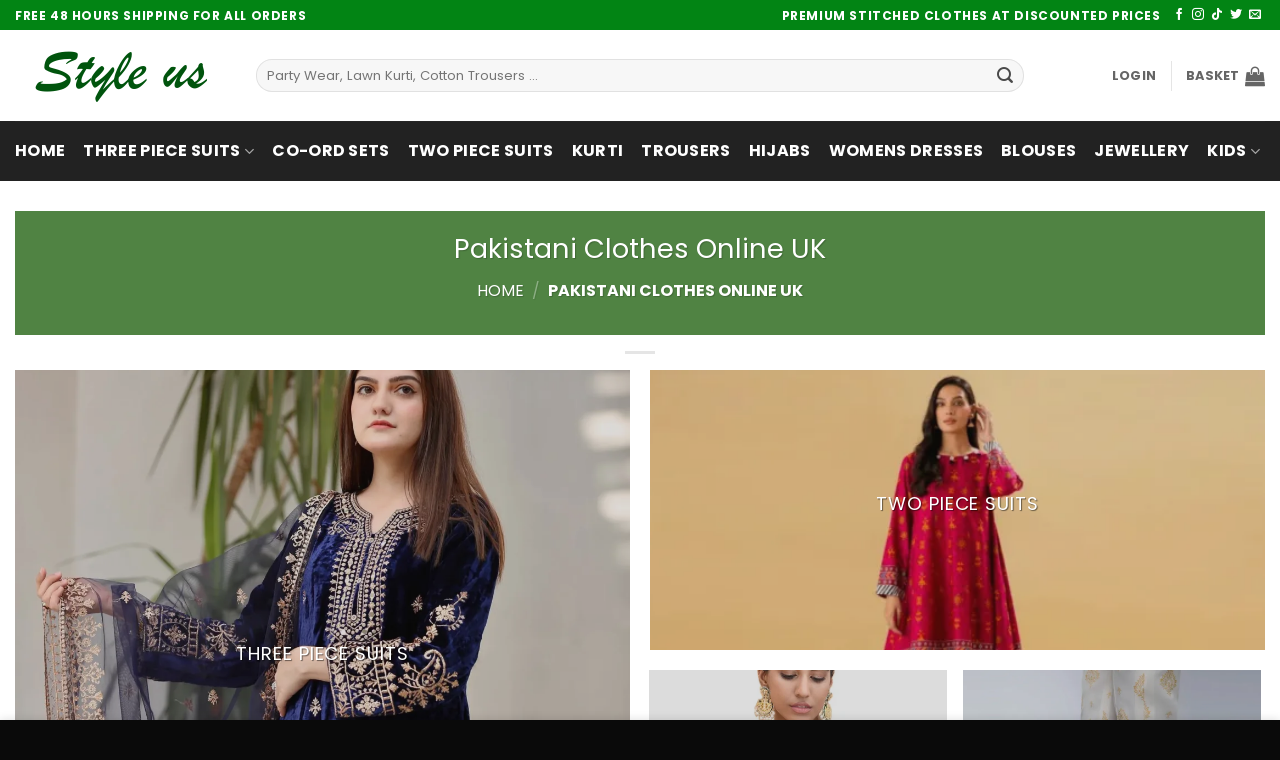

--- FILE ---
content_type: text/html; charset=UTF-8
request_url: https://www.styleus.co.uk/pakistani-clothes-online-uk/
body_size: 32179
content:
<!DOCTYPE html><html lang="en-GB" class="loading-site no-js"><head><meta charset="UTF-8" /><link rel="profile" href="https://gmpg.org/xfn/11" /><link rel="pingback" href="https://www.styleus.co.uk/xmlrpc.php" /><meta name="theme-color" media="(prefers-color-scheme: light)" content="#008414" /><meta name="theme-color" media="(prefers-color-scheme: dark)" content="#008414" /> <script>document.documentElement.className = document.documentElement.className + ' yes-js js_active js'</script> <script>(function(html){html.className = html.className.replace(/\bno-js\b/,'js')})(document.documentElement);</script> <meta name='robots' content='index, follow, max-image-preview:large, max-snippet:-1, max-video-preview:-1' /> <script data-no-defer="1" data-ezscrex="false" data-cfasync="false" data-pagespeed-no-defer data-cookieconsent="ignore">var ctPublicFunctions = {"_ajax_nonce":"3deab854ff","_rest_nonce":"4bd72fa665","_ajax_url":"\/wp-admin\/admin-ajax.php","_rest_url":"https:\/\/www.styleus.co.uk\/wp-json\/","data__cookies_type":"none","data__ajax_type":"rest","data__bot_detector_enabled":"1","data__frontend_data_log_enabled":1,"cookiePrefix":"","wprocket_detected":false,"host_url":"www.styleus.co.uk","text__ee_click_to_select":"Click to select the whole data","text__ee_original_email":"The complete one is","text__ee_got_it":"Got it","text__ee_blocked":"Blocked","text__ee_cannot_connect":"Cannot connect","text__ee_cannot_decode":"Can not decode email. Unknown reason","text__ee_email_decoder":"CleanTalk email decoder","text__ee_wait_for_decoding":"The magic is on the way!","text__ee_decoding_process":"Please wait a few seconds while we decode the contact data."}</script> <script data-no-defer="1" data-ezscrex="false" data-cfasync="false" data-pagespeed-no-defer data-cookieconsent="ignore">var ctPublic = {"_ajax_nonce":"3deab854ff","settings__forms__check_internal":"0","settings__forms__check_external":"0","settings__forms__force_protection":0,"settings__forms__search_test":"1","settings__data__bot_detector_enabled":"1","settings__sfw__anti_crawler":0,"blog_home":"https:\/\/www.styleus.co.uk\/","pixel__setting":"3","pixel__enabled":true,"pixel__url":null,"data__email_check_before_post":"1","data__email_check_exist_post":0,"data__cookies_type":"none","data__key_is_ok":true,"data__visible_fields_required":true,"wl_brandname":"Anti-Spam by CleanTalk","wl_brandname_short":"CleanTalk","ct_checkjs_key":"f2ce1a6955cd25641802947ce14954a7a57f61e509b5e5d61cb3b4b3010abffb","emailEncoderPassKey":"de386eeb92724ec4b63f8f30a130c7b6","bot_detector_forms_excluded":"W10=","advancedCacheExists":false,"varnishCacheExists":false,"wc_ajax_add_to_cart":true}</script> <meta name="viewport" content="width=device-width, initial-scale=1" /><title>Pakistani Clothes Online UK - Style Us Designer Clothes</title><meta name="description" content="Style Us offers a wide range of Trendy Designer clothes at best prices. There is best collection of Pakistani Clothes online in UK." /><link rel="canonical" href="https://www.styleus.co.uk/pakistani-clothes-online-uk/" /><meta property="og:locale" content="en_GB" /><meta property="og:type" content="article" /><meta property="og:title" content="Pakistani Clothes Online UK" /><meta property="og:description" content="Style Us offers a wide range of Trendy Designer clothes at best prices. There is best collection of Pakistani Clothes online in UK." /><meta property="og:url" content="https://www.styleus.co.uk/pakistani-clothes-online-uk/" /><meta property="og:site_name" content="Style Us" /><meta property="article:publisher" content="https://www.facebook.com/styleusuk" /><meta property="article:modified_time" content="2023-02-17T01:11:12+00:00" /><meta property="og:image" content="https://www.styleus.co.uk/wp-content/uploads/2021/10/3-jpg-webp.webp" /><meta property="og:image:width" content="683" /><meta property="og:image:height" content="1024" /><meta property="og:image:type" content="image/jpeg" /><meta name="twitter:card" content="summary_large_image" /><meta name="twitter:site" content="@StyleusUK" /><meta name="twitter:label1" content="Estimated reading time" /><meta name="twitter:data1" content="1 minute" /> <script type="application/ld+json" class="yoast-schema-graph">{"@context":"https://schema.org","@graph":[{"@type":"WebPage","@id":"https://www.styleus.co.uk/pakistani-clothes-online-uk/","url":"https://www.styleus.co.uk/pakistani-clothes-online-uk/","name":"Pakistani Clothes Online UK - Style Us Designer Clothes","isPartOf":{"@id":"https://www.styleus.co.uk/#website"},"datePublished":"2021-11-24T23:56:00+00:00","dateModified":"2023-02-17T01:11:12+00:00","description":"Style Us offers a wide range of Trendy Designer clothes at best prices. There is best collection of Pakistani Clothes online in UK.","breadcrumb":{"@id":"https://www.styleus.co.uk/pakistani-clothes-online-uk/#breadcrumb"},"inLanguage":"en-GB","potentialAction":[{"@type":"ReadAction","target":["https://www.styleus.co.uk/pakistani-clothes-online-uk/"]}]},{"@type":"BreadcrumbList","@id":"https://www.styleus.co.uk/pakistani-clothes-online-uk/#breadcrumb","itemListElement":[{"@type":"ListItem","position":1,"name":"Home","item":"https://www.styleus.co.uk/"},{"@type":"ListItem","position":2,"name":"Pakistani Clothes Online UK"}]},{"@type":"WebSite","@id":"https://www.styleus.co.uk/#website","url":"https://www.styleus.co.uk/","name":"Style Us","description":"Pakistani Clothes Online UK","publisher":{"@id":"https://www.styleus.co.uk/#organization"},"alternateName":"SU","potentialAction":[{"@type":"SearchAction","target":{"@type":"EntryPoint","urlTemplate":"https://www.styleus.co.uk/?s={search_term_string}"},"query-input":{"@type":"PropertyValueSpecification","valueRequired":true,"valueName":"search_term_string"}}],"inLanguage":"en-GB"},{"@type":"Organization","@id":"https://www.styleus.co.uk/#organization","name":"Style Us","url":"https://www.styleus.co.uk/","logo":{"@type":"ImageObject","inLanguage":"en-GB","@id":"https://www.styleus.co.uk/#/schema/logo/image/","url":"https://www.styleus.co.uk/wp-content/uploads/2021/11/styleus-logo-500.jpg","contentUrl":"https://www.styleus.co.uk/wp-content/uploads/2021/11/styleus-logo-500.jpg","width":500,"height":500,"caption":"Style Us"},"image":{"@id":"https://www.styleus.co.uk/#/schema/logo/image/"},"sameAs":["https://www.facebook.com/styleusuk","https://x.com/StyleusUK","https://www.instagram.com/styleus"]}]}</script> <link rel='dns-prefetch' href='//fd.cleantalk.org' /><link rel='dns-prefetch' href='//fonts.googleapis.com' /><link href='https://fonts.gstatic.com' crossorigin rel='preconnect' /><link rel='prefetch' href='https://www.styleus.co.uk/wp-content/themes/flatsome/assets/js/flatsome.js?ver=e2eddd6c228105dac048' /><link rel='prefetch' href='https://www.styleus.co.uk/wp-content/themes/flatsome/assets/js/chunk.slider.js?ver=3.20.4' /><link rel='prefetch' href='https://www.styleus.co.uk/wp-content/themes/flatsome/assets/js/chunk.popups.js?ver=3.20.4' /><link rel='prefetch' href='https://www.styleus.co.uk/wp-content/themes/flatsome/assets/js/chunk.tooltips.js?ver=3.20.4' /><link rel='prefetch' href='https://www.styleus.co.uk/wp-content/themes/flatsome/assets/js/woocommerce.js?ver=1c9be63d628ff7c3ff4c' /><style id='wp-img-auto-sizes-contain-inline-css' type='text/css'>img:is([sizes=auto i],[sizes^="auto," i]){contain-intrinsic-size:3000px 1500px}
/*# sourceURL=wp-img-auto-sizes-contain-inline-css */</style><!-- <link rel='stylesheet' id='cleantalk-public-css-css' href='https://www.styleus.co.uk/wp-content/plugins/cleantalk-spam-protect/css/cleantalk-public.min.css?ver=6.64_1758233060' type='text/css' media='all' /> --><!-- <link rel='stylesheet' id='cleantalk-email-decoder-css-css' href='https://www.styleus.co.uk/wp-content/plugins/cleantalk-spam-protect/css/cleantalk-email-decoder.min.css?ver=6.64_1758233060' type='text/css' media='all' /> --><!-- <link rel='stylesheet' id='contact-form-7-css' href='https://www.styleus.co.uk/wp-content/cache/autoptimize/css/autoptimize_single_64ac31699f5326cb3c76122498b76f66.css?ver=6.1.4' type='text/css' media='all' /> -->
<link rel="stylesheet" type="text/css" href="//www.styleus.co.uk/wp-content/cache/wpfc-minified/g0cz90ys/8hs3r.css" media="all"/><style id='dominant-color-styles-inline-css' type='text/css'>img[data-dominant-color]:not(.has-transparency) { background-color: var(--dominant-color); }
/*# sourceURL=dominant-color-styles-inline-css */</style><style id='woocommerce-inline-inline-css' type='text/css'>.woocommerce form .form-row .required { visibility: visible; }
/*# sourceURL=woocommerce-inline-inline-css */</style><!-- <link rel='stylesheet' id='brands-styles-css' href='https://www.styleus.co.uk/wp-content/cache/autoptimize/css/autoptimize_single_48d56016b20f151be4f24ba6d0eb1be4.css?ver=10.1.3' type='text/css' media='all' /> --><!-- <link rel='stylesheet' id='flatsome-woocommerce-wishlist-css' href='https://www.styleus.co.uk/wp-content/cache/autoptimize/css/autoptimize_single_2e36a1b0f2f54679d16b02ac951000f3.css?ver=3.20.4' type='text/css' media='all' /> --><!-- <link rel='stylesheet' id='flatsome-swatches-frontend-css' href='https://www.styleus.co.uk/wp-content/cache/autoptimize/css/autoptimize_single_3d83b0fcb19a8e5cc3601543d5f12c52.css?ver=3.20.4' type='text/css' media='all' /> --><!-- <link rel='stylesheet' id='flatsome-main-css' href='https://www.styleus.co.uk/wp-content/cache/autoptimize/css/autoptimize_single_bffede086855cd081d3b66f2000ba1cc.css?ver=3.20.4' type='text/css' media='all' /> -->
<link rel="stylesheet" type="text/css" href="//www.styleus.co.uk/wp-content/cache/wpfc-minified/9ji0juu9/8hs3r.css" media="all"/><style id='flatsome-main-inline-css' type='text/css'>@font-face {
font-family: "fl-icons";
font-display: block;
src: url(https://www.styleus.co.uk/wp-content/themes/flatsome/assets/css/icons/fl-icons.eot?v=3.20.4);
src:
url(https://www.styleus.co.uk/wp-content/themes/flatsome/assets/css/icons/fl-icons.eot#iefix?v=3.20.4) format("embedded-opentype"),
url(https://www.styleus.co.uk/wp-content/themes/flatsome/assets/css/icons/fl-icons.woff2?v=3.20.4) format("woff2"),
url(https://www.styleus.co.uk/wp-content/themes/flatsome/assets/css/icons/fl-icons.ttf?v=3.20.4) format("truetype"),
url(https://www.styleus.co.uk/wp-content/themes/flatsome/assets/css/icons/fl-icons.woff?v=3.20.4) format("woff"),
url(https://www.styleus.co.uk/wp-content/themes/flatsome/assets/css/icons/fl-icons.svg?v=3.20.4#fl-icons) format("svg");
}
/*# sourceURL=flatsome-main-inline-css */</style><!-- <link rel='stylesheet' id='flatsome-shop-css' href='https://www.styleus.co.uk/wp-content/cache/autoptimize/css/autoptimize_single_61aa9a689d81ab2880fc61e8076116e6.css?ver=3.20.4' type='text/css' media='all' /> --><!-- <link rel='stylesheet' id='flatsome-style-css' href='https://www.styleus.co.uk/wp-content/cache/autoptimize/css/autoptimize_single_0310938f62f5e7cff612e03b887c9688.css?ver=3.0' type='text/css' media='all' /> -->
<link rel="stylesheet" type="text/css" href="//www.styleus.co.uk/wp-content/cache/wpfc-minified/e47d8uuu/8hs3r.css" media="all"/><link rel='stylesheet' id='flatsome-googlefonts-css' href='//fonts.googleapis.com/css?family=Poppins%3Aregular%2Cregular%2Cregular%2C700%2Cregular&#038;display=auto&#038;ver=3.9' type='text/css' media='all' /> <script type="text/javascript">window._nslDOMReady = (function () {
const executedCallbacks = new Set();
return function (callback) {
/**
* Third parties might dispatch DOMContentLoaded events, so we need to ensure that we only run our callback once!
*/
if (executedCallbacks.has(callback)) return;
const wrappedCallback = function () {
if (executedCallbacks.has(callback)) return;
executedCallbacks.add(callback);
callback();
};
if (document.readyState === "complete" || document.readyState === "interactive") {
wrappedCallback();
} else {
document.addEventListener("DOMContentLoaded", wrappedCallback);
}
};
})();</script><script src='//www.styleus.co.uk/wp-content/cache/wpfc-minified/lxyfd7a1/8hs3r.js' type="text/javascript"></script>
<!-- <script type="text/javascript" src="https://www.styleus.co.uk/wp-content/plugins/cleantalk-spam-protect/js/apbct-public-bundle.min.js?ver=6.64_1758233060" id="apbct-public-bundle.min-js-js"></script> --> <script type="text/javascript" src="https://fd.cleantalk.org/ct-bot-detector-wrapper.js?ver=6.64" id="ct_bot_detector-js" defer="defer" data-wp-strategy="defer"></script> <script src='//www.styleus.co.uk/wp-content/cache/wpfc-minified/1b31p1zg/8hs3r.js' type="text/javascript"></script>
<!-- <script type="text/javascript" src="https://www.styleus.co.uk/wp-includes/js/dist/hooks.min.js?ver=dd5603f07f9220ed27f1" id="wp-hooks-js"></script> --> <!-- <script type="text/javascript" src="https://www.styleus.co.uk/wp-includes/js/jquery/jquery.min.js?ver=3.7.1" id="jquery-core-js"></script> --> <!-- <script type="text/javascript" src="https://www.styleus.co.uk/wp-includes/js/jquery/jquery-migrate.min.js?ver=3.4.1" id="jquery-migrate-js"></script> --> <!-- <script type="text/javascript" src="https://www.styleus.co.uk/wp-content/plugins/woocommerce/assets/js/jquery-blockui/jquery.blockUI.min.js?ver=2.7.0-wc.10.1.3" id="jquery-blockui-js" data-wp-strategy="defer"></script> --> <script type="text/javascript" id="wc-add-to-cart-js-extra">var wc_add_to_cart_params = {"ajax_url":"/wp-admin/admin-ajax.php","wc_ajax_url":"/?wc-ajax=%%endpoint%%","i18n_view_cart":"View basket","cart_url":"https://www.styleus.co.uk/cart/","is_cart":"","cart_redirect_after_add":"no"};
//# sourceURL=wc-add-to-cart-js-extra</script> <script src='//www.styleus.co.uk/wp-content/cache/wpfc-minified/ldbjn08l/8hsoc.js' type="text/javascript"></script>
<!-- <script type="text/javascript" src="https://www.styleus.co.uk/wp-content/plugins/woocommerce/assets/js/frontend/add-to-cart.min.js?ver=10.1.3" id="wc-add-to-cart-js" defer="defer" data-wp-strategy="defer"></script> --> <!-- <script type="text/javascript" src="https://www.styleus.co.uk/wp-content/plugins/woocommerce/assets/js/js-cookie/js.cookie.min.js?ver=2.1.4-wc.10.1.3" id="js-cookie-js" data-wp-strategy="defer"></script> --> <script type="text/javascript" id="wpm-js-extra">var wpm = {"ajax_url":"https://www.styleus.co.uk/wp-admin/admin-ajax.php","root":"https://www.styleus.co.uk/wp-json/","nonce_wp_rest":"4bd72fa665","nonce_ajax":"aa2278cd3d"};
//# sourceURL=wpm-js-extra</script> <script src='//www.styleus.co.uk/wp-content/cache/wpfc-minified/79wqano9/8hs3r.js' type="text/javascript"></script>
<!-- <script type="text/javascript" src="https://www.styleus.co.uk/wp-content/plugins/woocommerce-google-adwords-conversion-tracking-tag/js/public/wpm-public.p1.min.js?ver=1.49.1" id="wpm-js"></script> --> <meta name="generator" content="dominant-color-images 1.2.0"><meta name="generator" content="performance-lab 4.0.0; plugins: dominant-color-images, webp-uploads"><meta name="generator" content="webp-uploads 2.6.0">  <script>(function(w,d,s,l,i){w[l]=w[l]||[];w[l].push({'gtm.start':
new Date().getTime(),event:'gtm.js'});var f=d.getElementsByTagName(s)[0],
j=d.createElement(s),dl=l!='dataLayer'?'&l='+l:'';j.async=true;j.src=
'https://www.googletagmanager.com/gtm.js?id='+i+dl;f.parentNode.insertBefore(j,f);
})(window,document,'script','dataLayer','GTM-W2R9RFG');</script>  <noscript><style>.woocommerce-product-gallery{ opacity: 1 !important; }</style></noscript>  <script>window.wpmDataLayer = window.wpmDataLayer || {};
window.wpmDataLayer = Object.assign(window.wpmDataLayer, {"cart":{},"cart_item_keys":{},"version":{"number":"1.49.1","pro":false,"eligible_for_updates":false,"distro":"fms","beta":false,"show":true},"pixels":{"google":{"linker":{"settings":null},"user_id":false,"ads":{"conversion_ids":{"AW-16569539612":"eIgRCK-9jbMZEJy4_Nw9"},"dynamic_remarketing":{"status":true,"id_type":"post_id","send_events_with_parent_ids":true},"google_business_vertical":"retail","phone_conversion_number":"","phone_conversion_label":""},"tag_id":"AW-16569539612","tag_gateway":{"measurement_path":""},"tcf_support":false,"consent_mode":{"is_active":true,"wait_for_update":500,"ads_data_redaction":false,"url_passthrough":true}}},"shop":{"list_name":"Page | Pakistani Clothes Online UK","list_id":"page_pakistani-clothes-online-uk","page_type":"page","currency":"GBP","selectors":{"addToCart":[],"beginCheckout":[]},"order_duplication_prevention":true,"view_item_list_trigger":{"test_mode":false,"background_color":"green","opacity":0.5,"repeat":true,"timeout":1000,"threshold":0.80000000000000004},"variations_output":true,"session_active":false},"page":{"id":987,"title":"Pakistani Clothes Online UK","type":"page","categories":[],"parent":{"id":0,"title":"Pakistani Clothes Online UK","type":"page","categories":[]}},"general":{"user_logged_in":false,"scroll_tracking_thresholds":[],"page_id":987,"exclude_domains":[],"server_2_server":{"active":false,"ip_exclude_list":[],"pageview_event_s2s":{"is_active":false,"pixels":[]}},"consent_management":{"explicit_consent":false},"lazy_load_pmw":false}});</script> <link rel="icon" href="https://www.styleus.co.uk/wp-content/uploads/2023/01/cropped-style-us-favicon-1-100x100.png" sizes="32x32" /><link rel="icon" href="https://www.styleus.co.uk/wp-content/uploads/2023/01/cropped-style-us-favicon-1-300x300.png" sizes="192x192" /><link rel="apple-touch-icon" href="https://www.styleus.co.uk/wp-content/uploads/2023/01/cropped-style-us-favicon-1-300x300.png" /><meta name="msapplication-TileImage" content="https://www.styleus.co.uk/wp-content/uploads/2023/01/cropped-style-us-favicon-1-300x300.png" /><style id="custom-css" type="text/css">:root {--primary-color: #508343;--fs-color-primary: #508343;--fs-color-secondary: #d33030;--fs-color-success: #627D47;--fs-color-alert: #b20000;--fs-color-base: #4a4a4a;--fs-experimental-link-color: #4f794d;--fs-experimental-link-color-hover: #111;}.tooltipster-base {--tooltip-color: #fff;--tooltip-bg-color: #000;}.off-canvas-right .mfp-content, .off-canvas-left .mfp-content {--drawer-width: 300px;}.off-canvas .mfp-content.off-canvas-cart {--drawer-width: 360px;}.container-width, .full-width .ubermenu-nav, .container, .row{max-width: 1370px}.row.row-collapse{max-width: 1340px}.row.row-small{max-width: 1362.5px}.row.row-large{max-width: 1400px}.flatsome-cookies {background-color: #333333}.header-main{height: 91px}#logo img{max-height: 91px}#logo{width:211px;}#logo a{max-width:211px;}.header-bottom{min-height: 60px}.header-top{min-height: 30px}.transparent .header-main{height: 30px}.transparent #logo img{max-height: 30px}.has-transparent + .page-title:first-of-type,.has-transparent + #main > .page-title,.has-transparent + #main > div > .page-title,.has-transparent + #main .page-header-wrapper:first-of-type .page-title{padding-top: 110px;}.header.show-on-scroll,.stuck .header-main{height:70px!important}.stuck #logo img{max-height: 70px!important}.search-form{ width: 90%;}.header-bg-color {background-color: rgba(255,255,255,0.9)}.header-bottom {background-color: #222222}.header-main .nav > li > a{line-height: 16px }.stuck .header-main .nav > li > a{line-height: 50px }.header-bottom-nav > li > a{line-height: 16px }@media (max-width: 549px) {.header-main{height: 70px}#logo img{max-height: 70px}}.nav-dropdown{font-size:100%}.header-top{background-color:#028414!important;}body{font-size: 100%;}@media screen and (max-width: 549px){body{font-size: 100%;}}body{font-family: Poppins, sans-serif;}body {font-weight: 400;font-style: normal;}.nav > li > a {font-family: Poppins, sans-serif;}.mobile-sidebar-levels-2 .nav > li > ul > li > a {font-family: Poppins, sans-serif;}.nav > li > a,.mobile-sidebar-levels-2 .nav > li > ul > li > a {font-weight: 700;font-style: normal;}h1,h2,h3,h4,h5,h6,.heading-font, .off-canvas-center .nav-sidebar.nav-vertical > li > a{font-family: Poppins, sans-serif;}h1,h2,h3,h4,h5,h6,.heading-font,.banner h1,.banner h2 {font-weight: 400;font-style: normal;}.alt-font{font-family: Poppins, sans-serif;}.alt-font {font-weight: 400!important;font-style: normal!important;}.header:not(.transparent) .header-bottom-nav.nav > li > a{color: #ffffff;}.header:not(.transparent) .header-bottom-nav.nav > li > a:hover,.header:not(.transparent) .header-bottom-nav.nav > li.active > a,.header:not(.transparent) .header-bottom-nav.nav > li.current > a,.header:not(.transparent) .header-bottom-nav.nav > li > a.active,.header:not(.transparent) .header-bottom-nav.nav > li > a.current{color: #81d742;}.header-bottom-nav.nav-line-bottom > li > a:before,.header-bottom-nav.nav-line-grow > li > a:before,.header-bottom-nav.nav-line > li > a:before,.header-bottom-nav.nav-box > li > a:hover,.header-bottom-nav.nav-box > li.active > a,.header-bottom-nav.nav-pills > li > a:hover,.header-bottom-nav.nav-pills > li.active > a{color:#FFF!important;background-color: #81d742;}@media screen and (min-width: 550px){.products .box-vertical .box-image{min-width: 434px!important;width: 434px!important;}}.footer-2{background-color: #141414}.absolute-footer, html{background-color: #0a0a0a}.page-title-small + main .product-container > .row{padding-top:0;}button[name='update_cart'] { display: none; }.nav-vertical-fly-out > li + li {border-top-width: 1px; border-top-style: solid;}.label-new.menu-item > a:after{content:"New";}.label-hot.menu-item > a:after{content:"Hot";}.label-sale.menu-item > a:after{content:"Sale";}.label-popular.menu-item > a:after{content:"Popular";}</style><style id="flatsome-swatches-css">.variations th,.variations td {display: block;}.variations .label {display: flex;align-items: center;}.variations .label label {margin: .5em 0;}.ux-swatch-selected-value {font-weight: normal;font-size: .9em;}.variations_form .ux-swatch.selected {box-shadow: 0 0 0 2px var(--fs-color-secondary);}.ux-swatches-in-loop .ux-swatch.selected {box-shadow: 0 0 0 2px #11591a;}</style><!-- <link rel='stylesheet' id='wc-blocks-style-css' href='https://www.styleus.co.uk/wp-content/cache/autoptimize/css/autoptimize_single_3c68ad9b345b9b2f5fc71372d90cb3b9.css?ver=wc-10.1.3' type='text/css' media='all' /> --><!-- <link rel='stylesheet' id='jquery-selectBox-css' href='https://www.styleus.co.uk/wp-content/cache/autoptimize/css/autoptimize_single_4ce4f046b3ae2c530d621e8a9df63468.css?ver=1.2.0' type='text/css' media='all' /> --><!-- <link rel='stylesheet' id='woocommerce_prettyPhoto_css-css' href='https://www.styleus.co.uk/wp-content/cache/autoptimize/css/autoptimize_single_79ddccef2aa8b3768ee846135f33877b.css?ver=3.1.6' type='text/css' media='all' /> --><!-- <link rel='stylesheet' id='yith-wcwl-main-css' href='https://www.styleus.co.uk/wp-content/cache/autoptimize/css/autoptimize_single_62fc188eef921be6a82b2e3832dcbfad.css?ver=4.11.0' type='text/css' media='all' /> -->
<link rel="stylesheet" type="text/css" href="//www.styleus.co.uk/wp-content/cache/wpfc-minified/dg3nfspd/8hs3r.css" media="all"/><style id='yith-wcwl-main-inline-css' type='text/css'>:root { --rounded-corners-radius: 16px; --add-to-cart-rounded-corners-radius: 16px; --color-headers-background: #F4F4F4; --feedback-duration: 3s } 
:root { --rounded-corners-radius: 16px; --add-to-cart-rounded-corners-radius: 16px; --color-headers-background: #F4F4F4; --feedback-duration: 3s } 
:root { --rounded-corners-radius: 16px; --add-to-cart-rounded-corners-radius: 16px; --color-headers-background: #F4F4F4; --feedback-duration: 3s } 
:root { --rounded-corners-radius: 16px; --add-to-cart-rounded-corners-radius: 16px; --color-headers-background: #F4F4F4; --feedback-duration: 3s } 
:root { --rounded-corners-radius: 16px; --add-to-cart-rounded-corners-radius: 16px; --color-headers-background: #F4F4F4; --feedback-duration: 3s } 
:root { --rounded-corners-radius: 16px; --add-to-cart-rounded-corners-radius: 16px; --color-headers-background: #F4F4F4; --feedback-duration: 3s } 
:root { --rounded-corners-radius: 16px; --add-to-cart-rounded-corners-radius: 16px; --color-headers-background: #F4F4F4; --feedback-duration: 3s } 
:root { --rounded-corners-radius: 16px; --add-to-cart-rounded-corners-radius: 16px; --color-headers-background: #F4F4F4; --feedback-duration: 3s } 
:root { --rounded-corners-radius: 16px; --add-to-cart-rounded-corners-radius: 16px; --color-headers-background: #F4F4F4; --feedback-duration: 3s } 
:root { --rounded-corners-radius: 16px; --add-to-cart-rounded-corners-radius: 16px; --color-headers-background: #F4F4F4; --feedback-duration: 3s } 
:root { --rounded-corners-radius: 16px; --add-to-cart-rounded-corners-radius: 16px; --color-headers-background: #F4F4F4; --feedback-duration: 3s } 
:root { --rounded-corners-radius: 16px; --add-to-cart-rounded-corners-radius: 16px; --color-headers-background: #F4F4F4; --feedback-duration: 3s } 
:root { --rounded-corners-radius: 16px; --add-to-cart-rounded-corners-radius: 16px; --color-headers-background: #F4F4F4; --feedback-duration: 3s } 
:root { --rounded-corners-radius: 16px; --add-to-cart-rounded-corners-radius: 16px; --color-headers-background: #F4F4F4; --feedback-duration: 3s } 
:root { --rounded-corners-radius: 16px; --add-to-cart-rounded-corners-radius: 16px; --color-headers-background: #F4F4F4; --feedback-duration: 3s } 
:root { --rounded-corners-radius: 16px; --add-to-cart-rounded-corners-radius: 16px; --color-headers-background: #F4F4F4; --feedback-duration: 3s } 
:root { --rounded-corners-radius: 16px; --add-to-cart-rounded-corners-radius: 16px; --color-headers-background: #F4F4F4; --feedback-duration: 3s } 
:root { --rounded-corners-radius: 16px; --add-to-cart-rounded-corners-radius: 16px; --color-headers-background: #F4F4F4; --feedback-duration: 3s } 
/*# sourceURL=yith-wcwl-main-inline-css */</style><style id='global-styles-inline-css' type='text/css'>:root{--wp--preset--aspect-ratio--square: 1;--wp--preset--aspect-ratio--4-3: 4/3;--wp--preset--aspect-ratio--3-4: 3/4;--wp--preset--aspect-ratio--3-2: 3/2;--wp--preset--aspect-ratio--2-3: 2/3;--wp--preset--aspect-ratio--16-9: 16/9;--wp--preset--aspect-ratio--9-16: 9/16;--wp--preset--color--black: #000000;--wp--preset--color--cyan-bluish-gray: #abb8c3;--wp--preset--color--white: #ffffff;--wp--preset--color--pale-pink: #f78da7;--wp--preset--color--vivid-red: #cf2e2e;--wp--preset--color--luminous-vivid-orange: #ff6900;--wp--preset--color--luminous-vivid-amber: #fcb900;--wp--preset--color--light-green-cyan: #7bdcb5;--wp--preset--color--vivid-green-cyan: #00d084;--wp--preset--color--pale-cyan-blue: #8ed1fc;--wp--preset--color--vivid-cyan-blue: #0693e3;--wp--preset--color--vivid-purple: #9b51e0;--wp--preset--color--primary: #508343;--wp--preset--color--secondary: #d33030;--wp--preset--color--success: #627D47;--wp--preset--color--alert: #b20000;--wp--preset--gradient--vivid-cyan-blue-to-vivid-purple: linear-gradient(135deg,rgb(6,147,227) 0%,rgb(155,81,224) 100%);--wp--preset--gradient--light-green-cyan-to-vivid-green-cyan: linear-gradient(135deg,rgb(122,220,180) 0%,rgb(0,208,130) 100%);--wp--preset--gradient--luminous-vivid-amber-to-luminous-vivid-orange: linear-gradient(135deg,rgb(252,185,0) 0%,rgb(255,105,0) 100%);--wp--preset--gradient--luminous-vivid-orange-to-vivid-red: linear-gradient(135deg,rgb(255,105,0) 0%,rgb(207,46,46) 100%);--wp--preset--gradient--very-light-gray-to-cyan-bluish-gray: linear-gradient(135deg,rgb(238,238,238) 0%,rgb(169,184,195) 100%);--wp--preset--gradient--cool-to-warm-spectrum: linear-gradient(135deg,rgb(74,234,220) 0%,rgb(151,120,209) 20%,rgb(207,42,186) 40%,rgb(238,44,130) 60%,rgb(251,105,98) 80%,rgb(254,248,76) 100%);--wp--preset--gradient--blush-light-purple: linear-gradient(135deg,rgb(255,206,236) 0%,rgb(152,150,240) 100%);--wp--preset--gradient--blush-bordeaux: linear-gradient(135deg,rgb(254,205,165) 0%,rgb(254,45,45) 50%,rgb(107,0,62) 100%);--wp--preset--gradient--luminous-dusk: linear-gradient(135deg,rgb(255,203,112) 0%,rgb(199,81,192) 50%,rgb(65,88,208) 100%);--wp--preset--gradient--pale-ocean: linear-gradient(135deg,rgb(255,245,203) 0%,rgb(182,227,212) 50%,rgb(51,167,181) 100%);--wp--preset--gradient--electric-grass: linear-gradient(135deg,rgb(202,248,128) 0%,rgb(113,206,126) 100%);--wp--preset--gradient--midnight: linear-gradient(135deg,rgb(2,3,129) 0%,rgb(40,116,252) 100%);--wp--preset--font-size--small: 13px;--wp--preset--font-size--medium: 20px;--wp--preset--font-size--large: 36px;--wp--preset--font-size--x-large: 42px;--wp--preset--spacing--20: 0.44rem;--wp--preset--spacing--30: 0.67rem;--wp--preset--spacing--40: 1rem;--wp--preset--spacing--50: 1.5rem;--wp--preset--spacing--60: 2.25rem;--wp--preset--spacing--70: 3.38rem;--wp--preset--spacing--80: 5.06rem;--wp--preset--shadow--natural: 6px 6px 9px rgba(0, 0, 0, 0.2);--wp--preset--shadow--deep: 12px 12px 50px rgba(0, 0, 0, 0.4);--wp--preset--shadow--sharp: 6px 6px 0px rgba(0, 0, 0, 0.2);--wp--preset--shadow--outlined: 6px 6px 0px -3px rgb(255, 255, 255), 6px 6px rgb(0, 0, 0);--wp--preset--shadow--crisp: 6px 6px 0px rgb(0, 0, 0);}:where(body) { margin: 0; }.wp-site-blocks > .alignleft { float: left; margin-right: 2em; }.wp-site-blocks > .alignright { float: right; margin-left: 2em; }.wp-site-blocks > .aligncenter { justify-content: center; margin-left: auto; margin-right: auto; }:where(.is-layout-flex){gap: 0.5em;}:where(.is-layout-grid){gap: 0.5em;}.is-layout-flow > .alignleft{float: left;margin-inline-start: 0;margin-inline-end: 2em;}.is-layout-flow > .alignright{float: right;margin-inline-start: 2em;margin-inline-end: 0;}.is-layout-flow > .aligncenter{margin-left: auto !important;margin-right: auto !important;}.is-layout-constrained > .alignleft{float: left;margin-inline-start: 0;margin-inline-end: 2em;}.is-layout-constrained > .alignright{float: right;margin-inline-start: 2em;margin-inline-end: 0;}.is-layout-constrained > .aligncenter{margin-left: auto !important;margin-right: auto !important;}.is-layout-constrained > :where(:not(.alignleft):not(.alignright):not(.alignfull)){margin-left: auto !important;margin-right: auto !important;}body .is-layout-flex{display: flex;}.is-layout-flex{flex-wrap: wrap;align-items: center;}.is-layout-flex > :is(*, div){margin: 0;}body .is-layout-grid{display: grid;}.is-layout-grid > :is(*, div){margin: 0;}body{padding-top: 0px;padding-right: 0px;padding-bottom: 0px;padding-left: 0px;}a:where(:not(.wp-element-button)){text-decoration: none;}:root :where(.wp-element-button, .wp-block-button__link){background-color: #32373c;border-width: 0;color: #fff;font-family: inherit;font-size: inherit;font-style: inherit;font-weight: inherit;letter-spacing: inherit;line-height: inherit;padding-top: calc(0.667em + 2px);padding-right: calc(1.333em + 2px);padding-bottom: calc(0.667em + 2px);padding-left: calc(1.333em + 2px);text-decoration: none;text-transform: inherit;}.has-black-color{color: var(--wp--preset--color--black) !important;}.has-cyan-bluish-gray-color{color: var(--wp--preset--color--cyan-bluish-gray) !important;}.has-white-color{color: var(--wp--preset--color--white) !important;}.has-pale-pink-color{color: var(--wp--preset--color--pale-pink) !important;}.has-vivid-red-color{color: var(--wp--preset--color--vivid-red) !important;}.has-luminous-vivid-orange-color{color: var(--wp--preset--color--luminous-vivid-orange) !important;}.has-luminous-vivid-amber-color{color: var(--wp--preset--color--luminous-vivid-amber) !important;}.has-light-green-cyan-color{color: var(--wp--preset--color--light-green-cyan) !important;}.has-vivid-green-cyan-color{color: var(--wp--preset--color--vivid-green-cyan) !important;}.has-pale-cyan-blue-color{color: var(--wp--preset--color--pale-cyan-blue) !important;}.has-vivid-cyan-blue-color{color: var(--wp--preset--color--vivid-cyan-blue) !important;}.has-vivid-purple-color{color: var(--wp--preset--color--vivid-purple) !important;}.has-primary-color{color: var(--wp--preset--color--primary) !important;}.has-secondary-color{color: var(--wp--preset--color--secondary) !important;}.has-success-color{color: var(--wp--preset--color--success) !important;}.has-alert-color{color: var(--wp--preset--color--alert) !important;}.has-black-background-color{background-color: var(--wp--preset--color--black) !important;}.has-cyan-bluish-gray-background-color{background-color: var(--wp--preset--color--cyan-bluish-gray) !important;}.has-white-background-color{background-color: var(--wp--preset--color--white) !important;}.has-pale-pink-background-color{background-color: var(--wp--preset--color--pale-pink) !important;}.has-vivid-red-background-color{background-color: var(--wp--preset--color--vivid-red) !important;}.has-luminous-vivid-orange-background-color{background-color: var(--wp--preset--color--luminous-vivid-orange) !important;}.has-luminous-vivid-amber-background-color{background-color: var(--wp--preset--color--luminous-vivid-amber) !important;}.has-light-green-cyan-background-color{background-color: var(--wp--preset--color--light-green-cyan) !important;}.has-vivid-green-cyan-background-color{background-color: var(--wp--preset--color--vivid-green-cyan) !important;}.has-pale-cyan-blue-background-color{background-color: var(--wp--preset--color--pale-cyan-blue) !important;}.has-vivid-cyan-blue-background-color{background-color: var(--wp--preset--color--vivid-cyan-blue) !important;}.has-vivid-purple-background-color{background-color: var(--wp--preset--color--vivid-purple) !important;}.has-primary-background-color{background-color: var(--wp--preset--color--primary) !important;}.has-secondary-background-color{background-color: var(--wp--preset--color--secondary) !important;}.has-success-background-color{background-color: var(--wp--preset--color--success) !important;}.has-alert-background-color{background-color: var(--wp--preset--color--alert) !important;}.has-black-border-color{border-color: var(--wp--preset--color--black) !important;}.has-cyan-bluish-gray-border-color{border-color: var(--wp--preset--color--cyan-bluish-gray) !important;}.has-white-border-color{border-color: var(--wp--preset--color--white) !important;}.has-pale-pink-border-color{border-color: var(--wp--preset--color--pale-pink) !important;}.has-vivid-red-border-color{border-color: var(--wp--preset--color--vivid-red) !important;}.has-luminous-vivid-orange-border-color{border-color: var(--wp--preset--color--luminous-vivid-orange) !important;}.has-luminous-vivid-amber-border-color{border-color: var(--wp--preset--color--luminous-vivid-amber) !important;}.has-light-green-cyan-border-color{border-color: var(--wp--preset--color--light-green-cyan) !important;}.has-vivid-green-cyan-border-color{border-color: var(--wp--preset--color--vivid-green-cyan) !important;}.has-pale-cyan-blue-border-color{border-color: var(--wp--preset--color--pale-cyan-blue) !important;}.has-vivid-cyan-blue-border-color{border-color: var(--wp--preset--color--vivid-cyan-blue) !important;}.has-vivid-purple-border-color{border-color: var(--wp--preset--color--vivid-purple) !important;}.has-primary-border-color{border-color: var(--wp--preset--color--primary) !important;}.has-secondary-border-color{border-color: var(--wp--preset--color--secondary) !important;}.has-success-border-color{border-color: var(--wp--preset--color--success) !important;}.has-alert-border-color{border-color: var(--wp--preset--color--alert) !important;}.has-vivid-cyan-blue-to-vivid-purple-gradient-background{background: var(--wp--preset--gradient--vivid-cyan-blue-to-vivid-purple) !important;}.has-light-green-cyan-to-vivid-green-cyan-gradient-background{background: var(--wp--preset--gradient--light-green-cyan-to-vivid-green-cyan) !important;}.has-luminous-vivid-amber-to-luminous-vivid-orange-gradient-background{background: var(--wp--preset--gradient--luminous-vivid-amber-to-luminous-vivid-orange) !important;}.has-luminous-vivid-orange-to-vivid-red-gradient-background{background: var(--wp--preset--gradient--luminous-vivid-orange-to-vivid-red) !important;}.has-very-light-gray-to-cyan-bluish-gray-gradient-background{background: var(--wp--preset--gradient--very-light-gray-to-cyan-bluish-gray) !important;}.has-cool-to-warm-spectrum-gradient-background{background: var(--wp--preset--gradient--cool-to-warm-spectrum) !important;}.has-blush-light-purple-gradient-background{background: var(--wp--preset--gradient--blush-light-purple) !important;}.has-blush-bordeaux-gradient-background{background: var(--wp--preset--gradient--blush-bordeaux) !important;}.has-luminous-dusk-gradient-background{background: var(--wp--preset--gradient--luminous-dusk) !important;}.has-pale-ocean-gradient-background{background: var(--wp--preset--gradient--pale-ocean) !important;}.has-electric-grass-gradient-background{background: var(--wp--preset--gradient--electric-grass) !important;}.has-midnight-gradient-background{background: var(--wp--preset--gradient--midnight) !important;}.has-small-font-size{font-size: var(--wp--preset--font-size--small) !important;}.has-medium-font-size{font-size: var(--wp--preset--font-size--medium) !important;}.has-large-font-size{font-size: var(--wp--preset--font-size--large) !important;}.has-x-large-font-size{font-size: var(--wp--preset--font-size--x-large) !important;}
/*# sourceURL=global-styles-inline-css */</style></head><body class="wp-singular page-template-default page page-id-987 wp-theme-flatsome wp-child-theme-flatsome-child theme-flatsome woocommerce-no-js full-width lightbox nav-dropdown-has-arrow nav-dropdown-has-shadow nav-dropdown-has-border"> <noscript><iframe src="https://www.googletagmanager.com/ns.html?id=GTM-W2R9RFG"
height="0" width="0" style="display:none;visibility:hidden"></iframe></noscript> <a class="skip-link screen-reader-text" href="#main">Skip to content</a><div id="wrapper"><header id="header" class="header has-sticky sticky-jump"><div class="header-wrapper"><div id="top-bar" class="header-top hide-for-sticky nav-dark"><div class="flex-row container"><div class="flex-col hide-for-medium flex-left"><ul class="nav nav-left medium-nav-center nav-small  nav-divided"><li class="html custom html_topbar_left"><strong class="uppercase">FREE 48 HOURS SHIPPING FOR ALL ORDERS</strong></li></ul></div><div class="flex-col hide-for-medium flex-center"><ul class="nav nav-center nav-small  nav-divided"></ul></div><div class="flex-col hide-for-medium flex-right"><ul class="nav top-bar-nav nav-right nav-small  nav-divided"><li class="html custom html_topbar_right"><strong class="uppercase">Premium Stitched Clothes at Discounted Prices</strong></li><li class="html header-social-icons ml-0"><div class="social-icons follow-icons" ><a href="https://www.facebook.com/styleusuk" target="_blank" data-label="Facebook" class="icon plain tooltip facebook" title="Follow on Facebook" aria-label="Follow on Facebook" rel="noopener nofollow"><i class="icon-facebook" aria-hidden="true"></i></a><a href="https://www.instagram.com/styleusuk/" target="_blank" data-label="Instagram" class="icon plain tooltip instagram" title="Follow on Instagram" aria-label="Follow on Instagram" rel="noopener nofollow"><i class="icon-instagram" aria-hidden="true"></i></a><a href="https://www.tiktok.com/@styleusuk" target="_blank" data-label="TikTok" class="icon plain tooltip tiktok" title="Follow on TikTok" aria-label="Follow on TikTok" rel="noopener nofollow"><i class="icon-tiktok" aria-hidden="true"></i></a><a href="https://twitter.com/StyleusUK" data-label="Twitter" target="_blank" class="icon plain tooltip twitter" title="Follow on Twitter" aria-label="Follow on Twitter" rel="noopener nofollow"><i class="icon-twitter" aria-hidden="true"></i></a><a href="/cdn-cgi/l/email-protection#83eaede5ecc3f0f7faefe6f6f0ade0ecadf6e8" data-label="E-mail" target="_blank" class="icon plain tooltip email" title="Send us an email" aria-label="Send us an email" rel="nofollow noopener"><i class="icon-envelop" aria-hidden="true"></i></a></div></li></ul></div><div class="flex-col show-for-medium flex-grow"><ul class="nav nav-center nav-small mobile-nav  nav-divided"><li class="html custom html_topbar_left"><strong class="uppercase">FREE 48 HOURS SHIPPING FOR ALL ORDERS</strong></li></ul></div></div></div><div id="masthead" class="header-main "><div class="header-inner flex-row container logo-left medium-logo-center" role="navigation"><div id="logo" class="flex-col logo"> <a href="https://www.styleus.co.uk/" title="Style Us - Pakistani Clothes Online UK" rel="home"> <img width="211" height="59" src="https://www.styleus.co.uk/wp-content/uploads/2024/04/logo-2.png" class="header_logo header-logo" alt="Style Us"/><img  width="211" height="59" src="https://www.styleus.co.uk/wp-content/uploads/2024/04/logo-2.png" class="header-logo-dark" alt="Style Us"/></a></div><div class="flex-col show-for-medium flex-left"><ul class="mobile-nav nav nav-left "><li class="nav-icon has-icon"> <a href="#" class="is-small" data-open="#main-menu" data-pos="left" data-bg="main-menu-overlay" role="button" aria-label="Menu" aria-controls="main-menu" aria-expanded="false" aria-haspopup="dialog" data-flatsome-role-button> <i class="icon-menu" aria-hidden="true"></i> </a></li></ul></div><div class="flex-col hide-for-medium flex-left
flex-grow"><ul class="header-nav header-nav-main nav nav-left  nav-uppercase" ><li class="header-search-form search-form html relative has-icon"><div class="header-search-form-wrapper"><div class="searchform-wrapper ux-search-box relative form-flat is-normal"><form role="search" method="get" class="searchform" action="https://www.styleus.co.uk/"><div class="flex-row relative"><div class="flex-col flex-grow"> <label class="screen-reader-text" for="woocommerce-product-search-field-0">Search for:</label> <input type="search" id="woocommerce-product-search-field-0" class="search-field mb-0" placeholder="Party Wear, Lawn Kurti, Cotton Trousers ..." value="" name="s" /> <input type="hidden" name="post_type" value="product" /></div><div class="flex-col"> <button type="submit" value="Search" class="ux-search-submit submit-button secondary button  icon mb-0" aria-label="Submit"> <i class="icon-search" aria-hidden="true"></i> </button></div></div><div class="live-search-results text-left z-top"></div></form></div></div></li></ul></div><div class="flex-col hide-for-medium flex-right"><ul class="header-nav header-nav-main nav nav-right  nav-uppercase"><li class="account-item has-icon"> <a href="https://www.styleus.co.uk/my-account/" class="nav-top-link nav-top-not-logged-in is-small" title="Login" role="button" data-open="#login-form-popup" aria-controls="login-form-popup" aria-expanded="false" aria-haspopup="dialog" data-flatsome-role-button> <span> Login </span> </a></li><li class="header-divider"></li><li class="cart-item has-icon has-dropdown"> <a href="https://www.styleus.co.uk/cart/" class="header-cart-link nav-top-link is-small" title="Basket" aria-label="View basket" aria-expanded="false" aria-haspopup="true" role="button" data-flatsome-role-button> <span class="header-cart-title"> Basket </span> <i class="icon-shopping-bag" aria-hidden="true" data-icon-label="0"></i> </a><ul class="nav-dropdown nav-dropdown-default"><li class="html widget_shopping_cart"><div class="widget_shopping_cart_content"><div class="ux-mini-cart-empty flex flex-row-col text-center pt pb"><div class="ux-mini-cart-empty-icon"> <svg aria-hidden="true" xmlns="http://www.w3.org/2000/svg" viewBox="0 0 17 19" style="opacity:.1;height:80px;"> <path d="M8.5 0C6.7 0 5.3 1.2 5.3 2.7v2H2.1c-.3 0-.6.3-.7.7L0 18.2c0 .4.2.8.6.8h15.7c.4 0 .7-.3.7-.7v-.1L15.6 5.4c0-.3-.3-.6-.7-.6h-3.2v-2c0-1.6-1.4-2.8-3.2-2.8zM6.7 2.7c0-.8.8-1.4 1.8-1.4s1.8.6 1.8 1.4v2H6.7v-2zm7.5 3.4 1.3 11.5h-14L2.8 6.1h2.5v1.4c0 .4.3.7.7.7.4 0 .7-.3.7-.7V6.1h3.5v1.4c0 .4.3.7.7.7s.7-.3.7-.7V6.1h2.6z" fill-rule="evenodd" clip-rule="evenodd" fill="currentColor"></path> </svg></div><p class="woocommerce-mini-cart__empty-message empty">No products in the basket.</p><p class="return-to-shop"> <a class="button primary wc-backward" href="https://www.styleus.co.uk/shop/"> Return to shop </a></p></div></div></li></ul></li></ul></div><div class="flex-col show-for-medium flex-right"><ul class="mobile-nav nav nav-right "><li class="cart-item has-icon"> <a href="https://www.styleus.co.uk/cart/" class="header-cart-link nav-top-link is-small off-canvas-toggle" title="Basket" aria-label="View basket" aria-expanded="false" aria-haspopup="dialog" role="button" data-open="#cart-popup" data-class="off-canvas-cart" data-pos="right" aria-controls="cart-popup" data-flatsome-role-button> <i class="icon-shopping-bag" aria-hidden="true" data-icon-label="0"></i> </a><div id="cart-popup" class="mfp-hide"><div class="cart-popup-inner inner-padding cart-popup-inner--sticky"><div class="cart-popup-title text-center"> <span class="heading-font uppercase">Basket</span><div class="is-divider"></div></div><div class="widget_shopping_cart"><div class="widget_shopping_cart_content"><div class="ux-mini-cart-empty flex flex-row-col text-center pt pb"><div class="ux-mini-cart-empty-icon"> <svg aria-hidden="true" xmlns="http://www.w3.org/2000/svg" viewBox="0 0 17 19" style="opacity:.1;height:80px;"> <path d="M8.5 0C6.7 0 5.3 1.2 5.3 2.7v2H2.1c-.3 0-.6.3-.7.7L0 18.2c0 .4.2.8.6.8h15.7c.4 0 .7-.3.7-.7v-.1L15.6 5.4c0-.3-.3-.6-.7-.6h-3.2v-2c0-1.6-1.4-2.8-3.2-2.8zM6.7 2.7c0-.8.8-1.4 1.8-1.4s1.8.6 1.8 1.4v2H6.7v-2zm7.5 3.4 1.3 11.5h-14L2.8 6.1h2.5v1.4c0 .4.3.7.7.7.4 0 .7-.3.7-.7V6.1h3.5v1.4c0 .4.3.7.7.7s.7-.3.7-.7V6.1h2.6z" fill-rule="evenodd" clip-rule="evenodd" fill="currentColor"></path> </svg></div><p class="woocommerce-mini-cart__empty-message empty">No products in the basket.</p><p class="return-to-shop"> <a class="button primary wc-backward" href="https://www.styleus.co.uk/shop/"> Return to shop </a></p></div></div></div><div class="payment-icons inline-block" role="group" aria-label="Payment icons"><div class="payment-icon"><svg aria-hidden="true" version="1.1" xmlns="http://www.w3.org/2000/svg" xmlns:xlink="http://www.w3.org/1999/xlink"  viewBox="0 0 64 32"> <path d="M10.781 7.688c-0.251-1.283-1.219-1.688-2.344-1.688h-8.376l-0.061 0.405c5.749 1.469 10.469 4.595 12.595 10.501l-1.813-9.219zM13.125 19.688l-0.531-2.781c-1.096-2.907-3.752-5.594-6.752-6.813l4.219 15.939h5.469l8.157-20.032h-5.501l-5.062 13.688zM27.72 26.061l3.248-20.061h-5.187l-3.251 20.061h5.189zM41.875 5.656c-5.125 0-8.717 2.72-8.749 6.624-0.032 2.877 2.563 4.469 4.531 5.439 2.032 0.968 2.688 1.624 2.688 2.499 0 1.344-1.624 1.939-3.093 1.939-2.093 0-3.219-0.251-4.875-1.032l-0.688-0.344-0.719 4.499c1.219 0.563 3.437 1.064 5.781 1.064 5.437 0.032 8.97-2.688 9.032-6.843 0-2.282-1.405-4-4.376-5.439-1.811-0.904-2.904-1.563-2.904-2.499 0-0.843 0.936-1.72 2.968-1.72 1.688-0.029 2.936 0.314 3.875 0.752l0.469 0.248 0.717-4.344c-1.032-0.406-2.656-0.844-4.656-0.844zM55.813 6c-1.251 0-2.189 0.376-2.72 1.688l-7.688 18.374h5.437c0.877-2.467 1.096-3 1.096-3 0.592 0 5.875 0 6.624 0 0 0 0.157 0.688 0.624 3h4.813l-4.187-20.061h-4zM53.405 18.938c0 0 0.437-1.157 2.064-5.594-0.032 0.032 0.437-1.157 0.688-1.907l0.374 1.72c0.968 4.781 1.189 5.781 1.189 5.781-0.813 0-3.283 0-4.315 0z"></path> </svg> <span class="screen-reader-text">Visa</span></div><div class="payment-icon"><svg aria-hidden="true" viewBox="0 0 64 32" xmlns="http://www.w3.org/2000/svg"> <path d="M18.4306 31.9299V29.8062C18.4306 28.9938 17.9382 28.4618 17.0929 28.4618C16.6703 28.4618 16.2107 28.6021 15.8948 29.0639C15.6486 28.6763 15.2957 28.4618 14.7663 28.4618C14.4135 28.4618 14.0606 28.5691 13.7816 28.9567V28.532H13.043V31.9299H13.7816V30.0536C13.7816 29.4515 14.0975 29.167 14.5899 29.167C15.0823 29.167 15.3285 29.4845 15.3285 30.0536V31.9299H16.0671V30.0536C16.0671 29.4515 16.42 29.167 16.8754 29.167C17.3678 29.167 17.614 29.4845 17.614 30.0536V31.9299H18.4306ZM29.3863 28.532H28.1882V27.5051H27.4496V28.532H26.7808V29.2041H27.4496V30.7629C27.4496 31.5423 27.7655 32 28.6108 32C28.9268 32 29.2797 31.8928 29.5259 31.7526L29.3125 31.1134C29.0991 31.2536 28.8529 31.2907 28.6765 31.2907C28.3236 31.2907 28.1841 31.0763 28.1841 30.7258V29.2041H29.3822V28.532H29.3863ZM35.6562 28.4577C35.2335 28.4577 34.9504 28.6722 34.774 28.9526V28.5278H34.0354V31.9258H34.774V30.0124C34.774 29.4474 35.0202 29.1258 35.4797 29.1258C35.6192 29.1258 35.7957 29.1629 35.9393 29.1959L36.1527 28.4866C36.0049 28.4577 35.7957 28.4577 35.6562 28.4577ZM26.1817 28.8124C25.8288 28.5649 25.3364 28.4577 24.8071 28.4577C23.9618 28.4577 23.3997 28.8825 23.3997 29.5546C23.3997 30.1196 23.8223 30.4412 24.5609 30.5443L24.9138 30.5814C25.2995 30.6515 25.5128 30.7588 25.5128 30.9361C25.5128 31.1835 25.2297 31.3608 24.7373 31.3608C24.2449 31.3608 23.8551 31.1835 23.6089 31.0062L23.256 31.5711C23.6417 31.8557 24.1711 31.9959 24.7004 31.9959C25.6852 31.9959 26.2514 31.534 26.2514 30.899C26.2514 30.2969 25.7919 29.9794 25.0902 29.8722L24.7373 29.835C24.4214 29.7979 24.1752 29.7278 24.1752 29.5175C24.1752 29.2701 24.4214 29.1299 24.8112 29.1299C25.2338 29.1299 25.6565 29.3072 25.8698 29.4144L26.1817 28.8124ZM45.8323 28.4577C45.4097 28.4577 45.1265 28.6722 44.9501 28.9526V28.5278H44.2115V31.9258H44.9501V30.0124C44.9501 29.4474 45.1963 29.1258 45.6559 29.1258C45.7954 29.1258 45.9718 29.1629 46.1154 29.1959L46.3288 28.4948C46.1852 28.4577 45.9759 28.4577 45.8323 28.4577ZM36.3948 30.2309C36.3948 31.2577 37.1005 32 38.192 32C38.6844 32 39.0373 31.8928 39.3901 31.6124L39.0373 31.0103C38.7541 31.2247 38.4751 31.3278 38.1551 31.3278C37.556 31.3278 37.1333 30.9031 37.1333 30.2309C37.1333 29.5917 37.556 29.167 38.1551 29.134C38.471 29.134 38.7541 29.2412 39.0373 29.4515L39.3901 28.8495C39.0373 28.5649 38.6844 28.4618 38.192 28.4618C37.1005 28.4577 36.3948 29.2041 36.3948 30.2309ZM43.2267 30.2309V28.532H42.4881V28.9567C42.2419 28.6392 41.889 28.4618 41.4295 28.4618C40.4775 28.4618 39.7389 29.2041 39.7389 30.2309C39.7389 31.2577 40.4775 32 41.4295 32C41.9219 32 42.2748 31.8227 42.4881 31.5051V31.9299H43.2267V30.2309ZM40.5144 30.2309C40.5144 29.6289 40.9002 29.134 41.5362 29.134C42.1352 29.134 42.5579 29.5959 42.5579 30.2309C42.5579 30.833 42.1352 31.3278 41.5362 31.3278C40.9043 31.2907 40.5144 30.8289 40.5144 30.2309ZM31.676 28.4577C30.6912 28.4577 29.9854 29.167 29.9854 30.2268C29.9854 31.2907 30.6912 31.9959 31.7129 31.9959C32.2053 31.9959 32.6977 31.8557 33.0875 31.534L32.7346 31.0021C32.4515 31.2165 32.0986 31.3567 31.7498 31.3567C31.2903 31.3567 30.8348 31.1423 30.7281 30.5443H33.227C33.227 30.4371 33.227 30.367 33.227 30.2598C33.2598 29.167 32.6238 28.4577 31.676 28.4577ZM31.676 29.0969C32.1355 29.0969 32.4515 29.3814 32.5213 29.9093H30.7609C30.8307 29.4515 31.1467 29.0969 31.676 29.0969ZM50.0259 30.2309V27.1876H49.2873V28.9567C49.0411 28.6392 48.6882 28.4618 48.2286 28.4618C47.2767 28.4618 46.5381 29.2041 46.5381 30.2309C46.5381 31.2577 47.2767 32 48.2286 32C48.721 32 49.0739 31.8227 49.2873 31.5051V31.9299H50.0259V30.2309ZM47.3136 30.2309C47.3136 29.6289 47.6993 29.134 48.3353 29.134C48.9344 29.134 49.357 29.5959 49.357 30.2309C49.357 30.833 48.9344 31.3278 48.3353 31.3278C47.6993 31.2907 47.3136 30.8289 47.3136 30.2309ZM22.5872 30.2309V28.532H21.8486V28.9567C21.6024 28.6392 21.2495 28.4618 20.79 28.4618C19.838 28.4618 19.0994 29.2041 19.0994 30.2309C19.0994 31.2577 19.838 32 20.79 32C21.2824 32 21.6352 31.8227 21.8486 31.5051V31.9299H22.5872V30.2309ZM19.8421 30.2309C19.8421 29.6289 20.2278 29.134 20.8638 29.134C21.4629 29.134 21.8855 29.5959 21.8855 30.2309C21.8855 30.833 21.4629 31.3278 20.8638 31.3278C20.2278 31.2907 19.8421 30.8289 19.8421 30.2309Z"/> <path d="M26.6745 12.7423C26.6745 8.67216 28.5785 5.05979 31.5 2.72577C29.3499 1.0268 26.6376 0 23.6791 0C16.6707 0 11 5.69897 11 12.7423C11 19.7856 16.6707 25.4845 23.6791 25.4845C26.6376 25.4845 29.3499 24.4577 31.5 22.7588C28.5744 20.4577 26.6745 16.8124 26.6745 12.7423Z"/> <path d="M31.5 2.72577C34.4215 5.05979 36.3255 8.67216 36.3255 12.7423C36.3255 16.8124 34.4585 20.4206 31.5 22.7588L25.9355 22.7588V2.72577L31.5 2.72577Z" fill-opacity="0.6"/> <path d="M52 12.7423C52 19.7856 46.3293 25.4845 39.3209 25.4845C36.3624 25.4845 33.6501 24.4577 31.5 22.7588C34.4585 20.4206 36.3255 16.8124 36.3255 12.7423C36.3255 8.67216 34.4215 5.05979 31.5 2.72577C33.646 1.0268 36.3583 0 39.3168 0C46.3293 0 52 5.73608 52 12.7423Z" fill-opacity="0.4"/> </svg> <span class="screen-reader-text">MasterCard</span></div><div class="payment-icon"><svg aria-hidden="true" version="1.1" xmlns="http://www.w3.org/2000/svg" xmlns:xlink="http://www.w3.org/1999/xlink"  viewBox="0 0 64 32"> <path d="M2.909 32v-17.111h2.803l0.631-1.54h1.389l0.631 1.54h5.505v-1.162l0.48 1.162h2.853l0.506-1.187v1.187h13.661v-2.5l0.253-0.026c0.227 0 0.252 0.177 0.252 0.354v2.172h7.046v-0.58c1.642 0.858 3.889 0.58 5.606 0.58l0.631-1.54h1.414l0.631 1.54h5.733v-1.464l0.858 1.464h4.596v-9.546h-4.544v1.111l-0.631-1.111h-4.672v1.111l-0.581-1.111h-6.288c-0.934 0-1.919 0.101-2.753 0.556v-0.556h-4.344v0.556c-0.505-0.454-1.187-0.556-1.843-0.556h-15.859l-1.085 2.449-1.086-2.449h-5v1.111l-0.556-1.111h-4.267l-1.97 4.52v-9.864h58.182v17.111h-3.030c-0.707 0-1.464 0.126-2.045 0.556v-0.556h-4.47c-0.631 0-1.49 0.1-1.97 0.556v-0.556h-7.98v0.556c-0.605-0.429-1.49-0.556-2.197-0.556h-5.278v0.556c-0.53-0.505-1.616-0.556-2.298-0.556h-5.909l-1.363 1.464-1.263-1.464h-8.813v9.546h8.66l1.389-1.49 1.313 1.49h5.328v-2.248h0.53c0.758 0 1.54-0.025 2.273-0.328v2.576h4.394v-2.5h0.202c0.252 0 0.303 0.026 0.303 0.303v2.197h13.358c0.733 0 1.642-0.152 2.222-0.606v0.606h4.243c0.808 0 1.667-0.076 2.399-0.429v5.773h-58.181zM20.561 13.525h-1.667v-5.354l-2.374 5.354h-1.439l-2.373-5.354v5.354h-3.334l-0.631-1.515h-3.41l-0.631 1.515h-1.768l2.929-6.843h2.424l2.778 6.49v-6.49h2.677l2.147 4.646 1.944-4.646h2.727v6.843zM8.162 10.596l-1.137-2.727-1.111 2.727h2.248zM29.727 23.020v2.298h-3.182l-2.020-2.273-2.096 2.273h-6.465v-6.843h6.565l2.020 2.248 2.071-2.248h5.227c1.541 0 2.753 0.531 2.753 2.248 0 2.752-3.005 2.298-4.874 2.298zM23.464 21.883l-1.768-1.995h-4.116v1.238h3.586v1.389h-3.586v1.364h4.015l1.868-1.995zM27.252 13.525h-5.48v-6.843h5.48v1.439h-3.839v1.238h3.738v1.389h-3.738v1.364h3.839v1.414zM28.086 24.687v-5.48l-2.5 2.702 2.5 2.778zM33.793 10.369c0.934 0.328 1.086 0.909 1.086 1.818v1.339h-1.642c-0.026-1.464 0.353-2.475-1.464-2.475h-1.768v2.475h-1.616v-6.844l3.864 0.026c1.313 0 2.701 0.202 2.701 1.818 0 0.783-0.429 1.54-1.162 1.843zM31.848 19.889h-2.121v1.743h2.096c0.581 0 1.035-0.278 1.035-0.909 0-0.606-0.454-0.833-1.010-0.833zM32.075 8.121h-2.070v1.516h2.045c0.556 0 1.086-0.126 1.086-0.783 0-0.632-0.556-0.733-1.061-0.733zM40.788 22.136c0.909 0.328 1.086 0.934 1.086 1.818v1.364h-1.642v-1.137c0-1.162-0.379-1.364-1.464-1.364h-1.743v2.5h-1.642v-6.843h3.889c1.288 0 2.677 0.228 2.677 1.844 0 0.757-0.404 1.515-1.162 1.818zM37.555 13.525h-1.667v-6.843h1.667v6.843zM39.096 19.889h-2.071v1.541h2.045c0.556 0 1.085-0.126 1.085-0.808 0-0.631-0.555-0.732-1.060-0.732zM56.924 13.525h-2.323l-3.081-5.126v5.126h-3.334l-0.657-1.515h-3.384l-0.631 1.515h-1.894c-2.248 0-3.258-1.162-3.258-3.359 0-2.298 1.035-3.485 3.359-3.485h1.591v1.491c-1.717-0.026-3.283-0.404-3.283 1.944 0 1.162 0.278 1.97 1.591 1.97h0.732l2.323-5.379h2.45l2.753 6.465v-6.465h2.5l2.879 4.747v-4.747h1.667v6.818zM48.313 25.318h-5.455v-6.843h5.455v1.414h-3.813v1.238h3.738v1.389h-3.738v1.364l3.813 0.025v1.414zM46.975 10.596l-1.111-2.727-1.137 2.727h2.248zM52.48 25.318h-3.182v-1.464h3.182c0.404 0 0.858-0.101 0.858-0.631 0-1.464-4.217 0.556-4.217-2.702 0-1.389 1.060-2.045 2.323-2.045h3.283v1.439h-3.005c-0.429 0-0.909 0.076-0.909 0.631 0 1.49 4.243-0.682 4.243 2.601 0.001 1.615-1.111 2.172-2.575 2.172zM61.091 24.434c-0.48 0.707-1.414 0.884-2.222 0.884h-3.157v-1.464h3.157c0.404 0 0.833-0.126 0.833-0.631 0-1.439-4.217 0.556-4.217-2.702 0-1.389 1.086-2.045 2.349-2.045h3.258v1.439h-2.98c-0.454 0-0.909 0.076-0.909 0.631 0 1.212 2.854-0.025 3.889 1.338v2.55z"></path> </svg> <span class="screen-reader-text">American Express</span></div><div class="payment-icon"><svg aria-hidden="true" version="1.1" xmlns="http://www.w3.org/2000/svg" xmlns:xlink="http://www.w3.org/1999/xlink"  viewBox="0 0 64 32"> <path d="M7.114 14.656c-1.375-0.5-2.125-0.906-2.125-1.531 0-0.531 0.437-0.812 1.188-0.812 1.437 0 2.875 0.531 3.875 1.031l0.563-3.5c-0.781-0.375-2.406-1-4.656-1-1.594 0-2.906 0.406-3.844 1.188-1 0.812-1.5 2-1.5 3.406 0 2.563 1.563 3.688 4.125 4.594 1.625 0.594 2.188 1 2.188 1.656 0 0.625-0.531 0.969-1.5 0.969-1.188 0-3.156-0.594-4.437-1.343l-0.563 3.531c1.094 0.625 3.125 1.281 5.25 1.281 1.688 0 3.063-0.406 4.031-1.157 1.063-0.843 1.594-2.062 1.594-3.656-0.001-2.625-1.595-3.719-4.188-4.657zM21.114 9.125h-3v-4.219l-4.031 0.656-0.563 3.563-1.437 0.25-0.531 3.219h1.937v6.844c0 1.781 0.469 3 1.375 3.75 0.781 0.625 1.907 0.938 3.469 0.938 1.219 0 1.937-0.219 2.468-0.344v-3.688c-0.282 0.063-0.938 0.22-1.375 0.22-0.906 0-1.313-0.5-1.313-1.563v-6.156h2.406l0.595-3.469zM30.396 9.031c-0.313-0.062-0.594-0.093-0.876-0.093-1.312 0-2.374 0.687-2.781 1.937l-0.313-1.75h-4.093v14.719h4.687v-9.563c0.594-0.719 1.437-0.968 2.563-0.968 0.25 0 0.5 0 0.812 0.062v-4.344zM33.895 2.719c-1.375 0-2.468 1.094-2.468 2.469s1.094 2.5 2.468 2.5 2.469-1.124 2.469-2.5-1.094-2.469-2.469-2.469zM36.239 23.844v-14.719h-4.687v14.719h4.687zM49.583 10.468c-0.843-1.094-2-1.625-3.469-1.625-1.343 0-2.531 0.563-3.656 1.75l-0.25-1.469h-4.125v20.155l4.688-0.781v-4.719c0.719 0.219 1.469 0.344 2.125 0.344 1.157 0 2.876-0.313 4.188-1.75 1.281-1.375 1.907-3.5 1.907-6.313 0-2.499-0.469-4.405-1.407-5.593zM45.677 19.532c-0.375 0.687-0.969 1.094-1.625 1.094-0.468 0-0.906-0.093-1.281-0.281v-7c0.812-0.844 1.531-0.938 1.781-0.938 1.188 0 1.781 1.313 1.781 3.812 0.001 1.437-0.219 2.531-0.656 3.313zM62.927 10.843c-1.032-1.312-2.563-2-4.501-2-4 0-6.468 2.938-6.468 7.688 0 2.625 0.656 4.625 1.968 5.875 1.157 1.157 2.844 1.719 5.032 1.719 2 0 3.844-0.469 5-1.251l-0.501-3.219c-1.157 0.625-2.5 0.969-4 0.969-0.906 0-1.532-0.188-1.969-0.594-0.5-0.406-0.781-1.094-0.875-2.062h7.75c0.031-0.219 0.062-1.281 0.062-1.625 0.001-2.344-0.5-4.188-1.499-5.5zM56.583 15.094c0.125-2.093 0.687-3.062 1.75-3.062s1.625 1 1.687 3.062h-3.437z"></path> </svg> <span class="screen-reader-text">Stripe</span></div><div class="payment-icon"><svg aria-hidden="true" xmlns="http://www.w3.org/2000/svg" viewBox="0 0 64 32"> <path d="M30.479 16.275v7.365h-2.337V5.452h6.197a5.603 5.603 0 014.012 1.574 5.062 5.062 0 011.676 3.839 5.037 5.037 0 01-1.676 3.86c-1.083 1.033-2.42 1.55-4.012 1.548h-3.86v.002zm0-8.584v6.35h3.918a3.089 3.089 0 002.312-.941 3.098 3.098 0 000-4.445 3.047 3.047 0 00-2.312-.965h-3.918v.001zM45.41 10.79c1.727 0 3.09.462 4.09 1.385s1.498 2.188 1.498 3.796v7.67h-2.235v-1.727h-.102c-.968 1.422-2.254 2.133-3.86 2.133-1.371 0-2.518-.406-3.441-1.219a3.895 3.895 0 01-1.384-3.047c0-1.288.486-2.312 1.46-3.073.973-.76 2.272-1.141 3.897-1.143 1.388 0 2.53.254 3.428.762v-.534a2.662 2.662 0 00-.965-2.068 3.31 3.31 0 00-2.255-.852c-1.305 0-2.338.55-3.098 1.651l-2.058-1.296c1.132-1.625 2.807-2.438 5.025-2.438zm-3.023 9.041a1.864 1.864 0 00.775 1.524 2.85 2.85 0 001.816.61 3.725 3.725 0 002.628-1.092c.774-.728 1.161-1.583 1.161-2.564-.729-.58-1.744-.87-3.048-.87-.949 0-1.74.228-2.374.686-.64.464-.957 1.029-.957 1.706zm21.439-8.634l-7.802 17.93h-2.411l2.895-6.274-5.13-11.656h2.54l3.707 8.94h.05l3.607-8.94h2.544zM11.003 8.137a5.673 5.673 0 014.009 1.567l2.982-2.982A10.04 10.04 0 0011.004 4a10.449 10.449 0 000 20.897c2.82 0 5.193-.926 6.925-2.522l-.002-.002h.002c1.972-1.818 3.108-4.507 3.108-7.687 0-.712-.06-1.422-.18-2.124h-9.854v4.024h5.644a4.834 4.834 0 01-2.087 3.175v.002c-.937.635-2.145.998-3.557.998-2.725 0-5.038-1.837-5.865-4.313a6.26 6.26 0 010-4c.827-2.475 3.14-4.312 5.865-4.312z"/> </svg> <span class="screen-reader-text">Google Pay</span></div><div class="payment-icon"><svg aria-hidden="true" version="1.1" xmlns="http://www.w3.org/2000/svg" xmlns:xlink="http://www.w3.org/1999/xlink"  viewBox="0 0 64 32"> <path d="M16.398 13.428c0.034 3.535 3.201 4.71 3.236 4.726-0.027 0.083-0.506 1.676-1.668 3.322-1.005 1.423-2.048 2.84-3.692 2.87-1.615 0.029-2.134-0.927-3.98-0.927s-2.422 0.898-3.951 0.956c-1.586 0.058-2.794-1.539-3.807-2.956-2.070-2.9-3.653-8.194-1.528-11.768 1.055-1.775 2.942-2.899 4.989-2.927 1.558-0.029 3.027 1.015 3.98 1.015s2.738-1.255 4.616-1.071c0.786 0.032 2.993 0.308 4.41 2.317-0.114 0.068-2.633 1.489-2.605 4.444zM13.363 4.749c0.842-0.987 1.409-2.362 1.254-3.729-1.213 0.047-2.682 0.783-3.552 1.77-0.78 0.874-1.464 2.273-1.279 3.613 1.353 0.101 2.735-0.666 3.577-1.654zM25.55 3.058c0.624-0.105 1.313-0.2 2.065-0.284s1.581-0.126 2.485-0.126c1.291 0 2.404 0.152 3.339 0.457s1.704 0.741 2.307 1.308c0.517 0.504 0.92 1.103 1.21 1.796s0.435 1.492 0.435 2.395c0 1.092-0.199 2.049-0.596 2.868s-0.941 1.507-1.629 2.064c-0.688 0.557-1.506 0.972-2.452 1.245s-1.979 0.41-3.098 0.41c-1.011 0-1.86-0.073-2.548-0.22v9.076h-1.517v-20.989zM27.068 13.648c0.366 0.104 0.774 0.178 1.226 0.22s0.935 0.063 1.451 0.063c1.936 0 3.436-0.441 4.501-1.323s1.597-2.174 1.597-3.876c0-0.819-0.14-1.534-0.42-2.143s-0.677-1.108-1.193-1.497c-0.516-0.388-1.129-0.683-1.839-0.882s-1.495-0.3-2.356-0.3c-0.688 0-1.28 0.027-1.774 0.079s-0.893 0.11-1.193 0.173l0.001 9.487zM49.452 20.454c0 0.61 0.010 1.219 0.032 1.828s0.086 1.197 0.194 1.765h-1.42l-0.225-2.143h-0.065c-0.194 0.294-0.441 0.588-0.742 0.882s-0.65 0.562-1.048 0.803c-0.398 0.242-0.85 0.436-1.355 0.583s-1.059 0.22-1.662 0.22c-0.753 0-1.414-0.121-1.985-0.362s-1.038-0.557-1.403-0.946c-0.366-0.389-0.64-0.836-0.822-1.339s-0.274-1.008-0.274-1.513c0-1.786 0.769-3.162 2.307-4.129s3.855-1.429 6.953-1.387v-0.41c0-0.399-0.038-0.856-0.113-1.371s-0.242-1.003-0.5-1.465c-0.258-0.462-0.645-0.851-1.161-1.166s-1.215-0.473-2.097-0.473c-0.666 0-1.328 0.1-1.983 0.299s-1.253 0.478-1.791 0.835l-0.484-1.103c0.688-0.462 1.399-0.793 2.13-0.992s1.495-0.3 2.29-0.3c1.076 0 1.952 0.178 2.63 0.536s1.21 0.819 1.597 1.387c0.387 0.567 0.651 1.202 0.791 1.906s0.21 1.402 0.21 2.096l-0.001 5.957zM47.936 15.948c-0.818-0.021-1.673 0.010-2.566 0.094s-1.715 0.268-2.468 0.552c-0.753 0.284-1.377 0.699-1.871 1.245s-0.742 1.271-0.742 2.175c0 1.072 0.312 1.859 0.935 2.364s1.323 0.757 2.097 0.757c0.624 0 1.182-0.084 1.677-0.252s0.925-0.394 1.291-0.677c0.366-0.283 0.672-0.603 0.919-0.961s0.436-0.725 0.565-1.103c0.108-0.421 0.161-0.726 0.161-0.915l0.001-3.277zM52.418 8.919l3.935 9.833c0.215 0.547 0.42 1.108 0.613 1.686s0.366 1.108 0.516 1.591h0.065c0.15-0.462 0.322-0.982 0.516-1.56s0.409-1.171 0.645-1.781l3.679-9.77h1.613l-4.484 11.094c-0.452 1.177-0.877 2.243-1.275 3.199s-0.801 1.817-1.21 2.585c-0.409 0.767-0.822 1.445-1.242 2.033s-0.887 1.103-1.404 1.544c-0.602 0.525-1.156 0.908-1.661 1.151s-0.844 0.394-1.016 0.457l-0.517-1.229c0.387-0.168 0.818-0.388 1.291-0.662s0.936-0.63 1.387-1.072c0.387-0.378 0.812-0.877 1.274-1.497s0.876-1.371 1.242-2.254c0.13-0.336 0.194-0.557 0.194-0.662 0-0.147-0.065-0.367-0.194-0.662l-5.582-14.025h1.614z"></path> </svg> <span class="screen-reader-text">Apple Pay</span></div></div></div></div></li></ul></div></div><div class="container"><div class="top-divider full-width"></div></div></div><div id="wide-nav" class="header-bottom wide-nav nav-dark hide-for-medium"><div class="flex-row container"><div class="flex-col hide-for-medium flex-left"><ul class="nav header-nav header-bottom-nav nav-left  nav-size-large nav-spacing-medium nav-uppercase"><li id="menu-item-248" class="menu-item menu-item-type-post_type menu-item-object-page menu-item-home menu-item-248 menu-item-design-default"><a href="https://www.styleus.co.uk/" class="nav-top-link">Home</a></li><li id="menu-item-9229" class="menu-item menu-item-type-taxonomy menu-item-object-product_cat menu-item-has-children menu-item-9229 menu-item-design-default has-dropdown"><a href="https://www.styleus.co.uk/product-category/three-piece-suits/" class="nav-top-link" aria-expanded="false" aria-haspopup="menu">Three Piece Suits<i class="icon-angle-down" aria-hidden="true"></i></a><ul class="sub-menu nav-dropdown nav-dropdown-default"><li id="menu-item-9230" class="menu-item menu-item-type-taxonomy menu-item-object-product_cat menu-item-9230"><a href="https://www.styleus.co.uk/product-category/three-piece-suits/asim-jofa/">Asim Jofa</a></li><li id="menu-item-9231" class="menu-item menu-item-type-taxonomy menu-item-object-product_cat menu-item-9231"><a href="https://www.styleus.co.uk/product-category/three-piece-suits/casual/">Casual</a></li><li id="menu-item-9232" class="menu-item menu-item-type-taxonomy menu-item-object-product_cat menu-item-9232"><a href="https://www.styleus.co.uk/product-category/three-piece-suits/party-wear/">Party Wear</a></li></ul></li><li id="menu-item-9239" class="menu-item menu-item-type-taxonomy menu-item-object-product_cat menu-item-9239 menu-item-design-default"><a href="https://www.styleus.co.uk/product-category/co-ord-sets/" class="nav-top-link">Co-ord Sets</a></li><li id="menu-item-9235" class="menu-item menu-item-type-taxonomy menu-item-object-product_cat menu-item-9235 menu-item-design-default"><a href="https://www.styleus.co.uk/product-category/two-piece-suits/" class="nav-top-link">Two Piece Suits</a></li><li id="menu-item-9241" class="menu-item menu-item-type-taxonomy menu-item-object-product_cat menu-item-9241 menu-item-design-default"><a href="https://www.styleus.co.uk/product-category/kurti/" class="nav-top-link">Kurti</a></li><li id="menu-item-9238" class="menu-item menu-item-type-taxonomy menu-item-object-product_cat menu-item-9238 menu-item-design-default"><a href="https://www.styleus.co.uk/product-category/trousers/" class="nav-top-link">Trousers</a></li><li id="menu-item-9242" class="menu-item menu-item-type-taxonomy menu-item-object-product_cat menu-item-9242 menu-item-design-default"><a href="https://www.styleus.co.uk/product-category/hijabs/" class="nav-top-link">Hijabs</a></li><li id="menu-item-9233" class="menu-item menu-item-type-taxonomy menu-item-object-product_cat menu-item-9233 menu-item-design-default"><a href="https://www.styleus.co.uk/product-category/womens-dresses/" class="nav-top-link">Womens Dresses</a></li><li id="menu-item-9234" class="menu-item menu-item-type-taxonomy menu-item-object-product_cat menu-item-9234 menu-item-design-default"><a href="https://www.styleus.co.uk/product-category/blouses/" class="nav-top-link">Blouses</a></li><li id="menu-item-9240" class="menu-item menu-item-type-taxonomy menu-item-object-product_cat menu-item-9240 menu-item-design-default"><a href="https://www.styleus.co.uk/product-category/jewellery/" class="nav-top-link">Jewellery</a></li><li id="menu-item-9243" class="menu-item menu-item-type-taxonomy menu-item-object-product_cat menu-item-has-children menu-item-9243 menu-item-design-default has-dropdown"><a href="https://www.styleus.co.uk/product-category/kids/" class="nav-top-link" aria-expanded="false" aria-haspopup="menu">Kids<i class="icon-angle-down" aria-hidden="true"></i></a><ul class="sub-menu nav-dropdown nav-dropdown-default"><li id="menu-item-9244" class="menu-item menu-item-type-taxonomy menu-item-object-product_cat menu-item-9244"><a href="https://www.styleus.co.uk/product-category/kids/boys/">Boys</a></li><li id="menu-item-9245" class="menu-item menu-item-type-taxonomy menu-item-object-product_cat menu-item-9245"><a href="https://www.styleus.co.uk/product-category/kids/girls/">Girls</a></li></ul></li></ul></div><div class="flex-col hide-for-medium flex-right flex-grow"><ul class="nav header-nav header-bottom-nav nav-right  nav-size-large nav-spacing-medium nav-uppercase"></ul></div></div></div><div class="header-bg-container fill"><div class="header-bg-image fill"></div><div class="header-bg-color fill"></div></div></div></header><main id="main" class=""><div id="content" class="content-area page-wrapper" role="main"><div class="row row-main"><div class="large-12 col"><div class="col-inner"><div id="page-header-1290486107" class="page-header-wrapper"><div class="page-title dark featured-title"><div class="page-title-inner container align-center text-center flex-row-col medium-flex-wrap" ><div class="title-wrapper flex-col"><h1 class="entry-title mb-0"> Pakistani Clothes Online UK</h1></div><div class="title-content flex-col"><div class="title-breadcrumbs pb-half pt-half"><nav class="woocommerce-breadcrumb breadcrumbs uppercase" aria-label="Breadcrumb"><a href="https://www.styleus.co.uk">Home</a> <span class="divider">&#47;</span> Pakistani Clothes Online UK</nav></div></div></div></div></div><div class="text-center"><div class="is-divider divider clearfix" ></div></div><style>#cats-58384818 .grid-col-1{height: 600px}
#cats-58384818 .grid-col-1-2{height: 300px}
#cats-58384818 .grid-col-1-3{height:200px}
#cats-58384818 .grid-col-2-3{height: 400px}
#cats-58384818 .grid-col-1-4{height: 150px}
#cats-58384818 .grid-col-3-4{height: 450px}
/* Tablet */
@media (max-width: 850px){
#cats-58384818 .grid-col-1{height: 400px}
#cats-58384818 .grid-col-1-2{height: 200px}
#cats-58384818 .grid-col-1-3{height:133.33333333333px}
#cats-58384818 .grid-col-2-3{height: 266.66666666667px}
#cats-58384818 .grid-col-1-4{height: 100px}
#cats-58384818 .grid-col-3-4{height: 300px}
}
/* Mobile */
@media (max-width: 550px){
#cats-58384818 .grid-col-1{height: 400px}
#cats-58384818 .grid-col-1-2{height: 200px}
#cats-58384818 .grid-col-1-3{height:133.33333333333px}
#cats-58384818 .grid-col-2-3{height: 266.66666666667px}
#cats-58384818 .grid-col-1-4{height: 100px}
#cats-58384818 .grid-col-3-4{height: 300px}
}</style><div id="cats-58384818" class="row row-small row-grid" data-packery-options='{"itemSelector": ".col", "gutter": 0, "presentageWidth" : true}'><div class="product-category col grid-col grid-col-1 large-6 medium-12" data-animate="fadeInLeft"><div class="col-inner"> <a aria-label="Visit product category Three Piece Suits" href="https://www.styleus.co.uk/product-category/three-piece-suits/"><div class="box box-category has-hover box-overlay dark box-text-middle "><div class="box-image" ><div class="" > <img fetchpriority="high" decoding="async" src="https://www.styleus.co.uk/wp-content/uploads/2022/12/314318704_3249117032022342_2132534589465536310_n-jpg-1120x1400.webp" alt="Three Piece Suits" width="300" height="300" /><div class="overlay" style="background-color: rgba(38, 38, 38, 0.16)"></div></div></div><div class="box-text text-center is-large" ><div class="box-text-inner"><h5 class="uppercase header-title"> Three Piece Suits</h5><p class="is-xsmall uppercase count show-on-hover hover-reveal reveal-small"> 3 Products</p></div></div></div> </a></div></div><div class="product-category col grid-col grid-col-1-2 large-6 medium-6" data-animate="fadeInLeft"><div class="col-inner"> <a aria-label="Visit product category Two Piece Suits" href="https://www.styleus.co.uk/product-category/two-piece-suits/"><div class="box box-category has-hover box-overlay dark box-text-middle "><div class="box-image" ><div class="" > <img class="lazy-load" decoding="async" src="data:image/svg+xml,%3Csvg%20viewBox%3D%220%200%20300%20300%22%20xmlns%3D%22http%3A%2F%2Fwww.w3.org%2F2000%2Fsvg%22%3E%3C%2Fsvg%3E" data-src="https://www.styleus.co.uk/wp-content/uploads/2022/11/banner-nov-2022-1-jpg-800x250.webp" alt="Two Piece Suits" width="300" height="300" /><div class="overlay" style="background-color: rgba(38, 38, 38, 0.16)"></div></div></div><div class="box-text text-center is-large" ><div class="box-text-inner"><h5 class="uppercase header-title"> Two Piece Suits</h5><p class="is-xsmall uppercase count show-on-hover hover-reveal reveal-small"> 13 Products</p></div></div></div> </a></div></div><div class="product-category col grid-col grid-col-1-2 large-3 medium-6" data-animate="fadeInLeft"><div class="col-inner"> <a aria-label="Visit product category Kurti" href="https://www.styleus.co.uk/product-category/kurti/"><div class="box box-category has-hover box-overlay dark box-text-middle "><div class="box-image" ><div class="" > <img class="lazy-load" decoding="async" src="data:image/svg+xml,%3Csvg%20viewBox%3D%220%200%20300%20300%22%20xmlns%3D%22http%3A%2F%2Fwww.w3.org%2F2000%2Fsvg%22%3E%3C%2Fsvg%3E" data-src="https://www.styleus.co.uk/wp-content/uploads/2022/01/0321RTWPRTLIN011106_3_1024x1024-jpg-webp.webp" alt="Kurti" width="300" height="300" /><div class="overlay" style="background-color: rgba(38, 38, 38, 0.16)"></div></div></div><div class="box-text text-center is-large" ><div class="box-text-inner"><h5 class="uppercase header-title"> Kurti</h5><p class="is-xsmall uppercase count show-on-hover hover-reveal reveal-small"> 4 Products</p></div></div></div> </a></div></div><div class="product-category col grid-col grid-col-1-2 large-3 medium-6" data-animate="fadeInLeft"><div class="col-inner"> <a aria-label="Visit product category Trousers" href="https://www.styleus.co.uk/product-category/trousers/"><div class="box box-category has-hover box-overlay dark box-text-middle "><div class="box-image" ><div class="" > <img class="lazy-load" decoding="async" src="data:image/svg+xml,%3Csvg%20viewBox%3D%220%200%20300%20300%22%20xmlns%3D%22http%3A%2F%2Fwww.w3.org%2F2000%2Fsvg%22%3E%3C%2Fsvg%3E" data-src="https://www.styleus.co.uk/wp-content/uploads/2022/12/banner-dec-2022-03-jpg-webp.webp" alt="Trousers" width="300" height="300" /><div class="overlay" style="background-color: rgba(38, 38, 38, 0.16)"></div></div></div><div class="box-text text-center is-large" ><div class="box-text-inner"><h5 class="uppercase header-title"> Trousers</h5><p class="is-xsmall uppercase count show-on-hover hover-reveal reveal-small"> 25 Products</p></div></div></div> </a></div></div></div><div class="row large-columns-3 medium-columns- small-columns-2 row-small" ><div class="product-small col has-hover product type-product post-9420 status-publish first instock product_cat-trousers product_tag-cotton-trouser product_tag-pakistani-trousers-for-ladies product_tag-style-us has-post-thumbnail sale taxable shipping-taxable purchasable product-type-variable has-default-attributes"><div class="col-inner"><div class="badge-container absolute left top z-1"><div class="badge callout badge-square"><div class="badge-inner is-small new-bubble-auto">New</div></div></div><div class="product-small box "><div class="box-image"><div class="image-fade_in_back"> <a href="https://www.styleus.co.uk/product/scalloped-black-cotton-trouser/"> <img loading="lazy" decoding="async" width="434" height="434" src="data:image/svg+xml,%3Csvg%20viewBox%3D%220%200%20434%20434%22%20xmlns%3D%22http%3A%2F%2Fwww.w3.org%2F2000%2Fsvg%22%3E%3C%2Fsvg%3E" data-src="https://www.styleus.co.uk/wp-content/uploads/2026/01/media_image-5fc07394c0e7425e9db03b42a8844672_70c9a75e-406a-4996-95f0-d705f46e60b8-434x434.avif" class="lazy-load attachment-woocommerce_thumbnail size-woocommerce_thumbnail not-transparent" alt="Scalloped Black Cotton Trouser" srcset="" data-srcset="https://www.styleus.co.uk/wp-content/uploads/2026/01/media_image-5fc07394c0e7425e9db03b42a8844672_70c9a75e-406a-4996-95f0-d705f46e60b8-434x434.avif 434w, https://www.styleus.co.uk/wp-content/uploads/2026/01/media_image-5fc07394c0e7425e9db03b42a8844672_70c9a75e-406a-4996-95f0-d705f46e60b8-100x100.avif 100w" sizes="auto, (max-width: 434px) 100vw, 434px" data-has-transparency="false" data-dominant-color="a87b86" style="--dominant-color: #a87b86;" /><img loading="lazy" decoding="async" width="434" height="434" src="data:image/svg+xml,%3Csvg%20viewBox%3D%220%200%20434%20434%22%20xmlns%3D%22http%3A%2F%2Fwww.w3.org%2F2000%2Fsvg%22%3E%3C%2Fsvg%3E" data-src="https://www.styleus.co.uk/wp-content/uploads/2026/01/media_image-b55823c7e2294f1db771dd475c0baf38_36b5d5eb-8cfb-46d2-a04b-827283a0b70a-434x434.avif" class="lazy-load show-on-hover absolute fill hide-for-small back-image not-transparent" alt="Alternative view of Scalloped Black Cotton Trouser" aria-hidden="true" srcset="" data-srcset="https://www.styleus.co.uk/wp-content/uploads/2026/01/media_image-b55823c7e2294f1db771dd475c0baf38_36b5d5eb-8cfb-46d2-a04b-827283a0b70a-434x434.avif 434w, https://www.styleus.co.uk/wp-content/uploads/2026/01/media_image-b55823c7e2294f1db771dd475c0baf38_36b5d5eb-8cfb-46d2-a04b-827283a0b70a-100x100.avif 100w" sizes="auto, (max-width: 434px) 100vw, 434px" data-has-transparency="false" data-dominant-color="967a87" style="--dominant-color: #967a87;" /> </a></div><div class="image-tools is-small top right show-on-hover"><div class="wishlist-icon"> <button class="wishlist-button button is-outline circle icon" aria-label="Wishlist"> <i class="icon-heart" aria-hidden="true"></i> </button><div class="wishlist-popup dark"><div
class="yith-wcwl-add-to-wishlist add-to-wishlist-9420 yith-wcwl-add-to-wishlist--link-style wishlist-fragment on-first-load"
data-fragment-ref="9420"
data-fragment-options="{&quot;base_url&quot;:&quot;&quot;,&quot;product_id&quot;:9420,&quot;parent_product_id&quot;:0,&quot;product_type&quot;:&quot;variable&quot;,&quot;is_single&quot;:false,&quot;in_default_wishlist&quot;:false,&quot;show_view&quot;:false,&quot;browse_wishlist_text&quot;:&quot;Browse wishlist&quot;,&quot;already_in_wishslist_text&quot;:&quot;The product is already in your wishlist!&quot;,&quot;product_added_text&quot;:&quot;Product added!&quot;,&quot;available_multi_wishlist&quot;:false,&quot;disable_wishlist&quot;:false,&quot;show_count&quot;:false,&quot;ajax_loading&quot;:false,&quot;loop_position&quot;:&quot;after_add_to_cart&quot;,&quot;item&quot;:&quot;add_to_wishlist&quot;}"
><div class="yith-wcwl-add-button"> <a
href="?add_to_wishlist=9420&#038;_wpnonce=3257f0caad"
class="add_to_wishlist single_add_to_wishlist"
data-product-id="9420"
data-product-type="variable"
data-original-product-id="0"
data-title="Add to wishlist"
rel="nofollow"
> <svg id="yith-wcwl-icon-heart-outline" class="yith-wcwl-icon-svg" fill="none" stroke-width="1.5" stroke="currentColor" viewBox="0 0 24 24" xmlns="http://www.w3.org/2000/svg"> <path stroke-linecap="round" stroke-linejoin="round" d="M21 8.25c0-2.485-2.099-4.5-4.688-4.5-1.935 0-3.597 1.126-4.312 2.733-.715-1.607-2.377-2.733-4.313-2.733C5.1 3.75 3 5.765 3 8.25c0 7.22 9 12 9 12s9-4.78 9-12Z"></path> </svg> <span>Add to wishlist</span> </a></div></div></div></div></div><div class="image-tools is-small hide-for-small bottom left show-on-hover"></div><div class="image-tools grid-tools text-center hide-for-small bottom hover-slide-in show-on-hover"> <a href="https://www.styleus.co.uk/product/scalloped-black-cotton-trouser/" aria-describedby="woocommerce_loop_add_to_cart_link_describedby_9420" data-quantity="1" class="add-to-cart-grid no-padding is-transparent product_type_variable add_to_cart_button" data-product_id="9420" data-product_sku="Black - ZT145-1-1-2-2-1-1-1-2-2-2-1-1-2-3-1" aria-label="Select options for &ldquo;Scalloped Black Cotton Trouser&rdquo;" rel="nofollow"><div class="cart-icon tooltip is-small" title="Add to Bag"><strong>+</strong></div></a> <span id="woocommerce_loop_add_to_cart_link_describedby_9420" class="screen-reader-text"> This product has multiple variants. The options may be chosen on the product page </span> <a href="#quick-view" class="quick-view" role="button" data-prod="9420" aria-haspopup="dialog" aria-expanded="false" data-flatsome-role-button>Quick View</a></div></div><div class="box-text box-text-products"><div class="ux-swatches ux-swatches-in-loop ux-swatches--rounded ux-swatches--x-small" role="radiogroup" data-flatsome-role-radiogroup><div data-image-src="https://www.styleus.co.uk/wp-content/uploads/2026/01/media_image-5fc07394c0e7425e9db03b42a8844672_70c9a75e-406a-4996-95f0-d705f46e60b8-434x434.avif" data-image-srcset="https://www.styleus.co.uk/wp-content/uploads/2026/01/media_image-5fc07394c0e7425e9db03b42a8844672_70c9a75e-406a-4996-95f0-d705f46e60b8-434x434.avif 434w, https://www.styleus.co.uk/wp-content/uploads/2026/01/media_image-5fc07394c0e7425e9db03b42a8844672_70c9a75e-406a-4996-95f0-d705f46e60b8-100x100.avif 100w" data-image-sizes="(max-width: 434px) 100vw, 434px" data-attribute_name="attribute_pa_size" data-value="extra-large" aria-label="XL" role="radio" aria-checked="false" tabindex="0" class="ux-swatch ux-swatch--label"><span class="ux-swatch__text">XL</span></div></div><div class="title-wrapper"><p class="category uppercase is-smaller no-text-overflow product-cat op-8"> Trousers</p><p class="name product-title woocommerce-loop-product__title"><a href="https://www.styleus.co.uk/product/scalloped-black-cotton-trouser/" class="woocommerce-LoopProduct-link woocommerce-loop-product__link">Scalloped Black Cotton Trouser</a></p></div><div class="price-wrapper"> <span class="price"><del aria-hidden="true"><span class="woocommerce-Price-amount amount"><bdi><span class="woocommerce-Price-currencySymbol">&pound;</span>13.99</bdi></span></del> <span class="screen-reader-text">Original price was: &pound;13.99.</span><ins aria-hidden="true"><span class="woocommerce-Price-amount amount"><bdi><span class="woocommerce-Price-currencySymbol">&pound;</span>10.99</bdi></span></ins><span class="screen-reader-text">Current price is: &pound;10.99.</span></span></div></div></div> <input type="hidden" class="wpmProductId" data-id="9420"> <script data-cfasync="false" src="/cdn-cgi/scripts/5c5dd728/cloudflare-static/email-decode.min.js"></script><script>(window.wpmDataLayer = window.wpmDataLayer || {}).products             = window.wpmDataLayer.products || {};
window.wpmDataLayer.products[9420] = {"id":"9420","sku":"Black - ZT145-1-1-2-2-1-1-1-2-2-2-1-1-2-3-1","price":10.99,"brand":"","quantity":1,"dyn_r_ids":{"post_id":"9420","sku":"Black - ZT145-1-1-2-2-1-1-1-2-2-2-1-1-2-3-1","gpf":"woocommerce_gpf_9420","gla":"gla_9420"},"is_variable":true,"type":"variable","name":"Scalloped Black Cotton Trouser","category":["Trousers"],"is_variation":false};
window.pmw_product_position = window.pmw_product_position || 1;
window.wpmDataLayer.products[9420]['position'] = window.pmw_product_position++;</script> </div></div><div class="product-small col has-hover product type-product post-9414 status-publish instock product_cat-trousers product_tag-cotton-trouser product_tag-pakistani-trousers-for-ladies product_tag-style-us has-post-thumbnail sale taxable shipping-taxable purchasable product-type-variable has-default-attributes"><div class="col-inner"><div class="badge-container absolute left top z-1"></div><div class="product-small box "><div class="box-image"><div class="image-fade_in_back"> <a href="https://www.styleus.co.uk/product/fancy-embroidered-cotton-trouser/"> <img loading="lazy" decoding="async" width="434" height="434" src="data:image/svg+xml,%3Csvg%20viewBox%3D%220%200%20434%20434%22%20xmlns%3D%22http%3A%2F%2Fwww.w3.org%2F2000%2Fsvg%22%3E%3C%2Fsvg%3E" data-src="https://www.styleus.co.uk/wp-content/uploads/2026/01/cropped_image-174059394715213_a860e4b5-724e-48bc-ad58-61f2de385e04-434x434.avif" class="lazy-load attachment-woocommerce_thumbnail size-woocommerce_thumbnail not-transparent" alt="Fancy Embroidered Cotton Trouser" srcset="" data-srcset="https://www.styleus.co.uk/wp-content/uploads/2026/01/cropped_image-174059394715213_a860e4b5-724e-48bc-ad58-61f2de385e04-434x434.avif 434w, https://www.styleus.co.uk/wp-content/uploads/2026/01/cropped_image-174059394715213_a860e4b5-724e-48bc-ad58-61f2de385e04-100x100.avif 100w" sizes="auto, (max-width: 434px) 100vw, 434px" data-has-transparency="false" data-dominant-color="617688" style="--dominant-color: #617688;" /><img loading="lazy" decoding="async" width="434" height="434" src="data:image/svg+xml,%3Csvg%20viewBox%3D%220%200%20434%20434%22%20xmlns%3D%22http%3A%2F%2Fwww.w3.org%2F2000%2Fsvg%22%3E%3C%2Fsvg%3E" data-src="https://www.styleus.co.uk/wp-content/uploads/2026/01/cropped_image-174059394756683_c6c627b0-22dd-467c-a3e6-88346924552c-434x434.avif" class="lazy-load show-on-hover absolute fill hide-for-small back-image not-transparent" alt="Alternative view of Fancy Embroidered Cotton Trouser" aria-hidden="true" srcset="" data-srcset="https://www.styleus.co.uk/wp-content/uploads/2026/01/cropped_image-174059394756683_c6c627b0-22dd-467c-a3e6-88346924552c-434x434.avif 434w, https://www.styleus.co.uk/wp-content/uploads/2026/01/cropped_image-174059394756683_c6c627b0-22dd-467c-a3e6-88346924552c-100x100.avif 100w" sizes="auto, (max-width: 434px) 100vw, 434px" data-has-transparency="false" data-dominant-color="577886" style="--dominant-color: #577886;" /> </a></div><div class="image-tools is-small top right show-on-hover"><div class="wishlist-icon"> <button class="wishlist-button button is-outline circle icon" aria-label="Wishlist"> <i class="icon-heart" aria-hidden="true"></i> </button><div class="wishlist-popup dark"><div
class="yith-wcwl-add-to-wishlist add-to-wishlist-9414 yith-wcwl-add-to-wishlist--link-style wishlist-fragment on-first-load"
data-fragment-ref="9414"
data-fragment-options="{&quot;base_url&quot;:&quot;&quot;,&quot;product_id&quot;:9414,&quot;parent_product_id&quot;:0,&quot;product_type&quot;:&quot;variable&quot;,&quot;is_single&quot;:false,&quot;in_default_wishlist&quot;:false,&quot;show_view&quot;:false,&quot;browse_wishlist_text&quot;:&quot;Browse wishlist&quot;,&quot;already_in_wishslist_text&quot;:&quot;The product is already in your wishlist!&quot;,&quot;product_added_text&quot;:&quot;Product added!&quot;,&quot;available_multi_wishlist&quot;:false,&quot;disable_wishlist&quot;:false,&quot;show_count&quot;:false,&quot;ajax_loading&quot;:false,&quot;loop_position&quot;:&quot;after_add_to_cart&quot;,&quot;item&quot;:&quot;add_to_wishlist&quot;}"
><div class="yith-wcwl-add-button"> <a
href="?add_to_wishlist=9414&#038;_wpnonce=3257f0caad"
class="add_to_wishlist single_add_to_wishlist"
data-product-id="9414"
data-product-type="variable"
data-original-product-id="0"
data-title="Add to wishlist"
rel="nofollow"
> <svg id="yith-wcwl-icon-heart-outline" class="yith-wcwl-icon-svg" fill="none" stroke-width="1.5" stroke="currentColor" viewBox="0 0 24 24" xmlns="http://www.w3.org/2000/svg"> <path stroke-linecap="round" stroke-linejoin="round" d="M21 8.25c0-2.485-2.099-4.5-4.688-4.5-1.935 0-3.597 1.126-4.312 2.733-.715-1.607-2.377-2.733-4.313-2.733C5.1 3.75 3 5.765 3 8.25c0 7.22 9 12 9 12s9-4.78 9-12Z"></path> </svg> <span>Add to wishlist</span> </a></div></div></div></div></div><div class="image-tools is-small hide-for-small bottom left show-on-hover"></div><div class="image-tools grid-tools text-center hide-for-small bottom hover-slide-in show-on-hover"> <a href="https://www.styleus.co.uk/product/fancy-embroidered-cotton-trouser/" aria-describedby="woocommerce_loop_add_to_cart_link_describedby_9414" data-quantity="1" class="add-to-cart-grid no-padding is-transparent product_type_variable add_to_cart_button" data-product_id="9414" data-product_sku="Black - ZT145-1-1-2-2-1-1-1-2-2-2-1-1-2-3" aria-label="Select options for &ldquo;Fancy Embroidered Cotton Trouser&rdquo;" rel="nofollow"><div class="cart-icon tooltip is-small" title="Add to Bag"><strong>+</strong></div></a> <span id="woocommerce_loop_add_to_cart_link_describedby_9414" class="screen-reader-text"> This product has multiple variants. The options may be chosen on the product page </span> <a href="#quick-view" class="quick-view" role="button" data-prod="9414" aria-haspopup="dialog" aria-expanded="false" data-flatsome-role-button>Quick View</a></div></div><div class="box-text box-text-products"><div class="ux-swatches ux-swatches-in-loop ux-swatches--rounded ux-swatches--x-small" role="radiogroup" data-flatsome-role-radiogroup><div data-image-src="https://www.styleus.co.uk/wp-content/uploads/2026/01/cropped_image-174059394715213_a860e4b5-724e-48bc-ad58-61f2de385e04-434x434.avif" data-image-srcset="https://www.styleus.co.uk/wp-content/uploads/2026/01/cropped_image-174059394715213_a860e4b5-724e-48bc-ad58-61f2de385e04-434x434.avif 434w, https://www.styleus.co.uk/wp-content/uploads/2026/01/cropped_image-174059394715213_a860e4b5-724e-48bc-ad58-61f2de385e04-100x100.avif 100w" data-image-sizes="(max-width: 434px) 100vw, 434px" data-attribute_name="attribute_pa_size" data-value="large" aria-label="L" role="radio" aria-checked="false" tabindex="0" class="ux-swatch ux-swatch--label"><span class="ux-swatch__text">L</span></div></div><div class="title-wrapper"><p class="category uppercase is-smaller no-text-overflow product-cat op-8"> Trousers</p><p class="name product-title woocommerce-loop-product__title"><a href="https://www.styleus.co.uk/product/fancy-embroidered-cotton-trouser/" class="woocommerce-LoopProduct-link woocommerce-loop-product__link">Fancy Embroidered Cotton Trouser</a></p></div><div class="price-wrapper"> <span class="price"><del aria-hidden="true"><span class="woocommerce-Price-amount amount"><bdi><span class="woocommerce-Price-currencySymbol">&pound;</span>14.99</bdi></span></del> <span class="screen-reader-text">Original price was: &pound;14.99.</span><ins aria-hidden="true"><span class="woocommerce-Price-amount amount"><bdi><span class="woocommerce-Price-currencySymbol">&pound;</span>11.99</bdi></span></ins><span class="screen-reader-text">Current price is: &pound;11.99.</span></span></div></div></div> <input type="hidden" class="wpmProductId" data-id="9414"> <script>(window.wpmDataLayer = window.wpmDataLayer || {}).products             = window.wpmDataLayer.products || {};
window.wpmDataLayer.products[9414] = {"id":"9414","sku":"Black - ZT145-1-1-2-2-1-1-1-2-2-2-1-1-2-3","price":11.99,"brand":"","quantity":1,"dyn_r_ids":{"post_id":"9414","sku":"Black - ZT145-1-1-2-2-1-1-1-2-2-2-1-1-2-3","gpf":"woocommerce_gpf_9414","gla":"gla_9414"},"is_variable":true,"type":"variable","name":"Fancy Embroidered Cotton Trouser","category":["Trousers"],"is_variation":false};
window.pmw_product_position = window.pmw_product_position || 1;
window.wpmDataLayer.products[9414]['position'] = window.pmw_product_position++;</script> </div></div><div class="product-small col has-hover product type-product post-9399 status-publish last instock product_cat-two-piece-suits product_tag-asian-womens-trouser-suits product_tag-co-ord product_tag-co-ord-suit product_tag-salwar-kameeze-uk product_tag-style-us product_tag-two-piece-suit has-post-thumbnail sale taxable shipping-taxable purchasable product-type-variable has-default-attributes"><div class="col-inner"><div class="badge-container absolute left top z-1"></div><div class="product-small box "><div class="box-image"><div class="image-fade_in_back"> <a href="https://www.styleus.co.uk/product/printed-grip-silk-co-ord-set/"> <img loading="lazy" decoding="async" width="434" height="434" src="data:image/svg+xml,%3Csvg%20viewBox%3D%220%200%20434%20434%22%20xmlns%3D%22http%3A%2F%2Fwww.w3.org%2F2000%2Fsvg%22%3E%3C%2Fsvg%3E" data-src="https://www.styleus.co.uk/wp-content/uploads/2026/01/media_image-98537f645e9341eeaebaf4f5afe7ff65_f0750b98-b043-4550-8fe4-8d05270d3b4d-434x434.avif" class="lazy-load attachment-woocommerce_thumbnail size-woocommerce_thumbnail not-transparent" alt="Printed Grip Silk Co-ord Set" srcset="" data-srcset="https://www.styleus.co.uk/wp-content/uploads/2026/01/media_image-98537f645e9341eeaebaf4f5afe7ff65_f0750b98-b043-4550-8fe4-8d05270d3b4d-434x434.avif 434w, https://www.styleus.co.uk/wp-content/uploads/2026/01/media_image-98537f645e9341eeaebaf4f5afe7ff65_f0750b98-b043-4550-8fe4-8d05270d3b4d-100x100.avif 100w" sizes="auto, (max-width: 434px) 100vw, 434px" data-has-transparency="false" data-dominant-color="a7748d" style="--dominant-color: #a7748d;" /><img loading="lazy" decoding="async" width="434" height="434" src="data:image/svg+xml,%3Csvg%20viewBox%3D%220%200%20434%20434%22%20xmlns%3D%22http%3A%2F%2Fwww.w3.org%2F2000%2Fsvg%22%3E%3C%2Fsvg%3E" data-src="https://www.styleus.co.uk/wp-content/uploads/2026/01/media_image-fc85d8b2f92f4141a9b4b4c30e2ef419_9517045b-076f-4940-be9b-bd49058b8d11-434x434.avif" class="lazy-load show-on-hover absolute fill hide-for-small back-image not-transparent" alt="Alternative view of Printed Grip Silk Co-ord Set" aria-hidden="true" srcset="" data-srcset="https://www.styleus.co.uk/wp-content/uploads/2026/01/media_image-fc85d8b2f92f4141a9b4b4c30e2ef419_9517045b-076f-4940-be9b-bd49058b8d11-434x434.avif 434w, https://www.styleus.co.uk/wp-content/uploads/2026/01/media_image-fc85d8b2f92f4141a9b4b4c30e2ef419_9517045b-076f-4940-be9b-bd49058b8d11-100x100.avif 100w" sizes="auto, (max-width: 434px) 100vw, 434px" data-has-transparency="false" data-dominant-color="aa748c" style="--dominant-color: #aa748c;" /> </a></div><div class="image-tools is-small top right show-on-hover"><div class="wishlist-icon"> <button class="wishlist-button button is-outline circle icon" aria-label="Wishlist"> <i class="icon-heart" aria-hidden="true"></i> </button><div class="wishlist-popup dark"><div
class="yith-wcwl-add-to-wishlist add-to-wishlist-9399 yith-wcwl-add-to-wishlist--link-style wishlist-fragment on-first-load"
data-fragment-ref="9399"
data-fragment-options="{&quot;base_url&quot;:&quot;&quot;,&quot;product_id&quot;:9399,&quot;parent_product_id&quot;:0,&quot;product_type&quot;:&quot;variable&quot;,&quot;is_single&quot;:false,&quot;in_default_wishlist&quot;:false,&quot;show_view&quot;:false,&quot;browse_wishlist_text&quot;:&quot;Browse wishlist&quot;,&quot;already_in_wishslist_text&quot;:&quot;The product is already in your wishlist!&quot;,&quot;product_added_text&quot;:&quot;Product added!&quot;,&quot;available_multi_wishlist&quot;:false,&quot;disable_wishlist&quot;:false,&quot;show_count&quot;:false,&quot;ajax_loading&quot;:false,&quot;loop_position&quot;:&quot;after_add_to_cart&quot;,&quot;item&quot;:&quot;add_to_wishlist&quot;}"
><div class="yith-wcwl-add-button"> <a
href="?add_to_wishlist=9399&#038;_wpnonce=3257f0caad"
class="add_to_wishlist single_add_to_wishlist"
data-product-id="9399"
data-product-type="variable"
data-original-product-id="0"
data-title="Add to wishlist"
rel="nofollow"
> <svg id="yith-wcwl-icon-heart-outline" class="yith-wcwl-icon-svg" fill="none" stroke-width="1.5" stroke="currentColor" viewBox="0 0 24 24" xmlns="http://www.w3.org/2000/svg"> <path stroke-linecap="round" stroke-linejoin="round" d="M21 8.25c0-2.485-2.099-4.5-4.688-4.5-1.935 0-3.597 1.126-4.312 2.733-.715-1.607-2.377-2.733-4.313-2.733C5.1 3.75 3 5.765 3 8.25c0 7.22 9 12 9 12s9-4.78 9-12Z"></path> </svg> <span>Add to wishlist</span> </a></div></div></div></div></div><div class="image-tools is-small hide-for-small bottom left show-on-hover"></div><div class="image-tools grid-tools text-center hide-for-small bottom hover-slide-in show-on-hover"> <a href="https://www.styleus.co.uk/product/printed-grip-silk-co-ord-set/" aria-describedby="woocommerce_loop_add_to_cart_link_describedby_9399" data-quantity="1" class="add-to-cart-grid no-padding is-transparent product_type_variable add_to_cart_button" data-product_id="9399" data-product_sku="" aria-label="Select options for &ldquo;Printed Grip Silk Co-ord Set&rdquo;" rel="nofollow"><div class="cart-icon tooltip is-small" title="Add to Bag"><strong>+</strong></div></a> <span id="woocommerce_loop_add_to_cart_link_describedby_9399" class="screen-reader-text"> This product has multiple variants. The options may be chosen on the product page </span> <a href="#quick-view" class="quick-view" role="button" data-prod="9399" aria-haspopup="dialog" aria-expanded="false" data-flatsome-role-button>Quick View</a></div></div><div class="box-text box-text-products"><div class="ux-swatches ux-swatches-in-loop ux-swatches--rounded ux-swatches--x-small" role="radiogroup" data-flatsome-role-radiogroup><div data-image-src="https://www.styleus.co.uk/wp-content/uploads/2026/01/media_image-98537f645e9341eeaebaf4f5afe7ff65_f0750b98-b043-4550-8fe4-8d05270d3b4d-434x434.avif" data-image-srcset="https://www.styleus.co.uk/wp-content/uploads/2026/01/media_image-98537f645e9341eeaebaf4f5afe7ff65_f0750b98-b043-4550-8fe4-8d05270d3b4d-434x434.avif 434w, https://www.styleus.co.uk/wp-content/uploads/2026/01/media_image-98537f645e9341eeaebaf4f5afe7ff65_f0750b98-b043-4550-8fe4-8d05270d3b4d-100x100.avif 100w" data-image-sizes="(max-width: 434px) 100vw, 434px" data-attribute_name="attribute_pa_size" data-value="medium" aria-label="M" role="radio" aria-checked="false" tabindex="0" class="ux-swatch ux-swatch--label"><span class="ux-swatch__text">M</span></div></div><div class="title-wrapper"><p class="category uppercase is-smaller no-text-overflow product-cat op-8"> Two Piece Suits</p><p class="name product-title woocommerce-loop-product__title"><a href="https://www.styleus.co.uk/product/printed-grip-silk-co-ord-set/" class="woocommerce-LoopProduct-link woocommerce-loop-product__link">Printed Grip Silk Co-ord Set</a></p></div><div class="price-wrapper"> <span class="price"><del aria-hidden="true"><span class="woocommerce-Price-amount amount"><bdi><span class="woocommerce-Price-currencySymbol">&pound;</span>26.99</bdi></span></del> <span class="screen-reader-text">Original price was: &pound;26.99.</span><ins aria-hidden="true"><span class="woocommerce-Price-amount amount"><bdi><span class="woocommerce-Price-currencySymbol">&pound;</span>23.99</bdi></span></ins><span class="screen-reader-text">Current price is: &pound;23.99.</span></span></div></div></div> <input type="hidden" class="wpmProductId" data-id="9399"> <script>(window.wpmDataLayer = window.wpmDataLayer || {}).products             = window.wpmDataLayer.products || {};
window.wpmDataLayer.products[9399] = {"id":"9399","sku":"","price":23.989999999999998,"brand":"","quantity":1,"dyn_r_ids":{"post_id":"9399","sku":9399,"gpf":"woocommerce_gpf_9399","gla":"gla_9399"},"is_variable":true,"type":"variable","name":"Printed Grip Silk Co-ord Set","category":["Two Piece Suits"],"is_variation":false};
window.pmw_product_position = window.pmw_product_position || 1;
window.wpmDataLayer.products[9399]['position'] = window.pmw_product_position++;</script> </div></div><div class="product-small col has-hover product type-product post-9393 status-publish first instock product_cat-two-piece-suits product_tag-asian-womens-trouser-suits product_tag-co-ord product_tag-co-ord-suit product_tag-linen product_tag-salwar-kameeze-uk product_tag-style-us product_tag-two-piece-suit has-post-thumbnail sale taxable shipping-taxable purchasable product-type-variable has-default-attributes"><div class="col-inner"><div class="badge-container absolute left top z-1"></div><div class="product-small box "><div class="box-image"><div class="image-fade_in_back"> <a href="https://www.styleus.co.uk/product/hot-pink-printed-linen-co-ord-suit/"> <img loading="lazy" decoding="async" width="434" height="434" src="data:image/svg+xml,%3Csvg%20viewBox%3D%220%200%20434%20434%22%20xmlns%3D%22http%3A%2F%2Fwww.w3.org%2F2000%2Fsvg%22%3E%3C%2Fsvg%3E" data-src="https://www.styleus.co.uk/wp-content/uploads/2026/01/IMG_4538-174739864534851_6c861699-3291-4947-a9b4-4986e82e4429-434x434.avif" class="lazy-load attachment-woocommerce_thumbnail size-woocommerce_thumbnail not-transparent" alt="Hot Pink Printed Linen Co-ord Suit" srcset="" data-srcset="https://www.styleus.co.uk/wp-content/uploads/2026/01/IMG_4538-174739864534851_6c861699-3291-4947-a9b4-4986e82e4429-434x434.avif 434w, https://www.styleus.co.uk/wp-content/uploads/2026/01/IMG_4538-174739864534851_6c861699-3291-4947-a9b4-4986e82e4429-100x100.avif 100w" sizes="auto, (max-width: 434px) 100vw, 434px" data-has-transparency="false" data-dominant-color="6f7297" style="--dominant-color: #6f7297;" /><img loading="lazy" decoding="async" width="434" height="434" src="data:image/svg+xml,%3Csvg%20viewBox%3D%220%200%20434%20434%22%20xmlns%3D%22http%3A%2F%2Fwww.w3.org%2F2000%2Fsvg%22%3E%3C%2Fsvg%3E" data-src="https://www.styleus.co.uk/wp-content/uploads/2026/01/IMG_4539-174739864472637_e74925a5-fe98-45e3-88b5-c13e6ff02082-434x434.avif" class="lazy-load show-on-hover absolute fill hide-for-small back-image not-transparent" alt="Alternative view of Hot Pink Printed Linen Co-ord Suit" aria-hidden="true" srcset="" data-srcset="https://www.styleus.co.uk/wp-content/uploads/2026/01/IMG_4539-174739864472637_e74925a5-fe98-45e3-88b5-c13e6ff02082-434x434.avif 434w, https://www.styleus.co.uk/wp-content/uploads/2026/01/IMG_4539-174739864472637_e74925a5-fe98-45e3-88b5-c13e6ff02082-100x100.avif 100w" sizes="auto, (max-width: 434px) 100vw, 434px" data-has-transparency="false" data-dominant-color="767198" style="--dominant-color: #767198;" /> </a></div><div class="image-tools is-small top right show-on-hover"><div class="wishlist-icon"> <button class="wishlist-button button is-outline circle icon" aria-label="Wishlist"> <i class="icon-heart" aria-hidden="true"></i> </button><div class="wishlist-popup dark"><div
class="yith-wcwl-add-to-wishlist add-to-wishlist-9393 yith-wcwl-add-to-wishlist--link-style wishlist-fragment on-first-load"
data-fragment-ref="9393"
data-fragment-options="{&quot;base_url&quot;:&quot;&quot;,&quot;product_id&quot;:9393,&quot;parent_product_id&quot;:0,&quot;product_type&quot;:&quot;variable&quot;,&quot;is_single&quot;:false,&quot;in_default_wishlist&quot;:false,&quot;show_view&quot;:false,&quot;browse_wishlist_text&quot;:&quot;Browse wishlist&quot;,&quot;already_in_wishslist_text&quot;:&quot;The product is already in your wishlist!&quot;,&quot;product_added_text&quot;:&quot;Product added!&quot;,&quot;available_multi_wishlist&quot;:false,&quot;disable_wishlist&quot;:false,&quot;show_count&quot;:false,&quot;ajax_loading&quot;:false,&quot;loop_position&quot;:&quot;after_add_to_cart&quot;,&quot;item&quot;:&quot;add_to_wishlist&quot;}"
><div class="yith-wcwl-add-button"> <a
href="?add_to_wishlist=9393&#038;_wpnonce=3257f0caad"
class="add_to_wishlist single_add_to_wishlist"
data-product-id="9393"
data-product-type="variable"
data-original-product-id="0"
data-title="Add to wishlist"
rel="nofollow"
> <svg id="yith-wcwl-icon-heart-outline" class="yith-wcwl-icon-svg" fill="none" stroke-width="1.5" stroke="currentColor" viewBox="0 0 24 24" xmlns="http://www.w3.org/2000/svg"> <path stroke-linecap="round" stroke-linejoin="round" d="M21 8.25c0-2.485-2.099-4.5-4.688-4.5-1.935 0-3.597 1.126-4.312 2.733-.715-1.607-2.377-2.733-4.313-2.733C5.1 3.75 3 5.765 3 8.25c0 7.22 9 12 9 12s9-4.78 9-12Z"></path> </svg> <span>Add to wishlist</span> </a></div></div></div></div></div><div class="image-tools is-small hide-for-small bottom left show-on-hover"></div><div class="image-tools grid-tools text-center hide-for-small bottom hover-slide-in show-on-hover"> <a href="https://www.styleus.co.uk/product/hot-pink-printed-linen-co-ord-suit/" aria-describedby="woocommerce_loop_add_to_cart_link_describedby_9393" data-quantity="1" class="add-to-cart-grid no-padding is-transparent product_type_variable add_to_cart_button" data-product_id="9393" data-product_sku="" aria-label="Select options for &ldquo;Hot Pink Printed Linen Co-ord Suit&rdquo;" rel="nofollow"><div class="cart-icon tooltip is-small" title="Add to Bag"><strong>+</strong></div></a> <span id="woocommerce_loop_add_to_cart_link_describedby_9393" class="screen-reader-text"> This product has multiple variants. The options may be chosen on the product page </span> <a href="#quick-view" class="quick-view" role="button" data-prod="9393" aria-haspopup="dialog" aria-expanded="false" data-flatsome-role-button>Quick View</a></div></div><div class="box-text box-text-products"><div class="ux-swatches ux-swatches-in-loop ux-swatches--rounded ux-swatches--x-small" role="radiogroup" data-flatsome-role-radiogroup><div data-image-src="https://www.styleus.co.uk/wp-content/uploads/2026/01/IMG_4538-174739864534851_6c861699-3291-4947-a9b4-4986e82e4429-434x434.avif" data-image-srcset="https://www.styleus.co.uk/wp-content/uploads/2026/01/IMG_4538-174739864534851_6c861699-3291-4947-a9b4-4986e82e4429-434x434.avif 434w, https://www.styleus.co.uk/wp-content/uploads/2026/01/IMG_4538-174739864534851_6c861699-3291-4947-a9b4-4986e82e4429-100x100.avif 100w" data-image-sizes="(max-width: 434px) 100vw, 434px" data-attribute_name="attribute_pa_size" data-value="extra-large-2" aria-label="Extra Large" role="radio" aria-checked="false" tabindex="0" class="ux-swatch ux-swatch--label"><span class="ux-swatch__text">Extra Large</span></div><div data-image-src="https://www.styleus.co.uk/wp-content/uploads/2026/01/IMG_4538-174739864534851_6c861699-3291-4947-a9b4-4986e82e4429-434x434.avif" data-image-srcset="https://www.styleus.co.uk/wp-content/uploads/2026/01/IMG_4538-174739864534851_6c861699-3291-4947-a9b4-4986e82e4429-434x434.avif 434w, https://www.styleus.co.uk/wp-content/uploads/2026/01/IMG_4538-174739864534851_6c861699-3291-4947-a9b4-4986e82e4429-100x100.avif 100w" data-image-sizes="(max-width: 434px) 100vw, 434px" data-attribute_name="attribute_pa_size" data-value="large" aria-label="L" role="radio" aria-checked="false" tabindex="0" class="ux-swatch ux-swatch--label"><span class="ux-swatch__text">L</span></div></div><div class="title-wrapper"><p class="category uppercase is-smaller no-text-overflow product-cat op-8"> Two Piece Suits</p><p class="name product-title woocommerce-loop-product__title"><a href="https://www.styleus.co.uk/product/hot-pink-printed-linen-co-ord-suit/" class="woocommerce-LoopProduct-link woocommerce-loop-product__link">Hot Pink Printed Linen Co-ord Suit</a></p></div><div class="price-wrapper"> <span class="price"><del aria-hidden="true"><span class="woocommerce-Price-amount amount"><bdi><span class="woocommerce-Price-currencySymbol">&pound;</span>28.99</bdi></span></del> <span class="screen-reader-text">Original price was: &pound;28.99.</span><ins aria-hidden="true"><span class="woocommerce-Price-amount amount"><bdi><span class="woocommerce-Price-currencySymbol">&pound;</span>23.99</bdi></span></ins><span class="screen-reader-text">Current price is: &pound;23.99.</span></span></div></div></div> <input type="hidden" class="wpmProductId" data-id="9393"> <script>(window.wpmDataLayer = window.wpmDataLayer || {}).products             = window.wpmDataLayer.products || {};
window.wpmDataLayer.products[9393] = {"id":"9393","sku":"","price":23.989999999999998,"brand":"","quantity":1,"dyn_r_ids":{"post_id":"9393","sku":9393,"gpf":"woocommerce_gpf_9393","gla":"gla_9393"},"is_variable":true,"type":"variable","name":"Hot Pink Printed Linen Co-ord Suit","category":["Two Piece Suits"],"is_variation":false};
window.pmw_product_position = window.pmw_product_position || 1;
window.wpmDataLayer.products[9393]['position'] = window.pmw_product_position++;</script> </div></div><div class="product-small col has-hover product type-product post-9386 status-publish instock product_cat-two-piece-suits product_tag-asian-womens-trouser-suits product_tag-co-ord product_tag-co-ord-suit product_tag-linen product_tag-salwar-kameeze-uk product_tag-style-us product_tag-two-piece-suit has-post-thumbnail sale taxable shipping-taxable purchasable product-type-variable has-default-attributes"><div class="col-inner"><div class="badge-container absolute left top z-1"></div><div class="product-small box "><div class="box-image"><div class="image-fade_in_back"> <a href="https://www.styleus.co.uk/product/two-piece-embroidered-linen-suit/"> <img loading="lazy" decoding="async" width="434" height="434" src="data:image/svg+xml,%3Csvg%20viewBox%3D%220%200%20434%20434%22%20xmlns%3D%22http%3A%2F%2Fwww.w3.org%2F2000%2Fsvg%22%3E%3C%2Fsvg%3E" data-src="https://www.styleus.co.uk/wp-content/uploads/2026/01/20260101081621-93f7b850a37e4202-media_image-f7a7804ea55b4ec3bf8668384e680a8e-434x434.avif" class="lazy-load attachment-woocommerce_thumbnail size-woocommerce_thumbnail not-transparent" alt="Two Piece Embroidered Linen Suit" srcset="" data-srcset="https://www.styleus.co.uk/wp-content/uploads/2026/01/20260101081621-93f7b850a37e4202-media_image-f7a7804ea55b4ec3bf8668384e680a8e-434x434.avif 434w, https://www.styleus.co.uk/wp-content/uploads/2026/01/20260101081621-93f7b850a37e4202-media_image-f7a7804ea55b4ec3bf8668384e680a8e-100x100.avif 100w" sizes="auto, (max-width: 434px) 100vw, 434px" data-has-transparency="false" data-dominant-color="577b85" style="--dominant-color: #577b85;" /><img loading="lazy" decoding="async" width="434" height="434" src="data:image/svg+xml,%3Csvg%20viewBox%3D%220%200%20434%20434%22%20xmlns%3D%22http%3A%2F%2Fwww.w3.org%2F2000%2Fsvg%22%3E%3C%2Fsvg%3E" data-src="https://www.styleus.co.uk/wp-content/uploads/2026/01/20260101081622-0a9f6c2e255144a1-media_image-af308cabe891471a9e2031038d6e3081-434x434.avif" class="lazy-load show-on-hover absolute fill hide-for-small back-image not-transparent" alt="Alternative view of Two Piece Embroidered Linen Suit" aria-hidden="true" srcset="" data-srcset="https://www.styleus.co.uk/wp-content/uploads/2026/01/20260101081622-0a9f6c2e255144a1-media_image-af308cabe891471a9e2031038d6e3081-434x434.avif 434w, https://www.styleus.co.uk/wp-content/uploads/2026/01/20260101081622-0a9f6c2e255144a1-media_image-af308cabe891471a9e2031038d6e3081-100x100.avif 100w" sizes="auto, (max-width: 434px) 100vw, 434px" data-has-transparency="false" data-dominant-color="37877b" style="--dominant-color: #37877b;" /> </a></div><div class="image-tools is-small top right show-on-hover"><div class="wishlist-icon"> <button class="wishlist-button button is-outline circle icon" aria-label="Wishlist"> <i class="icon-heart" aria-hidden="true"></i> </button><div class="wishlist-popup dark"><div
class="yith-wcwl-add-to-wishlist add-to-wishlist-9386 yith-wcwl-add-to-wishlist--link-style wishlist-fragment on-first-load"
data-fragment-ref="9386"
data-fragment-options="{&quot;base_url&quot;:&quot;&quot;,&quot;product_id&quot;:9386,&quot;parent_product_id&quot;:0,&quot;product_type&quot;:&quot;variable&quot;,&quot;is_single&quot;:false,&quot;in_default_wishlist&quot;:false,&quot;show_view&quot;:false,&quot;browse_wishlist_text&quot;:&quot;Browse wishlist&quot;,&quot;already_in_wishslist_text&quot;:&quot;The product is already in your wishlist!&quot;,&quot;product_added_text&quot;:&quot;Product added!&quot;,&quot;available_multi_wishlist&quot;:false,&quot;disable_wishlist&quot;:false,&quot;show_count&quot;:false,&quot;ajax_loading&quot;:false,&quot;loop_position&quot;:&quot;after_add_to_cart&quot;,&quot;item&quot;:&quot;add_to_wishlist&quot;}"
><div class="yith-wcwl-add-button"> <a
href="?add_to_wishlist=9386&#038;_wpnonce=3257f0caad"
class="add_to_wishlist single_add_to_wishlist"
data-product-id="9386"
data-product-type="variable"
data-original-product-id="0"
data-title="Add to wishlist"
rel="nofollow"
> <svg id="yith-wcwl-icon-heart-outline" class="yith-wcwl-icon-svg" fill="none" stroke-width="1.5" stroke="currentColor" viewBox="0 0 24 24" xmlns="http://www.w3.org/2000/svg"> <path stroke-linecap="round" stroke-linejoin="round" d="M21 8.25c0-2.485-2.099-4.5-4.688-4.5-1.935 0-3.597 1.126-4.312 2.733-.715-1.607-2.377-2.733-4.313-2.733C5.1 3.75 3 5.765 3 8.25c0 7.22 9 12 9 12s9-4.78 9-12Z"></path> </svg> <span>Add to wishlist</span> </a></div></div></div></div></div><div class="image-tools is-small hide-for-small bottom left show-on-hover"></div><div class="image-tools grid-tools text-center hide-for-small bottom hover-slide-in show-on-hover"> <a href="https://www.styleus.co.uk/product/two-piece-embroidered-linen-suit/" aria-describedby="woocommerce_loop_add_to_cart_link_describedby_9386" data-quantity="1" class="add-to-cart-grid no-padding is-transparent product_type_variable add_to_cart_button" data-product_id="9386" data-product_sku="" aria-label="Select options for &ldquo;Two Piece Embroidered Linen Suit&rdquo;" rel="nofollow"><div class="cart-icon tooltip is-small" title="Add to Bag"><strong>+</strong></div></a> <span id="woocommerce_loop_add_to_cart_link_describedby_9386" class="screen-reader-text"> This product has multiple variants. The options may be chosen on the product page </span> <a href="#quick-view" class="quick-view" role="button" data-prod="9386" aria-haspopup="dialog" aria-expanded="false" data-flatsome-role-button>Quick View</a></div></div><div class="box-text box-text-products"><div class="ux-swatches ux-swatches-in-loop ux-swatches--rounded ux-swatches--x-small" role="radiogroup" data-flatsome-role-radiogroup><div data-image-src="https://www.styleus.co.uk/wp-content/uploads/2026/01/20260101081621-93f7b850a37e4202-media_image-f7a7804ea55b4ec3bf8668384e680a8e-434x434.avif" data-image-srcset="https://www.styleus.co.uk/wp-content/uploads/2026/01/20260101081621-93f7b850a37e4202-media_image-f7a7804ea55b4ec3bf8668384e680a8e-434x434.avif 434w, https://www.styleus.co.uk/wp-content/uploads/2026/01/20260101081621-93f7b850a37e4202-media_image-f7a7804ea55b4ec3bf8668384e680a8e-100x100.avif 100w" data-image-sizes="(max-width: 434px) 100vw, 434px" data-attribute_name="attribute_pa_size" data-value="large" aria-label="L" role="radio" aria-checked="false" tabindex="0" class="ux-swatch ux-swatch--label"><span class="ux-swatch__text">L</span></div></div><div class="title-wrapper"><p class="category uppercase is-smaller no-text-overflow product-cat op-8"> Two Piece Suits</p><p class="name product-title woocommerce-loop-product__title"><a href="https://www.styleus.co.uk/product/two-piece-embroidered-linen-suit/" class="woocommerce-LoopProduct-link woocommerce-loop-product__link">Two Piece Embroidered Linen Suit</a></p></div><div class="price-wrapper"> <span class="price"><del aria-hidden="true"><span class="woocommerce-Price-amount amount"><bdi><span class="woocommerce-Price-currencySymbol">&pound;</span>28.99</bdi></span></del> <span class="screen-reader-text">Original price was: &pound;28.99.</span><ins aria-hidden="true"><span class="woocommerce-Price-amount amount"><bdi><span class="woocommerce-Price-currencySymbol">&pound;</span>23.99</bdi></span></ins><span class="screen-reader-text">Current price is: &pound;23.99.</span></span></div></div></div> <input type="hidden" class="wpmProductId" data-id="9386"> <script>(window.wpmDataLayer = window.wpmDataLayer || {}).products             = window.wpmDataLayer.products || {};
window.wpmDataLayer.products[9386] = {"id":"9386","sku":"","price":23.989999999999998,"brand":"","quantity":1,"dyn_r_ids":{"post_id":"9386","sku":9386,"gpf":"woocommerce_gpf_9386","gla":"gla_9386"},"is_variable":true,"type":"variable","name":"Two Piece Embroidered Linen Suit","category":["Two Piece Suits"],"is_variation":false};
window.pmw_product_position = window.pmw_product_position || 1;
window.wpmDataLayer.products[9386]['position'] = window.pmw_product_position++;</script> </div></div><div class="product-small col has-hover product type-product post-9378 status-publish last instock product_cat-two-piece-suits product_tag-asian-womens-trouser-suits product_tag-co-ord product_tag-co-ord-suit product_tag-linen product_tag-salwar-kameeze-uk product_tag-style-us product_tag-two-piece-suit has-post-thumbnail sale taxable shipping-taxable purchasable product-type-variable has-default-attributes"><div class="col-inner"><div class="badge-container absolute left top z-1"></div><div class="product-small box "><div class="box-image"><div class="image-fade_in_back"> <a href="https://www.styleus.co.uk/product/beige-linen-fancy-co-ord-suit/"> <img loading="lazy" decoding="async" width="434" height="434" src="data:image/svg+xml,%3Csvg%20viewBox%3D%220%200%20434%20434%22%20xmlns%3D%22http%3A%2F%2Fwww.w3.org%2F2000%2Fsvg%22%3E%3C%2Fsvg%3E" data-src="https://www.styleus.co.uk/wp-content/uploads/2026/01/IMG_4797-174739949791717_6fdf841e-1db7-47df-a0d8-e0e838f3bc27-434x434.avif" class="lazy-load attachment-woocommerce_thumbnail size-woocommerce_thumbnail not-transparent" alt="Beige Linen Fancy Co-ord Suit" srcset="" data-srcset="https://www.styleus.co.uk/wp-content/uploads/2026/01/IMG_4797-174739949791717_6fdf841e-1db7-47df-a0d8-e0e838f3bc27-434x434.avif 434w, https://www.styleus.co.uk/wp-content/uploads/2026/01/IMG_4797-174739949791717_6fdf841e-1db7-47df-a0d8-e0e838f3bc27-100x100.avif 100w" sizes="auto, (max-width: 434px) 100vw, 434px" data-has-transparency="false" data-dominant-color="896b83" style="--dominant-color: #896b83;" /><img loading="lazy" decoding="async" width="434" height="434" src="data:image/svg+xml,%3Csvg%20viewBox%3D%220%200%20434%20434%22%20xmlns%3D%22http%3A%2F%2Fwww.w3.org%2F2000%2Fsvg%22%3E%3C%2Fsvg%3E" data-src="https://www.styleus.co.uk/wp-content/uploads/2026/01/IMG_4799-174739949791390_304620db-72d5-42d0-bcd5-6155b1b9dc8c-434x434.avif" class="lazy-load show-on-hover absolute fill hide-for-small back-image not-transparent" alt="Alternative view of Beige Linen Fancy Co-ord Suit" aria-hidden="true" srcset="" data-srcset="https://www.styleus.co.uk/wp-content/uploads/2026/01/IMG_4799-174739949791390_304620db-72d5-42d0-bcd5-6155b1b9dc8c-434x434.avif 434w, https://www.styleus.co.uk/wp-content/uploads/2026/01/IMG_4799-174739949791390_304620db-72d5-42d0-bcd5-6155b1b9dc8c-100x100.avif 100w" sizes="auto, (max-width: 434px) 100vw, 434px" data-has-transparency="false" data-dominant-color="936c83" style="--dominant-color: #936c83;" /> </a></div><div class="image-tools is-small top right show-on-hover"><div class="wishlist-icon"> <button class="wishlist-button button is-outline circle icon" aria-label="Wishlist"> <i class="icon-heart" aria-hidden="true"></i> </button><div class="wishlist-popup dark"><div
class="yith-wcwl-add-to-wishlist add-to-wishlist-9378 yith-wcwl-add-to-wishlist--link-style wishlist-fragment on-first-load"
data-fragment-ref="9378"
data-fragment-options="{&quot;base_url&quot;:&quot;&quot;,&quot;product_id&quot;:9378,&quot;parent_product_id&quot;:0,&quot;product_type&quot;:&quot;variable&quot;,&quot;is_single&quot;:false,&quot;in_default_wishlist&quot;:false,&quot;show_view&quot;:false,&quot;browse_wishlist_text&quot;:&quot;Browse wishlist&quot;,&quot;already_in_wishslist_text&quot;:&quot;The product is already in your wishlist!&quot;,&quot;product_added_text&quot;:&quot;Product added!&quot;,&quot;available_multi_wishlist&quot;:false,&quot;disable_wishlist&quot;:false,&quot;show_count&quot;:false,&quot;ajax_loading&quot;:false,&quot;loop_position&quot;:&quot;after_add_to_cart&quot;,&quot;item&quot;:&quot;add_to_wishlist&quot;}"
><div class="yith-wcwl-add-button"> <a
href="?add_to_wishlist=9378&#038;_wpnonce=3257f0caad"
class="add_to_wishlist single_add_to_wishlist"
data-product-id="9378"
data-product-type="variable"
data-original-product-id="0"
data-title="Add to wishlist"
rel="nofollow"
> <svg id="yith-wcwl-icon-heart-outline" class="yith-wcwl-icon-svg" fill="none" stroke-width="1.5" stroke="currentColor" viewBox="0 0 24 24" xmlns="http://www.w3.org/2000/svg"> <path stroke-linecap="round" stroke-linejoin="round" d="M21 8.25c0-2.485-2.099-4.5-4.688-4.5-1.935 0-3.597 1.126-4.312 2.733-.715-1.607-2.377-2.733-4.313-2.733C5.1 3.75 3 5.765 3 8.25c0 7.22 9 12 9 12s9-4.78 9-12Z"></path> </svg> <span>Add to wishlist</span> </a></div></div></div></div></div><div class="image-tools is-small hide-for-small bottom left show-on-hover"></div><div class="image-tools grid-tools text-center hide-for-small bottom hover-slide-in show-on-hover"> <a href="https://www.styleus.co.uk/product/beige-linen-fancy-co-ord-suit/" aria-describedby="woocommerce_loop_add_to_cart_link_describedby_9378" data-quantity="1" class="add-to-cart-grid no-padding is-transparent product_type_variable add_to_cart_button" data-product_id="9378" data-product_sku="" aria-label="Select options for &ldquo;Beige Linen Fancy Co-ord Suit&rdquo;" rel="nofollow"><div class="cart-icon tooltip is-small" title="Add to Bag"><strong>+</strong></div></a> <span id="woocommerce_loop_add_to_cart_link_describedby_9378" class="screen-reader-text"> This product has multiple variants. The options may be chosen on the product page </span> <a href="#quick-view" class="quick-view" role="button" data-prod="9378" aria-haspopup="dialog" aria-expanded="false" data-flatsome-role-button>Quick View</a></div></div><div class="box-text box-text-products"><div class="ux-swatches ux-swatches-in-loop ux-swatches--rounded ux-swatches--x-small" role="radiogroup" data-flatsome-role-radiogroup><div data-image-src="https://www.styleus.co.uk/wp-content/uploads/2026/01/IMG_4797-174739949791717_6fdf841e-1db7-47df-a0d8-e0e838f3bc27-434x434.avif" data-image-srcset="https://www.styleus.co.uk/wp-content/uploads/2026/01/IMG_4797-174739949791717_6fdf841e-1db7-47df-a0d8-e0e838f3bc27-434x434.avif 434w, https://www.styleus.co.uk/wp-content/uploads/2026/01/IMG_4797-174739949791717_6fdf841e-1db7-47df-a0d8-e0e838f3bc27-100x100.avif 100w" data-image-sizes="(max-width: 434px) 100vw, 434px" data-attribute_name="attribute_pa_size" data-value="extra-large-2" aria-label="Extra Large" role="radio" aria-checked="false" tabindex="0" class="ux-swatch ux-swatch--label"><span class="ux-swatch__text">Extra Large</span></div></div><div class="title-wrapper"><p class="category uppercase is-smaller no-text-overflow product-cat op-8"> Two Piece Suits</p><p class="name product-title woocommerce-loop-product__title"><a href="https://www.styleus.co.uk/product/beige-linen-fancy-co-ord-suit/" class="woocommerce-LoopProduct-link woocommerce-loop-product__link">Beige Linen Fancy Co-ord Suit</a></p></div><div class="price-wrapper"> <span class="price"><del aria-hidden="true"><span class="woocommerce-Price-amount amount"><bdi><span class="woocommerce-Price-currencySymbol">&pound;</span>28.99</bdi></span></del> <span class="screen-reader-text">Original price was: &pound;28.99.</span><ins aria-hidden="true"><span class="woocommerce-Price-amount amount"><bdi><span class="woocommerce-Price-currencySymbol">&pound;</span>22.99</bdi></span></ins><span class="screen-reader-text">Current price is: &pound;22.99.</span></span></div></div></div> <input type="hidden" class="wpmProductId" data-id="9378"> <script>(window.wpmDataLayer = window.wpmDataLayer || {}).products             = window.wpmDataLayer.products || {};
window.wpmDataLayer.products[9378] = {"id":"9378","sku":"","price":22.989999999999998,"brand":"","quantity":1,"dyn_r_ids":{"post_id":"9378","sku":9378,"gpf":"woocommerce_gpf_9378","gla":"gla_9378"},"is_variable":true,"type":"variable","name":"Beige Linen Fancy Co-ord Suit","category":["Two Piece Suits"],"is_variation":false};
window.pmw_product_position = window.pmw_product_position || 1;
window.wpmDataLayer.products[9378]['position'] = window.pmw_product_position++;</script> </div></div><div class="product-small col has-hover product type-product post-9371 status-publish first instock product_cat-two-piece-suits product_tag-asian-womens-trouser-suits product_tag-co-ord product_tag-co-ord-suit product_tag-salwar-kameeze-uk product_tag-style-us product_tag-two-piece-suit has-post-thumbnail sale taxable shipping-taxable purchasable product-type-variable has-default-attributes"><div class="col-inner"><div class="badge-container absolute left top z-1"></div><div class="product-small box "><div class="box-image"><div class="image-fade_in_back"> <a href="https://www.styleus.co.uk/product/printed-emerald-co-ord-set/"> <img loading="lazy" decoding="async" width="434" height="434" src="data:image/svg+xml,%3Csvg%20viewBox%3D%220%200%20434%20434%22%20xmlns%3D%22http%3A%2F%2Fwww.w3.org%2F2000%2Fsvg%22%3E%3C%2Fsvg%3E" data-src="https://www.styleus.co.uk/wp-content/uploads/2026/01/media_image-18d00e194c814b1a888b72945d38a6f8_e25af291-b9b4-47a4-ae37-880fc21f8f5a-434x434.avif" class="lazy-load attachment-woocommerce_thumbnail size-woocommerce_thumbnail not-transparent" alt="Printed Emerald Co-ord Set" srcset="" data-srcset="https://www.styleus.co.uk/wp-content/uploads/2026/01/media_image-18d00e194c814b1a888b72945d38a6f8_e25af291-b9b4-47a4-ae37-880fc21f8f5a-434x434.avif 434w, https://www.styleus.co.uk/wp-content/uploads/2026/01/media_image-18d00e194c814b1a888b72945d38a6f8_e25af291-b9b4-47a4-ae37-880fc21f8f5a-100x100.avif 100w" sizes="auto, (max-width: 434px) 100vw, 434px" data-has-transparency="false" data-dominant-color="a96c90" style="--dominant-color: #a96c90;" /><img loading="lazy" decoding="async" width="434" height="434" src="data:image/svg+xml,%3Csvg%20viewBox%3D%220%200%20434%20434%22%20xmlns%3D%22http%3A%2F%2Fwww.w3.org%2F2000%2Fsvg%22%3E%3C%2Fsvg%3E" data-src="https://www.styleus.co.uk/wp-content/uploads/2026/01/media_image-4a7a0ed751b54acfa48736291effc649_ad72551a-3864-409c-8c28-46976c1428ad-434x434.avif" class="lazy-load show-on-hover absolute fill hide-for-small back-image not-transparent" alt="Alternative view of Printed Emerald Co-ord Set" aria-hidden="true" srcset="" data-srcset="https://www.styleus.co.uk/wp-content/uploads/2026/01/media_image-4a7a0ed751b54acfa48736291effc649_ad72551a-3864-409c-8c28-46976c1428ad-434x434.avif 434w, https://www.styleus.co.uk/wp-content/uploads/2026/01/media_image-4a7a0ed751b54acfa48736291effc649_ad72551a-3864-409c-8c28-46976c1428ad-100x100.avif 100w" sizes="auto, (max-width: 434px) 100vw, 434px" data-has-transparency="false" data-dominant-color="a46c91" style="--dominant-color: #a46c91;" /> </a></div><div class="image-tools is-small top right show-on-hover"><div class="wishlist-icon"> <button class="wishlist-button button is-outline circle icon" aria-label="Wishlist"> <i class="icon-heart" aria-hidden="true"></i> </button><div class="wishlist-popup dark"><div
class="yith-wcwl-add-to-wishlist add-to-wishlist-9371 yith-wcwl-add-to-wishlist--link-style wishlist-fragment on-first-load"
data-fragment-ref="9371"
data-fragment-options="{&quot;base_url&quot;:&quot;&quot;,&quot;product_id&quot;:9371,&quot;parent_product_id&quot;:0,&quot;product_type&quot;:&quot;variable&quot;,&quot;is_single&quot;:false,&quot;in_default_wishlist&quot;:false,&quot;show_view&quot;:false,&quot;browse_wishlist_text&quot;:&quot;Browse wishlist&quot;,&quot;already_in_wishslist_text&quot;:&quot;The product is already in your wishlist!&quot;,&quot;product_added_text&quot;:&quot;Product added!&quot;,&quot;available_multi_wishlist&quot;:false,&quot;disable_wishlist&quot;:false,&quot;show_count&quot;:false,&quot;ajax_loading&quot;:false,&quot;loop_position&quot;:&quot;after_add_to_cart&quot;,&quot;item&quot;:&quot;add_to_wishlist&quot;}"
><div class="yith-wcwl-add-button"> <a
href="?add_to_wishlist=9371&#038;_wpnonce=3257f0caad"
class="add_to_wishlist single_add_to_wishlist"
data-product-id="9371"
data-product-type="variable"
data-original-product-id="0"
data-title="Add to wishlist"
rel="nofollow"
> <svg id="yith-wcwl-icon-heart-outline" class="yith-wcwl-icon-svg" fill="none" stroke-width="1.5" stroke="currentColor" viewBox="0 0 24 24" xmlns="http://www.w3.org/2000/svg"> <path stroke-linecap="round" stroke-linejoin="round" d="M21 8.25c0-2.485-2.099-4.5-4.688-4.5-1.935 0-3.597 1.126-4.312 2.733-.715-1.607-2.377-2.733-4.313-2.733C5.1 3.75 3 5.765 3 8.25c0 7.22 9 12 9 12s9-4.78 9-12Z"></path> </svg> <span>Add to wishlist</span> </a></div></div></div></div></div><div class="image-tools is-small hide-for-small bottom left show-on-hover"></div><div class="image-tools grid-tools text-center hide-for-small bottom hover-slide-in show-on-hover"> <a href="https://www.styleus.co.uk/product/printed-emerald-co-ord-set/" aria-describedby="woocommerce_loop_add_to_cart_link_describedby_9371" data-quantity="1" class="add-to-cart-grid no-padding is-transparent product_type_variable add_to_cart_button" data-product_id="9371" data-product_sku="" aria-label="Select options for &ldquo;Printed Emerald Co-ord Set&rdquo;" rel="nofollow"><div class="cart-icon tooltip is-small" title="Add to Bag"><strong>+</strong></div></a> <span id="woocommerce_loop_add_to_cart_link_describedby_9371" class="screen-reader-text"> This product has multiple variants. The options may be chosen on the product page </span> <a href="#quick-view" class="quick-view" role="button" data-prod="9371" aria-haspopup="dialog" aria-expanded="false" data-flatsome-role-button>Quick View</a></div></div><div class="box-text box-text-products"><div class="ux-swatches ux-swatches-in-loop ux-swatches--rounded ux-swatches--x-small" role="radiogroup" data-flatsome-role-radiogroup><div data-image-src="https://www.styleus.co.uk/wp-content/uploads/2026/01/media_image-18d00e194c814b1a888b72945d38a6f8_e25af291-b9b4-47a4-ae37-880fc21f8f5a-434x434.avif" data-image-srcset="https://www.styleus.co.uk/wp-content/uploads/2026/01/media_image-18d00e194c814b1a888b72945d38a6f8_e25af291-b9b4-47a4-ae37-880fc21f8f5a-434x434.avif 434w, https://www.styleus.co.uk/wp-content/uploads/2026/01/media_image-18d00e194c814b1a888b72945d38a6f8_e25af291-b9b4-47a4-ae37-880fc21f8f5a-100x100.avif 100w" data-image-sizes="(max-width: 434px) 100vw, 434px" data-attribute_name="attribute_pa_size" data-value="large" aria-label="L" role="radio" aria-checked="false" tabindex="0" class="ux-swatch ux-swatch--label"><span class="ux-swatch__text">L</span></div></div><div class="title-wrapper"><p class="category uppercase is-smaller no-text-overflow product-cat op-8"> Two Piece Suits</p><p class="name product-title woocommerce-loop-product__title"><a href="https://www.styleus.co.uk/product/printed-emerald-co-ord-set/" class="woocommerce-LoopProduct-link woocommerce-loop-product__link">Printed Emerald Co-ord Set</a></p></div><div class="price-wrapper"> <span class="price"><del aria-hidden="true"><span class="woocommerce-Price-amount amount"><bdi><span class="woocommerce-Price-currencySymbol">&pound;</span>26.99</bdi></span></del> <span class="screen-reader-text">Original price was: &pound;26.99.</span><ins aria-hidden="true"><span class="woocommerce-Price-amount amount"><bdi><span class="woocommerce-Price-currencySymbol">&pound;</span>23.99</bdi></span></ins><span class="screen-reader-text">Current price is: &pound;23.99.</span></span></div></div></div> <input type="hidden" class="wpmProductId" data-id="9371"> <script>(window.wpmDataLayer = window.wpmDataLayer || {}).products             = window.wpmDataLayer.products || {};
window.wpmDataLayer.products[9371] = {"id":"9371","sku":"","price":23.989999999999998,"brand":"","quantity":1,"dyn_r_ids":{"post_id":"9371","sku":9371,"gpf":"woocommerce_gpf_9371","gla":"gla_9371"},"is_variable":true,"type":"variable","name":"Printed Emerald Co-ord Set","category":["Two Piece Suits"],"is_variation":false};
window.pmw_product_position = window.pmw_product_position || 1;
window.wpmDataLayer.products[9371]['position'] = window.pmw_product_position++;</script> </div></div><div class="product-small col has-hover product type-product post-9362 status-publish instock product_cat-trousers product_tag-cotton-trouser product_tag-pakistani-trousers-for-ladies product_tag-style-us has-post-thumbnail sale taxable shipping-taxable purchasable product-type-variable has-default-attributes"><div class="col-inner"><div class="badge-container absolute left top z-1"></div><div class="product-small box "><div class="box-image"><div class="image-fade_in_back"> <a href="https://www.styleus.co.uk/product/white-pearl-embroidered-trouser/"> <img loading="lazy" decoding="async" width="434" height="434" src="data:image/svg+xml,%3Csvg%20viewBox%3D%220%200%20434%20434%22%20xmlns%3D%22http%3A%2F%2Fwww.w3.org%2F2000%2Fsvg%22%3E%3C%2Fsvg%3E" data-src="https://www.styleus.co.uk/wp-content/uploads/2026/01/media_image-25b0e7d8874a4a0abc7c9b831bd2191e_264cacad-7b23-4ba5-9432-2a93f151f98f-434x434.avif" class="lazy-load attachment-woocommerce_thumbnail size-woocommerce_thumbnail not-transparent" alt="White Pearl Embroidered Trouser" srcset="" data-srcset="https://www.styleus.co.uk/wp-content/uploads/2026/01/media_image-25b0e7d8874a4a0abc7c9b831bd2191e_264cacad-7b23-4ba5-9432-2a93f151f98f-434x434.avif 434w, https://www.styleus.co.uk/wp-content/uploads/2026/01/media_image-25b0e7d8874a4a0abc7c9b831bd2191e_264cacad-7b23-4ba5-9432-2a93f151f98f-100x100.avif 100w" sizes="auto, (max-width: 434px) 100vw, 434px" data-has-transparency="false" data-dominant-color="997f80" style="--dominant-color: #997f80;" /><img loading="lazy" decoding="async" width="434" height="434" src="data:image/svg+xml,%3Csvg%20viewBox%3D%220%200%20434%20434%22%20xmlns%3D%22http%3A%2F%2Fwww.w3.org%2F2000%2Fsvg%22%3E%3C%2Fsvg%3E" data-src="https://www.styleus.co.uk/wp-content/uploads/2026/01/media_image-5a32de55f1264d4d8125fdf9756caa6d_dff68d2d-301b-4713-ba9f-dbedcbfc5b79-434x434.avif" class="lazy-load show-on-hover absolute fill hide-for-small back-image not-transparent" alt="Alternative view of White Pearl Embroidered Trouser" aria-hidden="true" srcset="" data-srcset="https://www.styleus.co.uk/wp-content/uploads/2026/01/media_image-5a32de55f1264d4d8125fdf9756caa6d_dff68d2d-301b-4713-ba9f-dbedcbfc5b79-434x434.avif 434w, https://www.styleus.co.uk/wp-content/uploads/2026/01/media_image-5a32de55f1264d4d8125fdf9756caa6d_dff68d2d-301b-4713-ba9f-dbedcbfc5b79-100x100.avif 100w" sizes="auto, (max-width: 434px) 100vw, 434px" data-has-transparency="false" data-dominant-color="9e817f" style="--dominant-color: #9e817f;" /> </a></div><div class="image-tools is-small top right show-on-hover"><div class="wishlist-icon"> <button class="wishlist-button button is-outline circle icon" aria-label="Wishlist"> <i class="icon-heart" aria-hidden="true"></i> </button><div class="wishlist-popup dark"><div
class="yith-wcwl-add-to-wishlist add-to-wishlist-9362 yith-wcwl-add-to-wishlist--link-style wishlist-fragment on-first-load"
data-fragment-ref="9362"
data-fragment-options="{&quot;base_url&quot;:&quot;&quot;,&quot;product_id&quot;:9362,&quot;parent_product_id&quot;:0,&quot;product_type&quot;:&quot;variable&quot;,&quot;is_single&quot;:false,&quot;in_default_wishlist&quot;:false,&quot;show_view&quot;:false,&quot;browse_wishlist_text&quot;:&quot;Browse wishlist&quot;,&quot;already_in_wishslist_text&quot;:&quot;The product is already in your wishlist!&quot;,&quot;product_added_text&quot;:&quot;Product added!&quot;,&quot;available_multi_wishlist&quot;:false,&quot;disable_wishlist&quot;:false,&quot;show_count&quot;:false,&quot;ajax_loading&quot;:false,&quot;loop_position&quot;:&quot;after_add_to_cart&quot;,&quot;item&quot;:&quot;add_to_wishlist&quot;}"
><div class="yith-wcwl-add-button"> <a
href="?add_to_wishlist=9362&#038;_wpnonce=3257f0caad"
class="add_to_wishlist single_add_to_wishlist"
data-product-id="9362"
data-product-type="variable"
data-original-product-id="0"
data-title="Add to wishlist"
rel="nofollow"
> <svg id="yith-wcwl-icon-heart-outline" class="yith-wcwl-icon-svg" fill="none" stroke-width="1.5" stroke="currentColor" viewBox="0 0 24 24" xmlns="http://www.w3.org/2000/svg"> <path stroke-linecap="round" stroke-linejoin="round" d="M21 8.25c0-2.485-2.099-4.5-4.688-4.5-1.935 0-3.597 1.126-4.312 2.733-.715-1.607-2.377-2.733-4.313-2.733C5.1 3.75 3 5.765 3 8.25c0 7.22 9 12 9 12s9-4.78 9-12Z"></path> </svg> <span>Add to wishlist</span> </a></div></div></div></div></div><div class="image-tools is-small hide-for-small bottom left show-on-hover"></div><div class="image-tools grid-tools text-center hide-for-small bottom hover-slide-in show-on-hover"> <a href="https://www.styleus.co.uk/product/white-pearl-embroidered-trouser/" aria-describedby="woocommerce_loop_add_to_cart_link_describedby_9362" data-quantity="1" class="add-to-cart-grid no-padding is-transparent product_type_variable add_to_cart_button" data-product_id="9362" data-product_sku="Black - ZT145-1-1-2-2-1-1-1-2-2-2-1-1-2-2" aria-label="Select options for &ldquo;White Pearl Embroidered Trouser&rdquo;" rel="nofollow"><div class="cart-icon tooltip is-small" title="Add to Bag"><strong>+</strong></div></a> <span id="woocommerce_loop_add_to_cart_link_describedby_9362" class="screen-reader-text"> This product has multiple variants. The options may be chosen on the product page </span> <a href="#quick-view" class="quick-view" role="button" data-prod="9362" aria-haspopup="dialog" aria-expanded="false" data-flatsome-role-button>Quick View</a></div></div><div class="box-text box-text-products"><div class="ux-swatches ux-swatches-in-loop ux-swatches--rounded ux-swatches--x-small" role="radiogroup" data-flatsome-role-radiogroup><div data-image-src="https://www.styleus.co.uk/wp-content/uploads/2026/01/media_image-25b0e7d8874a4a0abc7c9b831bd2191e_264cacad-7b23-4ba5-9432-2a93f151f98f-434x434.avif" data-image-srcset="https://www.styleus.co.uk/wp-content/uploads/2026/01/media_image-25b0e7d8874a4a0abc7c9b831bd2191e_264cacad-7b23-4ba5-9432-2a93f151f98f-434x434.avif 434w, https://www.styleus.co.uk/wp-content/uploads/2026/01/media_image-25b0e7d8874a4a0abc7c9b831bd2191e_264cacad-7b23-4ba5-9432-2a93f151f98f-100x100.avif 100w" data-image-sizes="(max-width: 434px) 100vw, 434px" data-attribute_name="attribute_pa_size" data-value="large" aria-label="L" role="radio" aria-checked="false" tabindex="0" class="ux-swatch ux-swatch--label"><span class="ux-swatch__text">L</span></div></div><div class="title-wrapper"><p class="category uppercase is-smaller no-text-overflow product-cat op-8"> Trousers</p><p class="name product-title woocommerce-loop-product__title"><a href="https://www.styleus.co.uk/product/white-pearl-embroidered-trouser/" class="woocommerce-LoopProduct-link woocommerce-loop-product__link">White Pearl Embroidered Trouser</a></p></div><div class="price-wrapper"> <span class="price"><del aria-hidden="true"><span class="woocommerce-Price-amount amount"><bdi><span class="woocommerce-Price-currencySymbol">&pound;</span>14.99</bdi></span></del> <span class="screen-reader-text">Original price was: &pound;14.99.</span><ins aria-hidden="true"><span class="woocommerce-Price-amount amount"><bdi><span class="woocommerce-Price-currencySymbol">&pound;</span>11.99</bdi></span></ins><span class="screen-reader-text">Current price is: &pound;11.99.</span></span></div></div></div> <input type="hidden" class="wpmProductId" data-id="9362"> <script>(window.wpmDataLayer = window.wpmDataLayer || {}).products             = window.wpmDataLayer.products || {};
window.wpmDataLayer.products[9362] = {"id":"9362","sku":"Black - ZT145-1-1-2-2-1-1-1-2-2-2-1-1-2-2","price":11.99,"brand":"","quantity":1,"dyn_r_ids":{"post_id":"9362","sku":"Black - ZT145-1-1-2-2-1-1-1-2-2-2-1-1-2-2","gpf":"woocommerce_gpf_9362","gla":"gla_9362"},"is_variable":true,"type":"variable","name":"White Pearl Embroidered Trouser","category":["Trousers"],"is_variation":false};
window.pmw_product_position = window.pmw_product_position || 1;
window.wpmDataLayer.products[9362]['position'] = window.pmw_product_position++;</script> </div></div><div class="product-small col has-hover product type-product post-9348 status-publish last instock product_cat-co-ord-sets product_tag-co-ord-set product_tag-ladies product_tag-loungewear product_tag-pleated product_tag-style-us product_tag-women-2 has-post-thumbnail sale taxable shipping-taxable purchasable product-type-variable has-default-attributes"><div class="col-inner"><div class="badge-container absolute left top z-1"></div><div class="product-small box "><div class="box-image"><div class="image-fade_in_back"> <a href="https://www.styleus.co.uk/product/maroon-fancy-pleated-co-ord-set/"> <img loading="lazy" decoding="async" width="434" height="434" src="data:image/svg+xml,%3Csvg%20viewBox%3D%220%200%20434%20434%22%20xmlns%3D%22http%3A%2F%2Fwww.w3.org%2F2000%2Fsvg%22%3E%3C%2Fsvg%3E" data-src="https://www.styleus.co.uk/wp-content/uploads/2026/01/IMG-20230830-WA0187-174600952667624_a64573e0-d12b-4b4f-80ab-30e8334fa059-434x434.avif" class="lazy-load attachment-woocommerce_thumbnail size-woocommerce_thumbnail not-transparent" alt="Maroon Fancy Pleated Co-ord Set" srcset="" data-srcset="https://www.styleus.co.uk/wp-content/uploads/2026/01/IMG-20230830-WA0187-174600952667624_a64573e0-d12b-4b4f-80ab-30e8334fa059-434x434.avif 434w, https://www.styleus.co.uk/wp-content/uploads/2026/01/IMG-20230830-WA0187-174600952667624_a64573e0-d12b-4b4f-80ab-30e8334fa059-100x100.avif 100w" sizes="auto, (max-width: 434px) 100vw, 434px" data-has-transparency="false" data-dominant-color="6b6990" style="--dominant-color: #6b6990;" /><img loading="lazy" decoding="async" width="434" height="434" src="data:image/svg+xml,%3Csvg%20viewBox%3D%220%200%20434%20434%22%20xmlns%3D%22http%3A%2F%2Fwww.w3.org%2F2000%2Fsvg%22%3E%3C%2Fsvg%3E" data-src="https://www.styleus.co.uk/wp-content/uploads/2026/01/IMG-20230830-WA0185-174600952661701_6e04a2a7-b375-43e5-884d-f6c59e7b9b48-434x434.avif" class="lazy-load show-on-hover absolute fill hide-for-small back-image not-transparent" alt="Alternative view of Maroon Fancy Pleated Co-ord Set" aria-hidden="true" srcset="" data-srcset="https://www.styleus.co.uk/wp-content/uploads/2026/01/IMG-20230830-WA0185-174600952661701_6e04a2a7-b375-43e5-884d-f6c59e7b9b48-434x434.avif 434w, https://www.styleus.co.uk/wp-content/uploads/2026/01/IMG-20230830-WA0185-174600952661701_6e04a2a7-b375-43e5-884d-f6c59e7b9b48-100x100.avif 100w" sizes="auto, (max-width: 434px) 100vw, 434px" data-has-transparency="false" data-dominant-color="6d6b96" style="--dominant-color: #6d6b96;" /> </a></div><div class="image-tools is-small top right show-on-hover"><div class="wishlist-icon"> <button class="wishlist-button button is-outline circle icon" aria-label="Wishlist"> <i class="icon-heart" aria-hidden="true"></i> </button><div class="wishlist-popup dark"><div
class="yith-wcwl-add-to-wishlist add-to-wishlist-9348 yith-wcwl-add-to-wishlist--link-style wishlist-fragment on-first-load"
data-fragment-ref="9348"
data-fragment-options="{&quot;base_url&quot;:&quot;&quot;,&quot;product_id&quot;:9348,&quot;parent_product_id&quot;:0,&quot;product_type&quot;:&quot;variable&quot;,&quot;is_single&quot;:false,&quot;in_default_wishlist&quot;:false,&quot;show_view&quot;:false,&quot;browse_wishlist_text&quot;:&quot;Browse wishlist&quot;,&quot;already_in_wishslist_text&quot;:&quot;The product is already in your wishlist!&quot;,&quot;product_added_text&quot;:&quot;Product added!&quot;,&quot;available_multi_wishlist&quot;:false,&quot;disable_wishlist&quot;:false,&quot;show_count&quot;:false,&quot;ajax_loading&quot;:false,&quot;loop_position&quot;:&quot;after_add_to_cart&quot;,&quot;item&quot;:&quot;add_to_wishlist&quot;}"
><div class="yith-wcwl-add-button"> <a
href="?add_to_wishlist=9348&#038;_wpnonce=3257f0caad"
class="add_to_wishlist single_add_to_wishlist"
data-product-id="9348"
data-product-type="variable"
data-original-product-id="0"
data-title="Add to wishlist"
rel="nofollow"
> <svg id="yith-wcwl-icon-heart-outline" class="yith-wcwl-icon-svg" fill="none" stroke-width="1.5" stroke="currentColor" viewBox="0 0 24 24" xmlns="http://www.w3.org/2000/svg"> <path stroke-linecap="round" stroke-linejoin="round" d="M21 8.25c0-2.485-2.099-4.5-4.688-4.5-1.935 0-3.597 1.126-4.312 2.733-.715-1.607-2.377-2.733-4.313-2.733C5.1 3.75 3 5.765 3 8.25c0 7.22 9 12 9 12s9-4.78 9-12Z"></path> </svg> <span>Add to wishlist</span> </a></div></div></div></div></div><div class="image-tools is-small hide-for-small bottom left show-on-hover"></div><div class="image-tools grid-tools text-center hide-for-small bottom hover-slide-in show-on-hover"> <a href="https://www.styleus.co.uk/product/maroon-fancy-pleated-co-ord-set/" aria-describedby="woocommerce_loop_add_to_cart_link_describedby_9348" data-quantity="1" class="add-to-cart-grid no-padding is-transparent product_type_variable add_to_cart_button" data-product_id="9348" data-product_sku="" aria-label="Select options for &ldquo;Maroon Fancy Pleated Co-ord Set&rdquo;" rel="nofollow"><div class="cart-icon tooltip is-small" title="Add to Bag"><strong>+</strong></div></a> <span id="woocommerce_loop_add_to_cart_link_describedby_9348" class="screen-reader-text"> This product has multiple variants. The options may be chosen on the product page </span> <a href="#quick-view" class="quick-view" role="button" data-prod="9348" aria-haspopup="dialog" aria-expanded="false" data-flatsome-role-button>Quick View</a></div></div><div class="box-text box-text-products"><div class="ux-swatches ux-swatches-in-loop ux-swatches--rounded ux-swatches--x-small" role="radiogroup" data-flatsome-role-radiogroup><div data-image-src="https://www.styleus.co.uk/wp-content/uploads/2026/01/IMG-20230830-WA0187-174600952667624_a64573e0-d12b-4b4f-80ab-30e8334fa059-434x434.avif" data-image-srcset="https://www.styleus.co.uk/wp-content/uploads/2026/01/IMG-20230830-WA0187-174600952667624_a64573e0-d12b-4b4f-80ab-30e8334fa059-434x434.avif 434w, https://www.styleus.co.uk/wp-content/uploads/2026/01/IMG-20230830-WA0187-174600952667624_a64573e0-d12b-4b4f-80ab-30e8334fa059-100x100.avif 100w" data-image-sizes="(max-width: 434px) 100vw, 434px" data-attribute_name="attribute_pa_size" data-value="medium" aria-label="M" role="radio" aria-checked="false" tabindex="0" class="ux-swatch ux-swatch--label"><span class="ux-swatch__text">M</span></div></div><div class="title-wrapper"><p class="category uppercase is-smaller no-text-overflow product-cat op-8"> Co-ord Sets</p><p class="name product-title woocommerce-loop-product__title"><a href="https://www.styleus.co.uk/product/maroon-fancy-pleated-co-ord-set/" class="woocommerce-LoopProduct-link woocommerce-loop-product__link">Maroon Fancy Pleated Co-ord Set</a></p></div><div class="price-wrapper"> <span class="price"><del aria-hidden="true"><span class="woocommerce-Price-amount amount"><bdi><span class="woocommerce-Price-currencySymbol">&pound;</span>26.99</bdi></span></del> <span class="screen-reader-text">Original price was: &pound;26.99.</span><ins aria-hidden="true"><span class="woocommerce-Price-amount amount"><bdi><span class="woocommerce-Price-currencySymbol">&pound;</span>23.99</bdi></span></ins><span class="screen-reader-text">Current price is: &pound;23.99.</span></span></div></div></div> <input type="hidden" class="wpmProductId" data-id="9348"> <script>(window.wpmDataLayer = window.wpmDataLayer || {}).products             = window.wpmDataLayer.products || {};
window.wpmDataLayer.products[9348] = {"id":"9348","sku":"","price":23.989999999999998,"brand":"","quantity":1,"dyn_r_ids":{"post_id":"9348","sku":9348,"gpf":"woocommerce_gpf_9348","gla":"gla_9348"},"is_variable":true,"type":"variable","name":"Maroon Fancy Pleated Co-ord Set","category":["Co-ord Sets"],"is_variation":false};
window.pmw_product_position = window.pmw_product_position || 1;
window.wpmDataLayer.products[9348]['position'] = window.pmw_product_position++;</script> </div></div><div class="product-small col has-hover product type-product post-9343 status-publish first instock product_cat-trousers product_tag-elasticated product_tag-linen-trouser product_tag-pakistani-trousers-for-ladies product_tag-style-us has-post-thumbnail sale taxable shipping-taxable purchasable product-type-variable has-default-attributes"><div class="col-inner"><div class="badge-container absolute left top z-1"></div><div class="product-small box "><div class="box-image"><div class="image-fade_in_back"> <a href="https://www.styleus.co.uk/product/beige-linen-trouser/"> <img loading="lazy" decoding="async" width="434" height="434" src="data:image/svg+xml,%3Csvg%20viewBox%3D%220%200%20434%20434%22%20xmlns%3D%22http%3A%2F%2Fwww.w3.org%2F2000%2Fsvg%22%3E%3C%2Fsvg%3E" data-src="https://www.styleus.co.uk/wp-content/uploads/2026/01/media_image-cf3e5b84d122402492447b5a6e0981ef_31a9ad62-df76-4987-a2c5-29ef32274581-1-434x434.avif" class="lazy-load attachment-woocommerce_thumbnail size-woocommerce_thumbnail not-transparent" alt="Beige Linen Trouser" srcset="" data-srcset="https://www.styleus.co.uk/wp-content/uploads/2026/01/media_image-cf3e5b84d122402492447b5a6e0981ef_31a9ad62-df76-4987-a2c5-29ef32274581-1-434x434.avif 434w, https://www.styleus.co.uk/wp-content/uploads/2026/01/media_image-cf3e5b84d122402492447b5a6e0981ef_31a9ad62-df76-4987-a2c5-29ef32274581-1-100x100.avif 100w" sizes="auto, (max-width: 434px) 100vw, 434px" data-has-transparency="false" data-dominant-color="b77884" style="--dominant-color: #b77884;" /><img loading="lazy" decoding="async" width="434" height="434" src="data:image/svg+xml,%3Csvg%20viewBox%3D%220%200%20434%20434%22%20xmlns%3D%22http%3A%2F%2Fwww.w3.org%2F2000%2Fsvg%22%3E%3C%2Fsvg%3E" data-src="https://www.styleus.co.uk/wp-content/uploads/2026/01/media_image-0e6fb7ef558e40f4b5625bf286bf591a_0c680358-78c5-44ed-bc85-b52e98e0c5d9-1-434x434.avif" class="lazy-load show-on-hover absolute fill hide-for-small back-image not-transparent" alt="Alternative view of Beige Linen Trouser" aria-hidden="true" srcset="" data-srcset="https://www.styleus.co.uk/wp-content/uploads/2026/01/media_image-0e6fb7ef558e40f4b5625bf286bf591a_0c680358-78c5-44ed-bc85-b52e98e0c5d9-1-434x434.avif 434w, https://www.styleus.co.uk/wp-content/uploads/2026/01/media_image-0e6fb7ef558e40f4b5625bf286bf591a_0c680358-78c5-44ed-bc85-b52e98e0c5d9-1-100x100.avif 100w" sizes="auto, (max-width: 434px) 100vw, 434px" data-has-transparency="false" data-dominant-color="b07586" style="--dominant-color: #b07586;" /> </a></div><div class="image-tools is-small top right show-on-hover"><div class="wishlist-icon"> <button class="wishlist-button button is-outline circle icon" aria-label="Wishlist"> <i class="icon-heart" aria-hidden="true"></i> </button><div class="wishlist-popup dark"><div
class="yith-wcwl-add-to-wishlist add-to-wishlist-9343 yith-wcwl-add-to-wishlist--link-style wishlist-fragment on-first-load"
data-fragment-ref="9343"
data-fragment-options="{&quot;base_url&quot;:&quot;&quot;,&quot;product_id&quot;:9343,&quot;parent_product_id&quot;:0,&quot;product_type&quot;:&quot;variable&quot;,&quot;is_single&quot;:false,&quot;in_default_wishlist&quot;:false,&quot;show_view&quot;:false,&quot;browse_wishlist_text&quot;:&quot;Browse wishlist&quot;,&quot;already_in_wishslist_text&quot;:&quot;The product is already in your wishlist!&quot;,&quot;product_added_text&quot;:&quot;Product added!&quot;,&quot;available_multi_wishlist&quot;:false,&quot;disable_wishlist&quot;:false,&quot;show_count&quot;:false,&quot;ajax_loading&quot;:false,&quot;loop_position&quot;:&quot;after_add_to_cart&quot;,&quot;item&quot;:&quot;add_to_wishlist&quot;}"
><div class="yith-wcwl-add-button"> <a
href="?add_to_wishlist=9343&#038;_wpnonce=3257f0caad"
class="add_to_wishlist single_add_to_wishlist"
data-product-id="9343"
data-product-type="variable"
data-original-product-id="0"
data-title="Add to wishlist"
rel="nofollow"
> <svg id="yith-wcwl-icon-heart-outline" class="yith-wcwl-icon-svg" fill="none" stroke-width="1.5" stroke="currentColor" viewBox="0 0 24 24" xmlns="http://www.w3.org/2000/svg"> <path stroke-linecap="round" stroke-linejoin="round" d="M21 8.25c0-2.485-2.099-4.5-4.688-4.5-1.935 0-3.597 1.126-4.312 2.733-.715-1.607-2.377-2.733-4.313-2.733C5.1 3.75 3 5.765 3 8.25c0 7.22 9 12 9 12s9-4.78 9-12Z"></path> </svg> <span>Add to wishlist</span> </a></div></div></div></div></div><div class="image-tools is-small hide-for-small bottom left show-on-hover"></div><div class="image-tools grid-tools text-center hide-for-small bottom hover-slide-in show-on-hover"> <a href="https://www.styleus.co.uk/product/beige-linen-trouser/" aria-describedby="woocommerce_loop_add_to_cart_link_describedby_9343" data-quantity="1" class="add-to-cart-grid no-padding is-transparent product_type_variable add_to_cart_button" data-product_id="9343" data-product_sku="Black - ZT145-1-1-2-2-1-1-1-2-2-2-1-1-2-1" aria-label="Select options for &ldquo;Beige Linen Trouser&rdquo;" rel="nofollow"><div class="cart-icon tooltip is-small" title="Add to Bag"><strong>+</strong></div></a> <span id="woocommerce_loop_add_to_cart_link_describedby_9343" class="screen-reader-text"> This product has multiple variants. The options may be chosen on the product page </span> <a href="#quick-view" class="quick-view" role="button" data-prod="9343" aria-haspopup="dialog" aria-expanded="false" data-flatsome-role-button>Quick View</a></div></div><div class="box-text box-text-products"><div class="ux-swatches ux-swatches-in-loop ux-swatches--rounded ux-swatches--x-small" role="radiogroup" data-flatsome-role-radiogroup><div data-image-src="https://www.styleus.co.uk/wp-content/uploads/2026/01/media_image-cf3e5b84d122402492447b5a6e0981ef_31a9ad62-df76-4987-a2c5-29ef32274581-1-434x434.avif" data-image-srcset="https://www.styleus.co.uk/wp-content/uploads/2026/01/media_image-cf3e5b84d122402492447b5a6e0981ef_31a9ad62-df76-4987-a2c5-29ef32274581-1-434x434.avif 434w, https://www.styleus.co.uk/wp-content/uploads/2026/01/media_image-cf3e5b84d122402492447b5a6e0981ef_31a9ad62-df76-4987-a2c5-29ef32274581-1-100x100.avif 100w" data-image-sizes="(max-width: 434px) 100vw, 434px" data-attribute_name="attribute_pa_size" data-value="large" aria-label="L" role="radio" aria-checked="false" tabindex="0" class="ux-swatch ux-swatch--label"><span class="ux-swatch__text">L</span></div></div><div class="title-wrapper"><p class="category uppercase is-smaller no-text-overflow product-cat op-8"> Trousers</p><p class="name product-title woocommerce-loop-product__title"><a href="https://www.styleus.co.uk/product/beige-linen-trouser/" class="woocommerce-LoopProduct-link woocommerce-loop-product__link">Beige Linen Trouser</a></p></div><div class="price-wrapper"> <span class="price"><del aria-hidden="true"><span class="woocommerce-Price-amount amount"><bdi><span class="woocommerce-Price-currencySymbol">&pound;</span>14.99</bdi></span></del> <span class="screen-reader-text">Original price was: &pound;14.99.</span><ins aria-hidden="true"><span class="woocommerce-Price-amount amount"><bdi><span class="woocommerce-Price-currencySymbol">&pound;</span>11.99</bdi></span></ins><span class="screen-reader-text">Current price is: &pound;11.99.</span></span></div></div></div> <input type="hidden" class="wpmProductId" data-id="9343"> <script>(window.wpmDataLayer = window.wpmDataLayer || {}).products             = window.wpmDataLayer.products || {};
window.wpmDataLayer.products[9343] = {"id":"9343","sku":"Black - ZT145-1-1-2-2-1-1-1-2-2-2-1-1-2-1","price":11.99,"brand":"","quantity":1,"dyn_r_ids":{"post_id":"9343","sku":"Black - ZT145-1-1-2-2-1-1-1-2-2-2-1-1-2-1","gpf":"woocommerce_gpf_9343","gla":"gla_9343"},"is_variable":true,"type":"variable","name":"Beige Linen Trouser","category":["Trousers"],"is_variation":false};
window.pmw_product_position = window.pmw_product_position || 1;
window.wpmDataLayer.products[9343]['position'] = window.pmw_product_position++;</script> </div></div><div class="product-small col has-hover product type-product post-9338 status-publish instock product_cat-co-ord-sets product_tag-co-ord-set product_tag-ladies product_tag-loungewear product_tag-pleated product_tag-style-us product_tag-women-2 has-post-thumbnail sale taxable shipping-taxable purchasable product-type-variable has-default-attributes"><div class="col-inner"><div class="badge-container absolute left top z-1"></div><div class="product-small box "><div class="box-image"><div class="image-fade_in_back"> <a href="https://www.styleus.co.uk/product/brown-pleated-co-ord-set/"> <img loading="lazy" decoding="async" width="434" height="434" src="data:image/svg+xml,%3Csvg%20viewBox%3D%220%200%20434%20434%22%20xmlns%3D%22http%3A%2F%2Fwww.w3.org%2F2000%2Fsvg%22%3E%3C%2Fsvg%3E" data-src="https://www.styleus.co.uk/wp-content/uploads/2026/01/IMG-20230902-WA0054-174601099185299_95f3e7d9-ce60-460f-b4e0-ff123d7ab421-434x434.avif" class="lazy-load attachment-woocommerce_thumbnail size-woocommerce_thumbnail not-transparent" alt="Brown Pleated Co-ord Set" srcset="" data-srcset="https://www.styleus.co.uk/wp-content/uploads/2026/01/IMG-20230902-WA0054-174601099185299_95f3e7d9-ce60-460f-b4e0-ff123d7ab421-434x434.avif 434w, https://www.styleus.co.uk/wp-content/uploads/2026/01/IMG-20230902-WA0054-174601099185299_95f3e7d9-ce60-460f-b4e0-ff123d7ab421-100x100.avif 100w" sizes="auto, (max-width: 434px) 100vw, 434px" data-has-transparency="false" data-dominant-color="897b84" style="--dominant-color: #897b84;" /><img loading="lazy" decoding="async" width="434" height="434" src="data:image/svg+xml,%3Csvg%20viewBox%3D%220%200%20434%20434%22%20xmlns%3D%22http%3A%2F%2Fwww.w3.org%2F2000%2Fsvg%22%3E%3C%2Fsvg%3E" data-src="https://www.styleus.co.uk/wp-content/uploads/2026/01/IMG-20230902-WA0056-174601099200489_e78f9204-34d5-403d-ac85-0860a4e5e442-434x434.avif" class="lazy-load show-on-hover absolute fill hide-for-small back-image not-transparent" alt="Alternative view of Brown Pleated Co-ord Set" aria-hidden="true" srcset="" data-srcset="https://www.styleus.co.uk/wp-content/uploads/2026/01/IMG-20230902-WA0056-174601099200489_e78f9204-34d5-403d-ac85-0860a4e5e442-434x434.avif 434w, https://www.styleus.co.uk/wp-content/uploads/2026/01/IMG-20230902-WA0056-174601099200489_e78f9204-34d5-403d-ac85-0860a4e5e442-100x100.avif 100w" sizes="auto, (max-width: 434px) 100vw, 434px" data-has-transparency="false" data-dominant-color="6d7788" style="--dominant-color: #6d7788;" /> </a></div><div class="image-tools is-small top right show-on-hover"><div class="wishlist-icon"> <button class="wishlist-button button is-outline circle icon" aria-label="Wishlist"> <i class="icon-heart" aria-hidden="true"></i> </button><div class="wishlist-popup dark"><div
class="yith-wcwl-add-to-wishlist add-to-wishlist-9338 yith-wcwl-add-to-wishlist--link-style wishlist-fragment on-first-load"
data-fragment-ref="9338"
data-fragment-options="{&quot;base_url&quot;:&quot;&quot;,&quot;product_id&quot;:9338,&quot;parent_product_id&quot;:0,&quot;product_type&quot;:&quot;variable&quot;,&quot;is_single&quot;:false,&quot;in_default_wishlist&quot;:false,&quot;show_view&quot;:false,&quot;browse_wishlist_text&quot;:&quot;Browse wishlist&quot;,&quot;already_in_wishslist_text&quot;:&quot;The product is already in your wishlist!&quot;,&quot;product_added_text&quot;:&quot;Product added!&quot;,&quot;available_multi_wishlist&quot;:false,&quot;disable_wishlist&quot;:false,&quot;show_count&quot;:false,&quot;ajax_loading&quot;:false,&quot;loop_position&quot;:&quot;after_add_to_cart&quot;,&quot;item&quot;:&quot;add_to_wishlist&quot;}"
><div class="yith-wcwl-add-button"> <a
href="?add_to_wishlist=9338&#038;_wpnonce=3257f0caad"
class="add_to_wishlist single_add_to_wishlist"
data-product-id="9338"
data-product-type="variable"
data-original-product-id="0"
data-title="Add to wishlist"
rel="nofollow"
> <svg id="yith-wcwl-icon-heart-outline" class="yith-wcwl-icon-svg" fill="none" stroke-width="1.5" stroke="currentColor" viewBox="0 0 24 24" xmlns="http://www.w3.org/2000/svg"> <path stroke-linecap="round" stroke-linejoin="round" d="M21 8.25c0-2.485-2.099-4.5-4.688-4.5-1.935 0-3.597 1.126-4.312 2.733-.715-1.607-2.377-2.733-4.313-2.733C5.1 3.75 3 5.765 3 8.25c0 7.22 9 12 9 12s9-4.78 9-12Z"></path> </svg> <span>Add to wishlist</span> </a></div></div></div></div></div><div class="image-tools is-small hide-for-small bottom left show-on-hover"></div><div class="image-tools grid-tools text-center hide-for-small bottom hover-slide-in show-on-hover"> <a href="https://www.styleus.co.uk/product/brown-pleated-co-ord-set/" aria-describedby="woocommerce_loop_add_to_cart_link_describedby_9338" data-quantity="1" class="add-to-cart-grid no-padding is-transparent product_type_variable add_to_cart_button" data-product_id="9338" data-product_sku="" aria-label="Select options for &ldquo;Brown Pleated Co-ord Set&rdquo;" rel="nofollow"><div class="cart-icon tooltip is-small" title="Add to Bag"><strong>+</strong></div></a> <span id="woocommerce_loop_add_to_cart_link_describedby_9338" class="screen-reader-text"> This product has multiple variants. The options may be chosen on the product page </span> <a href="#quick-view" class="quick-view" role="button" data-prod="9338" aria-haspopup="dialog" aria-expanded="false" data-flatsome-role-button>Quick View</a></div></div><div class="box-text box-text-products"><div class="ux-swatches ux-swatches-in-loop ux-swatches--rounded ux-swatches--x-small" role="radiogroup" data-flatsome-role-radiogroup><div data-image-src="https://www.styleus.co.uk/wp-content/uploads/2026/01/IMG-20230902-WA0054-174601099185299_95f3e7d9-ce60-460f-b4e0-ff123d7ab421-434x434.avif" data-image-srcset="https://www.styleus.co.uk/wp-content/uploads/2026/01/IMG-20230902-WA0054-174601099185299_95f3e7d9-ce60-460f-b4e0-ff123d7ab421-434x434.avif 434w, https://www.styleus.co.uk/wp-content/uploads/2026/01/IMG-20230902-WA0054-174601099185299_95f3e7d9-ce60-460f-b4e0-ff123d7ab421-100x100.avif 100w" data-image-sizes="(max-width: 434px) 100vw, 434px" data-attribute_name="attribute_pa_size" data-value="medium" aria-label="M" role="radio" aria-checked="false" tabindex="0" class="ux-swatch ux-swatch--label"><span class="ux-swatch__text">M</span></div></div><div class="title-wrapper"><p class="category uppercase is-smaller no-text-overflow product-cat op-8"> Co-ord Sets</p><p class="name product-title woocommerce-loop-product__title"><a href="https://www.styleus.co.uk/product/brown-pleated-co-ord-set/" class="woocommerce-LoopProduct-link woocommerce-loop-product__link">Brown Pleated Co-ord Set</a></p></div><div class="price-wrapper"> <span class="price"><del aria-hidden="true"><span class="woocommerce-Price-amount amount"><bdi><span class="woocommerce-Price-currencySymbol">&pound;</span>26.99</bdi></span></del> <span class="screen-reader-text">Original price was: &pound;26.99.</span><ins aria-hidden="true"><span class="woocommerce-Price-amount amount"><bdi><span class="woocommerce-Price-currencySymbol">&pound;</span>23.99</bdi></span></ins><span class="screen-reader-text">Current price is: &pound;23.99.</span></span></div></div></div> <input type="hidden" class="wpmProductId" data-id="9338"> <script>(window.wpmDataLayer = window.wpmDataLayer || {}).products             = window.wpmDataLayer.products || {};
window.wpmDataLayer.products[9338] = {"id":"9338","sku":"","price":23.989999999999998,"brand":"","quantity":1,"dyn_r_ids":{"post_id":"9338","sku":9338,"gpf":"woocommerce_gpf_9338","gla":"gla_9338"},"is_variable":true,"type":"variable","name":"Brown Pleated Co-ord Set","category":["Co-ord Sets"],"is_variation":false};
window.pmw_product_position = window.pmw_product_position || 1;
window.wpmDataLayer.products[9338]['position'] = window.pmw_product_position++;</script> </div></div><div class="product-small col has-hover product type-product post-9332 status-publish last instock product_cat-co-ord-sets product_tag-active-wear product_tag-co-ord-set product_tag-gym product_tag-ladies product_tag-linen product_tag-loungewear product_tag-style-us product_tag-training product_tag-women-2 product_tag-womens-tracksuit has-post-thumbnail sale taxable shipping-taxable purchasable product-type-variable has-default-attributes"><div class="col-inner"><div class="badge-container absolute left top z-1"></div><div class="product-small box "><div class="box-image"><div class="image-fade_in_back"> <a href="https://www.styleus.co.uk/product/womens-2-piece-gym-set/"> <img loading="lazy" decoding="async" width="434" height="434" src="data:image/svg+xml,%3Csvg%20viewBox%3D%220%200%20434%20434%22%20xmlns%3D%22http%3A%2F%2Fwww.w3.org%2F2000%2Fsvg%22%3E%3C%2Fsvg%3E" data-src="https://www.styleus.co.uk/wp-content/uploads/2026/01/unnamed-50-434x434.avif" class="lazy-load attachment-woocommerce_thumbnail size-woocommerce_thumbnail not-transparent" alt="Women&#039;s 2 Piece Gym Set" srcset="" data-srcset="https://www.styleus.co.uk/wp-content/uploads/2026/01/unnamed-50-434x434.avif 434w, https://www.styleus.co.uk/wp-content/uploads/2026/01/unnamed-50-100x100.avif 100w" sizes="auto, (max-width: 434px) 100vw, 434px" data-has-transparency="false" data-dominant-color="86817d" style="--dominant-color: #86817d;" /><img loading="lazy" decoding="async" width="434" height="434" src="data:image/svg+xml,%3Csvg%20viewBox%3D%220%200%20434%20434%22%20xmlns%3D%22http%3A%2F%2Fwww.w3.org%2F2000%2Fsvg%22%3E%3C%2Fsvg%3E" data-src="https://www.styleus.co.uk/wp-content/uploads/2026/01/unnamed-57-434x434.avif" class="lazy-load show-on-hover absolute fill hide-for-small back-image not-transparent" alt="Alternative view of Women&#039;s 2 Piece Gym Set" aria-hidden="true" srcset="" data-srcset="https://www.styleus.co.uk/wp-content/uploads/2026/01/unnamed-57-434x434.avif 434w, https://www.styleus.co.uk/wp-content/uploads/2026/01/unnamed-57-100x100.avif 100w" sizes="auto, (max-width: 434px) 100vw, 434px" data-has-transparency="false" data-dominant-color="87827d" style="--dominant-color: #87827d;" /> </a></div><div class="image-tools is-small top right show-on-hover"><div class="wishlist-icon"> <button class="wishlist-button button is-outline circle icon" aria-label="Wishlist"> <i class="icon-heart" aria-hidden="true"></i> </button><div class="wishlist-popup dark"><div
class="yith-wcwl-add-to-wishlist add-to-wishlist-9332 yith-wcwl-add-to-wishlist--link-style wishlist-fragment on-first-load"
data-fragment-ref="9332"
data-fragment-options="{&quot;base_url&quot;:&quot;&quot;,&quot;product_id&quot;:9332,&quot;parent_product_id&quot;:0,&quot;product_type&quot;:&quot;variable&quot;,&quot;is_single&quot;:false,&quot;in_default_wishlist&quot;:false,&quot;show_view&quot;:false,&quot;browse_wishlist_text&quot;:&quot;Browse wishlist&quot;,&quot;already_in_wishslist_text&quot;:&quot;The product is already in your wishlist!&quot;,&quot;product_added_text&quot;:&quot;Product added!&quot;,&quot;available_multi_wishlist&quot;:false,&quot;disable_wishlist&quot;:false,&quot;show_count&quot;:false,&quot;ajax_loading&quot;:false,&quot;loop_position&quot;:&quot;after_add_to_cart&quot;,&quot;item&quot;:&quot;add_to_wishlist&quot;}"
><div class="yith-wcwl-add-button"> <a
href="?add_to_wishlist=9332&#038;_wpnonce=3257f0caad"
class="add_to_wishlist single_add_to_wishlist"
data-product-id="9332"
data-product-type="variable"
data-original-product-id="0"
data-title="Add to wishlist"
rel="nofollow"
> <svg id="yith-wcwl-icon-heart-outline" class="yith-wcwl-icon-svg" fill="none" stroke-width="1.5" stroke="currentColor" viewBox="0 0 24 24" xmlns="http://www.w3.org/2000/svg"> <path stroke-linecap="round" stroke-linejoin="round" d="M21 8.25c0-2.485-2.099-4.5-4.688-4.5-1.935 0-3.597 1.126-4.312 2.733-.715-1.607-2.377-2.733-4.313-2.733C5.1 3.75 3 5.765 3 8.25c0 7.22 9 12 9 12s9-4.78 9-12Z"></path> </svg> <span>Add to wishlist</span> </a></div></div></div></div></div><div class="image-tools is-small hide-for-small bottom left show-on-hover"></div><div class="image-tools grid-tools text-center hide-for-small bottom hover-slide-in show-on-hover"> <a href="https://www.styleus.co.uk/product/womens-2-piece-gym-set/" aria-describedby="woocommerce_loop_add_to_cart_link_describedby_9332" data-quantity="1" class="add-to-cart-grid no-padding is-transparent product_type_variable add_to_cart_button" data-product_id="9332" data-product_sku="" aria-label="Select options for &ldquo;Women&#039;s 2 Piece Gym Set&rdquo;" rel="nofollow"><div class="cart-icon tooltip is-small" title="Add to Bag"><strong>+</strong></div></a> <span id="woocommerce_loop_add_to_cart_link_describedby_9332" class="screen-reader-text"> This product has multiple variants. The options may be chosen on the product page </span> <a href="#quick-view" class="quick-view" role="button" data-prod="9332" aria-haspopup="dialog" aria-expanded="false" data-flatsome-role-button>Quick View</a></div></div><div class="box-text box-text-products"><div class="ux-swatches ux-swatches-in-loop ux-swatches--rounded ux-swatches--x-small" role="radiogroup" data-flatsome-role-radiogroup><div data-image-src="https://www.styleus.co.uk/wp-content/uploads/2026/01/unnamed-50-434x434.avif" data-image-srcset="https://www.styleus.co.uk/wp-content/uploads/2026/01/unnamed-50-434x434.avif 434w, https://www.styleus.co.uk/wp-content/uploads/2026/01/unnamed-50-100x100.avif 100w" data-image-sizes="(max-width: 434px) 100vw, 434px" data-attribute_name="attribute_pa_size" data-value="medium" aria-label="M" role="radio" aria-checked="false" tabindex="0" class="ux-swatch ux-swatch--label"><span class="ux-swatch__text">M</span></div></div><div class="title-wrapper"><p class="category uppercase is-smaller no-text-overflow product-cat op-8"> Co-ord Sets</p><p class="name product-title woocommerce-loop-product__title"><a href="https://www.styleus.co.uk/product/womens-2-piece-gym-set/" class="woocommerce-LoopProduct-link woocommerce-loop-product__link">Women&#8217;s 2 Piece Gym Set</a></p></div><div class="price-wrapper"> <span class="price"><del aria-hidden="true"><span class="woocommerce-Price-amount amount"><bdi><span class="woocommerce-Price-currencySymbol">&pound;</span>23.99</bdi></span></del> <span class="screen-reader-text">Original price was: &pound;23.99.</span><ins aria-hidden="true"><span class="woocommerce-Price-amount amount"><bdi><span class="woocommerce-Price-currencySymbol">&pound;</span>19.99</bdi></span></ins><span class="screen-reader-text">Current price is: &pound;19.99.</span></span></div></div></div> <input type="hidden" class="wpmProductId" data-id="9332"> <script>(window.wpmDataLayer = window.wpmDataLayer || {}).products             = window.wpmDataLayer.products || {};
window.wpmDataLayer.products[9332] = {"id":"9332","sku":"","price":19.989999999999998,"brand":"","quantity":1,"dyn_r_ids":{"post_id":"9332","sku":9332,"gpf":"woocommerce_gpf_9332","gla":"gla_9332"},"is_variable":true,"type":"variable","name":"Women's 2 Piece Gym Set","category":["Co-ord Sets"],"is_variation":false};
window.pmw_product_position = window.pmw_product_position || 1;
window.wpmDataLayer.products[9332]['position'] = window.pmw_product_position++;</script> </div></div><div class="product-small col has-hover product type-product post-9317 status-publish first instock product_cat-two-piece-suits product_tag-asian-womens-trouser-suits product_tag-co-ord product_tag-co-ord-suit product_tag-salwar-kameeze-uk product_tag-style-us product_tag-two-piece-suit has-post-thumbnail sale taxable shipping-taxable purchasable product-type-variable has-default-attributes"><div class="col-inner"><div class="badge-container absolute left top z-1"></div><div class="product-small box "><div class="box-image"><div class="image-fade_in_back"> <a href="https://www.styleus.co.uk/product/korean-raw-silk-co-ord-set/"> <img loading="lazy" decoding="async" width="434" height="434" src="data:image/svg+xml,%3Csvg%20viewBox%3D%220%200%20434%20434%22%20xmlns%3D%22http%3A%2F%2Fwww.w3.org%2F2000%2Fsvg%22%3E%3C%2Fsvg%3E" data-src="https://www.styleus.co.uk/wp-content/uploads/2026/01/media_image-c8162c5bd28a44c69b578156ba336d53_9277711b-2dd7-4342-bb9d-1849722c7a29-434x434.avif" class="lazy-load attachment-woocommerce_thumbnail size-woocommerce_thumbnail not-transparent" alt="Korean Raw Silk Co-ord Set" srcset="" data-srcset="https://www.styleus.co.uk/wp-content/uploads/2026/01/media_image-c8162c5bd28a44c69b578156ba336d53_9277711b-2dd7-4342-bb9d-1849722c7a29-434x434.avif 434w, https://www.styleus.co.uk/wp-content/uploads/2026/01/media_image-c8162c5bd28a44c69b578156ba336d53_9277711b-2dd7-4342-bb9d-1849722c7a29-100x100.avif 100w" sizes="auto, (max-width: 434px) 100vw, 434px" data-has-transparency="false" data-dominant-color="b27c81" style="--dominant-color: #b27c81;" /><img loading="lazy" decoding="async" width="434" height="434" src="data:image/svg+xml,%3Csvg%20viewBox%3D%220%200%20434%20434%22%20xmlns%3D%22http%3A%2F%2Fwww.w3.org%2F2000%2Fsvg%22%3E%3C%2Fsvg%3E" data-src="https://www.styleus.co.uk/wp-content/uploads/2026/01/media_image-8347f2c08105474fb6ae314829cc7d79_02b088ca-67b2-416f-96a2-c9c86bf6d0a9-434x434.avif" class="lazy-load show-on-hover absolute fill hide-for-small back-image not-transparent" alt="Alternative view of Korean Raw Silk Co-ord Set" aria-hidden="true" srcset="" data-srcset="https://www.styleus.co.uk/wp-content/uploads/2026/01/media_image-8347f2c08105474fb6ae314829cc7d79_02b088ca-67b2-416f-96a2-c9c86bf6d0a9-434x434.avif 434w, https://www.styleus.co.uk/wp-content/uploads/2026/01/media_image-8347f2c08105474fb6ae314829cc7d79_02b088ca-67b2-416f-96a2-c9c86bf6d0a9-100x100.avif 100w" sizes="auto, (max-width: 434px) 100vw, 434px" data-has-transparency="false" data-dominant-color="af7c81" style="--dominant-color: #af7c81;" /> </a></div><div class="image-tools is-small top right show-on-hover"><div class="wishlist-icon"> <button class="wishlist-button button is-outline circle icon" aria-label="Wishlist"> <i class="icon-heart" aria-hidden="true"></i> </button><div class="wishlist-popup dark"><div
class="yith-wcwl-add-to-wishlist add-to-wishlist-9317 yith-wcwl-add-to-wishlist--link-style wishlist-fragment on-first-load"
data-fragment-ref="9317"
data-fragment-options="{&quot;base_url&quot;:&quot;&quot;,&quot;product_id&quot;:9317,&quot;parent_product_id&quot;:0,&quot;product_type&quot;:&quot;variable&quot;,&quot;is_single&quot;:false,&quot;in_default_wishlist&quot;:false,&quot;show_view&quot;:false,&quot;browse_wishlist_text&quot;:&quot;Browse wishlist&quot;,&quot;already_in_wishslist_text&quot;:&quot;The product is already in your wishlist!&quot;,&quot;product_added_text&quot;:&quot;Product added!&quot;,&quot;available_multi_wishlist&quot;:false,&quot;disable_wishlist&quot;:false,&quot;show_count&quot;:false,&quot;ajax_loading&quot;:false,&quot;loop_position&quot;:&quot;after_add_to_cart&quot;,&quot;item&quot;:&quot;add_to_wishlist&quot;}"
><div class="yith-wcwl-add-button"> <a
href="?add_to_wishlist=9317&#038;_wpnonce=3257f0caad"
class="add_to_wishlist single_add_to_wishlist"
data-product-id="9317"
data-product-type="variable"
data-original-product-id="0"
data-title="Add to wishlist"
rel="nofollow"
> <svg id="yith-wcwl-icon-heart-outline" class="yith-wcwl-icon-svg" fill="none" stroke-width="1.5" stroke="currentColor" viewBox="0 0 24 24" xmlns="http://www.w3.org/2000/svg"> <path stroke-linecap="round" stroke-linejoin="round" d="M21 8.25c0-2.485-2.099-4.5-4.688-4.5-1.935 0-3.597 1.126-4.312 2.733-.715-1.607-2.377-2.733-4.313-2.733C5.1 3.75 3 5.765 3 8.25c0 7.22 9 12 9 12s9-4.78 9-12Z"></path> </svg> <span>Add to wishlist</span> </a></div></div></div></div></div><div class="image-tools is-small hide-for-small bottom left show-on-hover"></div><div class="image-tools grid-tools text-center hide-for-small bottom hover-slide-in show-on-hover"> <a href="https://www.styleus.co.uk/product/korean-raw-silk-co-ord-set/" aria-describedby="woocommerce_loop_add_to_cart_link_describedby_9317" data-quantity="1" class="add-to-cart-grid no-padding is-transparent product_type_variable add_to_cart_button" data-product_id="9317" data-product_sku="" aria-label="Select options for &ldquo;Korean Raw Silk Co-ord Set&rdquo;" rel="nofollow"><div class="cart-icon tooltip is-small" title="Add to Bag"><strong>+</strong></div></a> <span id="woocommerce_loop_add_to_cart_link_describedby_9317" class="screen-reader-text"> This product has multiple variants. The options may be chosen on the product page </span> <a href="#quick-view" class="quick-view" role="button" data-prod="9317" aria-haspopup="dialog" aria-expanded="false" data-flatsome-role-button>Quick View</a></div></div><div class="box-text box-text-products"><div class="ux-swatches ux-swatches-in-loop ux-swatches--rounded ux-swatches--x-small" role="radiogroup" data-flatsome-role-radiogroup><div data-image-src="https://www.styleus.co.uk/wp-content/uploads/2026/01/media_image-c8162c5bd28a44c69b578156ba336d53_9277711b-2dd7-4342-bb9d-1849722c7a29-434x434.avif" data-image-srcset="https://www.styleus.co.uk/wp-content/uploads/2026/01/media_image-c8162c5bd28a44c69b578156ba336d53_9277711b-2dd7-4342-bb9d-1849722c7a29-434x434.avif 434w, https://www.styleus.co.uk/wp-content/uploads/2026/01/media_image-c8162c5bd28a44c69b578156ba336d53_9277711b-2dd7-4342-bb9d-1849722c7a29-100x100.avif 100w" data-image-sizes="(max-width: 434px) 100vw, 434px" data-attribute_name="attribute_pa_size" data-value="large" aria-label="L" role="radio" aria-checked="false" tabindex="0" class="ux-swatch ux-swatch--label"><span class="ux-swatch__text">L</span></div></div><div class="title-wrapper"><p class="category uppercase is-smaller no-text-overflow product-cat op-8"> Two Piece Suits</p><p class="name product-title woocommerce-loop-product__title"><a href="https://www.styleus.co.uk/product/korean-raw-silk-co-ord-set/" class="woocommerce-LoopProduct-link woocommerce-loop-product__link">Korean Raw Silk Co-ord Set</a></p></div><div class="price-wrapper"> <span class="price"><del aria-hidden="true"><span class="woocommerce-Price-amount amount"><bdi><span class="woocommerce-Price-currencySymbol">&pound;</span>26.99</bdi></span></del> <span class="screen-reader-text">Original price was: &pound;26.99.</span><ins aria-hidden="true"><span class="woocommerce-Price-amount amount"><bdi><span class="woocommerce-Price-currencySymbol">&pound;</span>23.99</bdi></span></ins><span class="screen-reader-text">Current price is: &pound;23.99.</span></span></div></div></div> <input type="hidden" class="wpmProductId" data-id="9317"> <script>(window.wpmDataLayer = window.wpmDataLayer || {}).products             = window.wpmDataLayer.products || {};
window.wpmDataLayer.products[9317] = {"id":"9317","sku":"","price":23.989999999999998,"brand":"","quantity":1,"dyn_r_ids":{"post_id":"9317","sku":9317,"gpf":"woocommerce_gpf_9317","gla":"gla_9317"},"is_variable":true,"type":"variable","name":"Korean Raw Silk Co-ord Set","category":["Two Piece Suits"],"is_variation":false};
window.pmw_product_position = window.pmw_product_position || 1;
window.wpmDataLayer.products[9317]['position'] = window.pmw_product_position++;</script> </div></div><div class="product-small col has-hover product type-product post-9306 status-publish instock product_cat-two-piece-suits product_tag-asian-womens-trouser-suits product_tag-co-ord product_tag-co-ord-suit product_tag-salwar-kameeze-uk product_tag-style-us product_tag-two-piece-suit has-post-thumbnail sale taxable shipping-taxable purchasable product-type-variable has-default-attributes"><div class="col-inner"><div class="badge-container absolute left top z-1"></div><div class="product-small box "><div class="box-image"><div class="image-fade_in_back"> <a href="https://www.styleus.co.uk/product/printed-fancy-co-ord-long-kurta-pants/"> <img loading="lazy" decoding="async" width="434" height="434" src="data:image/svg+xml,%3Csvg%20viewBox%3D%220%200%20434%20434%22%20xmlns%3D%22http%3A%2F%2Fwww.w3.org%2F2000%2Fsvg%22%3E%3C%2Fsvg%3E" data-src="https://www.styleus.co.uk/wp-content/uploads/2025/12/cropped_image-174079847775759_1c1b6f29-f540-4017-a117-79fd5caa90dd-434x434.avif" class="lazy-load attachment-woocommerce_thumbnail size-woocommerce_thumbnail not-transparent" alt="Printed Fancy Co-ord Long Kurta Pants" srcset="" data-srcset="https://www.styleus.co.uk/wp-content/uploads/2025/12/cropped_image-174079847775759_1c1b6f29-f540-4017-a117-79fd5caa90dd-434x434.avif 434w, https://www.styleus.co.uk/wp-content/uploads/2025/12/cropped_image-174079847775759_1c1b6f29-f540-4017-a117-79fd5caa90dd-100x100.avif 100w" sizes="auto, (max-width: 434px) 100vw, 434px" data-has-transparency="false" data-dominant-color="88718b" style="--dominant-color: #88718b;" /><img loading="lazy" decoding="async" width="434" height="434" src="data:image/svg+xml,%3Csvg%20viewBox%3D%220%200%20434%20434%22%20xmlns%3D%22http%3A%2F%2Fwww.w3.org%2F2000%2Fsvg%22%3E%3C%2Fsvg%3E" data-src="https://www.styleus.co.uk/wp-content/uploads/2025/12/cropped_image-174079847275164_782589af-4432-4e8d-a9e5-3c1cfc69b829-Copy-434x434.avif" class="lazy-load show-on-hover absolute fill hide-for-small back-image not-transparent" alt="Alternative view of Printed Fancy Co-ord Long Kurta Pants" aria-hidden="true" srcset="" data-srcset="https://www.styleus.co.uk/wp-content/uploads/2025/12/cropped_image-174079847275164_782589af-4432-4e8d-a9e5-3c1cfc69b829-Copy-434x434.avif 434w, https://www.styleus.co.uk/wp-content/uploads/2025/12/cropped_image-174079847275164_782589af-4432-4e8d-a9e5-3c1cfc69b829-Copy-100x100.avif 100w" sizes="auto, (max-width: 434px) 100vw, 434px" data-has-transparency="false" data-dominant-color="727784" style="--dominant-color: #727784;" /> </a></div><div class="image-tools is-small top right show-on-hover"><div class="wishlist-icon"> <button class="wishlist-button button is-outline circle icon" aria-label="Wishlist"> <i class="icon-heart" aria-hidden="true"></i> </button><div class="wishlist-popup dark"><div
class="yith-wcwl-add-to-wishlist add-to-wishlist-9306 yith-wcwl-add-to-wishlist--link-style wishlist-fragment on-first-load"
data-fragment-ref="9306"
data-fragment-options="{&quot;base_url&quot;:&quot;&quot;,&quot;product_id&quot;:9306,&quot;parent_product_id&quot;:0,&quot;product_type&quot;:&quot;variable&quot;,&quot;is_single&quot;:false,&quot;in_default_wishlist&quot;:false,&quot;show_view&quot;:false,&quot;browse_wishlist_text&quot;:&quot;Browse wishlist&quot;,&quot;already_in_wishslist_text&quot;:&quot;The product is already in your wishlist!&quot;,&quot;product_added_text&quot;:&quot;Product added!&quot;,&quot;available_multi_wishlist&quot;:false,&quot;disable_wishlist&quot;:false,&quot;show_count&quot;:false,&quot;ajax_loading&quot;:false,&quot;loop_position&quot;:&quot;after_add_to_cart&quot;,&quot;item&quot;:&quot;add_to_wishlist&quot;}"
><div class="yith-wcwl-add-button"> <a
href="?add_to_wishlist=9306&#038;_wpnonce=3257f0caad"
class="add_to_wishlist single_add_to_wishlist"
data-product-id="9306"
data-product-type="variable"
data-original-product-id="0"
data-title="Add to wishlist"
rel="nofollow"
> <svg id="yith-wcwl-icon-heart-outline" class="yith-wcwl-icon-svg" fill="none" stroke-width="1.5" stroke="currentColor" viewBox="0 0 24 24" xmlns="http://www.w3.org/2000/svg"> <path stroke-linecap="round" stroke-linejoin="round" d="M21 8.25c0-2.485-2.099-4.5-4.688-4.5-1.935 0-3.597 1.126-4.312 2.733-.715-1.607-2.377-2.733-4.313-2.733C5.1 3.75 3 5.765 3 8.25c0 7.22 9 12 9 12s9-4.78 9-12Z"></path> </svg> <span>Add to wishlist</span> </a></div></div></div></div></div><div class="image-tools is-small hide-for-small bottom left show-on-hover"></div><div class="image-tools grid-tools text-center hide-for-small bottom hover-slide-in show-on-hover"> <a href="https://www.styleus.co.uk/product/printed-fancy-co-ord-long-kurta-pants/" aria-describedby="woocommerce_loop_add_to_cart_link_describedby_9306" data-quantity="1" class="add-to-cart-grid no-padding is-transparent product_type_variable add_to_cart_button" data-product_id="9306" data-product_sku="" aria-label="Select options for &ldquo;Printed Fancy Co-ord Long Kurta Pants&rdquo;" rel="nofollow"><div class="cart-icon tooltip is-small" title="Add to Bag"><strong>+</strong></div></a> <span id="woocommerce_loop_add_to_cart_link_describedby_9306" class="screen-reader-text"> This product has multiple variants. The options may be chosen on the product page </span> <a href="#quick-view" class="quick-view" role="button" data-prod="9306" aria-haspopup="dialog" aria-expanded="false" data-flatsome-role-button>Quick View</a></div></div><div class="box-text box-text-products"><div class="ux-swatches ux-swatches-in-loop ux-swatches--rounded ux-swatches--x-small" role="radiogroup" data-flatsome-role-radiogroup><div data-image-src="https://www.styleus.co.uk/wp-content/uploads/2025/12/cropped_image-174079847775759_1c1b6f29-f540-4017-a117-79fd5caa90dd-434x434.avif" data-image-srcset="https://www.styleus.co.uk/wp-content/uploads/2025/12/cropped_image-174079847775759_1c1b6f29-f540-4017-a117-79fd5caa90dd-434x434.avif 434w, https://www.styleus.co.uk/wp-content/uploads/2025/12/cropped_image-174079847775759_1c1b6f29-f540-4017-a117-79fd5caa90dd-100x100.avif 100w" data-image-sizes="(max-width: 434px) 100vw, 434px" data-attribute_name="attribute_pa_size" data-value="small" aria-label="S" role="radio" aria-checked="false" tabindex="0" class="ux-swatch ux-swatch--label"><span class="ux-swatch__text">S</span></div></div><div class="title-wrapper"><p class="category uppercase is-smaller no-text-overflow product-cat op-8"> Two Piece Suits</p><p class="name product-title woocommerce-loop-product__title"><a href="https://www.styleus.co.uk/product/printed-fancy-co-ord-long-kurta-pants/" class="woocommerce-LoopProduct-link woocommerce-loop-product__link">Printed Fancy Co-ord Long Kurta Pants</a></p></div><div class="price-wrapper"> <span class="price"><del aria-hidden="true"><span class="woocommerce-Price-amount amount"><bdi><span class="woocommerce-Price-currencySymbol">&pound;</span>24.99</bdi></span></del> <span class="screen-reader-text">Original price was: &pound;24.99.</span><ins aria-hidden="true"><span class="woocommerce-Price-amount amount"><bdi><span class="woocommerce-Price-currencySymbol">&pound;</span>21.99</bdi></span></ins><span class="screen-reader-text">Current price is: &pound;21.99.</span></span></div></div></div> <input type="hidden" class="wpmProductId" data-id="9306"> <script>(window.wpmDataLayer = window.wpmDataLayer || {}).products             = window.wpmDataLayer.products || {};
window.wpmDataLayer.products[9306] = {"id":"9306","sku":"","price":21.989999999999998,"brand":"","quantity":1,"dyn_r_ids":{"post_id":"9306","sku":9306,"gpf":"woocommerce_gpf_9306","gla":"gla_9306"},"is_variable":true,"type":"variable","name":"Printed Fancy Co-ord Long Kurta Pants","category":["Two Piece Suits"],"is_variation":false};
window.pmw_product_position = window.pmw_product_position || 1;
window.wpmDataLayer.products[9306]['position'] = window.pmw_product_position++;</script> </div></div><div class="product-small col has-hover product type-product post-9279 status-publish last instock product_cat-two-piece-suits product_tag-asian-womens-trouser-suits product_tag-co-ord product_tag-co-ord-suit product_tag-embroidered product_tag-khaddar-suit product_tag-style-us product_tag-two-piece-suit has-post-thumbnail sale taxable shipping-taxable purchasable product-type-variable has-default-attributes"><div class="col-inner"><div class="badge-container absolute left top z-1"></div><div class="product-small box "><div class="box-image"><div class="image-fade_in_back"> <a href="https://www.styleus.co.uk/product/party-wear-embellished-khaddar-co-ord-suit/"> <img loading="lazy" decoding="async" width="434" height="434" src="data:image/svg+xml,%3Csvg%20viewBox%3D%220%200%20434%20434%22%20xmlns%3D%22http%3A%2F%2Fwww.w3.org%2F2000%2Fsvg%22%3E%3C%2Fsvg%3E" data-src="https://www.styleus.co.uk/wp-content/uploads/2025/12/a9f7e3b5bd2604d58849fa384161c719_f9a95084-217c-484c-9367-2d0e8520da6b-434x434.avif" class="lazy-load attachment-woocommerce_thumbnail size-woocommerce_thumbnail not-transparent" alt="Party Wear Embellished Khaddar Suit" srcset="" data-srcset="https://www.styleus.co.uk/wp-content/uploads/2025/12/a9f7e3b5bd2604d58849fa384161c719_f9a95084-217c-484c-9367-2d0e8520da6b-434x434.avif 434w, https://www.styleus.co.uk/wp-content/uploads/2025/12/a9f7e3b5bd2604d58849fa384161c719_f9a95084-217c-484c-9367-2d0e8520da6b-100x100.avif 100w" sizes="auto, (max-width: 434px) 100vw, 434px" data-has-transparency="false" data-dominant-color="8c7788" style="--dominant-color: #8c7788;" /><img loading="lazy" decoding="async" width="434" height="434" src="data:image/svg+xml,%3Csvg%20viewBox%3D%220%200%20434%20434%22%20xmlns%3D%22http%3A%2F%2Fwww.w3.org%2F2000%2Fsvg%22%3E%3C%2Fsvg%3E" data-src="https://www.styleus.co.uk/wp-content/uploads/2025/12/6ccca2eb9aefb90809adfb258bd47ac8_1b28965d-5246-4726-9cc6-d27a47888ac3-434x434.avif" class="lazy-load show-on-hover absolute fill hide-for-small back-image not-transparent" alt="Alternative view of Party Wear Embellished Khaddar Suit" aria-hidden="true" srcset="" data-srcset="https://www.styleus.co.uk/wp-content/uploads/2025/12/6ccca2eb9aefb90809adfb258bd47ac8_1b28965d-5246-4726-9cc6-d27a47888ac3-434x434.avif 434w, https://www.styleus.co.uk/wp-content/uploads/2025/12/6ccca2eb9aefb90809adfb258bd47ac8_1b28965d-5246-4726-9cc6-d27a47888ac3-100x100.avif 100w" sizes="auto, (max-width: 434px) 100vw, 434px" data-has-transparency="false" data-dominant-color="987788" style="--dominant-color: #987788;" /> </a></div><div class="image-tools is-small top right show-on-hover"><div class="wishlist-icon"> <button class="wishlist-button button is-outline circle icon" aria-label="Wishlist"> <i class="icon-heart" aria-hidden="true"></i> </button><div class="wishlist-popup dark"><div
class="yith-wcwl-add-to-wishlist add-to-wishlist-9279 yith-wcwl-add-to-wishlist--link-style wishlist-fragment on-first-load"
data-fragment-ref="9279"
data-fragment-options="{&quot;base_url&quot;:&quot;&quot;,&quot;product_id&quot;:9279,&quot;parent_product_id&quot;:0,&quot;product_type&quot;:&quot;variable&quot;,&quot;is_single&quot;:false,&quot;in_default_wishlist&quot;:false,&quot;show_view&quot;:false,&quot;browse_wishlist_text&quot;:&quot;Browse wishlist&quot;,&quot;already_in_wishslist_text&quot;:&quot;The product is already in your wishlist!&quot;,&quot;product_added_text&quot;:&quot;Product added!&quot;,&quot;available_multi_wishlist&quot;:false,&quot;disable_wishlist&quot;:false,&quot;show_count&quot;:false,&quot;ajax_loading&quot;:false,&quot;loop_position&quot;:&quot;after_add_to_cart&quot;,&quot;item&quot;:&quot;add_to_wishlist&quot;}"
><div class="yith-wcwl-add-button"> <a
href="?add_to_wishlist=9279&#038;_wpnonce=3257f0caad"
class="add_to_wishlist single_add_to_wishlist"
data-product-id="9279"
data-product-type="variable"
data-original-product-id="0"
data-title="Add to wishlist"
rel="nofollow"
> <svg id="yith-wcwl-icon-heart-outline" class="yith-wcwl-icon-svg" fill="none" stroke-width="1.5" stroke="currentColor" viewBox="0 0 24 24" xmlns="http://www.w3.org/2000/svg"> <path stroke-linecap="round" stroke-linejoin="round" d="M21 8.25c0-2.485-2.099-4.5-4.688-4.5-1.935 0-3.597 1.126-4.312 2.733-.715-1.607-2.377-2.733-4.313-2.733C5.1 3.75 3 5.765 3 8.25c0 7.22 9 12 9 12s9-4.78 9-12Z"></path> </svg> <span>Add to wishlist</span> </a></div></div></div></div></div><div class="image-tools is-small hide-for-small bottom left show-on-hover"></div><div class="image-tools grid-tools text-center hide-for-small bottom hover-slide-in show-on-hover"> <a href="https://www.styleus.co.uk/product/party-wear-embellished-khaddar-co-ord-suit/" aria-describedby="woocommerce_loop_add_to_cart_link_describedby_9279" data-quantity="1" class="add-to-cart-grid no-padding is-transparent product_type_variable add_to_cart_button" data-product_id="9279" data-product_sku="" aria-label="Select options for &ldquo;Party Wear Embellished Khaddar Suit&rdquo;" rel="nofollow"><div class="cart-icon tooltip is-small" title="Add to Bag"><strong>+</strong></div></a> <span id="woocommerce_loop_add_to_cart_link_describedby_9279" class="screen-reader-text"> This product has multiple variants. The options may be chosen on the product page </span> <a href="#quick-view" class="quick-view" role="button" data-prod="9279" aria-haspopup="dialog" aria-expanded="false" data-flatsome-role-button>Quick View</a></div></div><div class="box-text box-text-products"><div class="ux-swatches ux-swatches-in-loop ux-swatches--rounded ux-swatches--x-small" role="radiogroup" data-flatsome-role-radiogroup><div data-image-src="https://www.styleus.co.uk/wp-content/uploads/2025/12/a9f7e3b5bd2604d58849fa384161c719_f9a95084-217c-484c-9367-2d0e8520da6b-434x434.avif" data-image-srcset="https://www.styleus.co.uk/wp-content/uploads/2025/12/a9f7e3b5bd2604d58849fa384161c719_f9a95084-217c-484c-9367-2d0e8520da6b-434x434.avif 434w, https://www.styleus.co.uk/wp-content/uploads/2025/12/a9f7e3b5bd2604d58849fa384161c719_f9a95084-217c-484c-9367-2d0e8520da6b-100x100.avif 100w" data-image-sizes="(max-width: 434px) 100vw, 434px" data-attribute_name="attribute_pa_size" data-value="large" aria-label="L" role="radio" aria-checked="false" tabindex="0" class="ux-swatch ux-swatch--label"><span class="ux-swatch__text">L</span></div></div><div class="title-wrapper"><p class="category uppercase is-smaller no-text-overflow product-cat op-8"> Two Piece Suits</p><p class="name product-title woocommerce-loop-product__title"><a href="https://www.styleus.co.uk/product/party-wear-embellished-khaddar-co-ord-suit/" class="woocommerce-LoopProduct-link woocommerce-loop-product__link">Party Wear Embellished Khaddar Suit</a></p></div><div class="price-wrapper"> <span class="price"><del aria-hidden="true"><span class="woocommerce-Price-amount amount"><bdi><span class="woocommerce-Price-currencySymbol">&pound;</span>32.99</bdi></span></del> <span class="screen-reader-text">Original price was: &pound;32.99.</span><ins aria-hidden="true"><span class="woocommerce-Price-amount amount"><bdi><span class="woocommerce-Price-currencySymbol">&pound;</span>26.99</bdi></span></ins><span class="screen-reader-text">Current price is: &pound;26.99.</span></span></div></div></div> <input type="hidden" class="wpmProductId" data-id="9279"> <script>(window.wpmDataLayer = window.wpmDataLayer || {}).products             = window.wpmDataLayer.products || {};
window.wpmDataLayer.products[9279] = {"id":"9279","sku":"","price":26.989999999999998,"brand":"","quantity":1,"dyn_r_ids":{"post_id":"9279","sku":9279,"gpf":"woocommerce_gpf_9279","gla":"gla_9279"},"is_variable":true,"type":"variable","name":"Party Wear Embellished Khaddar Suit","category":["Two Piece Suits"],"is_variation":false};
window.pmw_product_position = window.pmw_product_position || 1;
window.wpmDataLayer.products[9279]['position'] = window.pmw_product_position++;</script> </div></div><div class="product-small col has-hover product type-product post-9267 status-publish first instock product_cat-two-piece-suits product_tag-asian-womens-trouser-suits product_tag-co-ord product_tag-co-ord-suit product_tag-khaddar-suit product_tag-style-us product_tag-two-piece-suit has-post-thumbnail sale taxable shipping-taxable purchasable product-type-variable has-default-attributes"><div class="col-inner"><div class="badge-container absolute left top z-1"></div><div class="product-small box "><div class="box-image"><div class="image-fade_in_back"> <a href="https://www.styleus.co.uk/product/floral-khaddar-co-ord-set/"> <img loading="lazy" decoding="async" width="434" height="434" src="data:image/svg+xml,%3Csvg%20viewBox%3D%220%200%20434%20434%22%20xmlns%3D%22http%3A%2F%2Fwww.w3.org%2F2000%2Fsvg%22%3E%3C%2Fsvg%3E" data-src="https://www.styleus.co.uk/wp-content/uploads/2025/12/unnamed-47-434x434.avif" class="lazy-load attachment-woocommerce_thumbnail size-woocommerce_thumbnail not-transparent" alt="Floral Khaddar Co-ord Set" srcset="" data-srcset="https://www.styleus.co.uk/wp-content/uploads/2025/12/unnamed-47-434x434.avif 434w, https://www.styleus.co.uk/wp-content/uploads/2025/12/unnamed-47-100x100.avif 100w" sizes="auto, (max-width: 434px) 100vw, 434px" data-has-transparency="false" data-dominant-color="8e7688" style="--dominant-color: #8e7688;" /><img loading="lazy" decoding="async" width="434" height="434" src="data:image/svg+xml,%3Csvg%20viewBox%3D%220%200%20434%20434%22%20xmlns%3D%22http%3A%2F%2Fwww.w3.org%2F2000%2Fsvg%22%3E%3C%2Fsvg%3E" data-src="https://www.styleus.co.uk/wp-content/uploads/2025/12/unnamed-48-434x434.avif" class="lazy-load show-on-hover absolute fill hide-for-small back-image not-transparent" alt="Alternative view of Floral Khaddar Co-ord Set" aria-hidden="true" srcset="" data-srcset="https://www.styleus.co.uk/wp-content/uploads/2025/12/unnamed-48-434x434.avif 434w, https://www.styleus.co.uk/wp-content/uploads/2025/12/unnamed-48-100x100.avif 100w" sizes="auto, (max-width: 434px) 100vw, 434px" data-has-transparency="false" data-dominant-color="847589" style="--dominant-color: #847589;" /> </a></div><div class="image-tools is-small top right show-on-hover"><div class="wishlist-icon"> <button class="wishlist-button button is-outline circle icon" aria-label="Wishlist"> <i class="icon-heart" aria-hidden="true"></i> </button><div class="wishlist-popup dark"><div
class="yith-wcwl-add-to-wishlist add-to-wishlist-9267 yith-wcwl-add-to-wishlist--link-style wishlist-fragment on-first-load"
data-fragment-ref="9267"
data-fragment-options="{&quot;base_url&quot;:&quot;&quot;,&quot;product_id&quot;:9267,&quot;parent_product_id&quot;:0,&quot;product_type&quot;:&quot;variable&quot;,&quot;is_single&quot;:false,&quot;in_default_wishlist&quot;:false,&quot;show_view&quot;:false,&quot;browse_wishlist_text&quot;:&quot;Browse wishlist&quot;,&quot;already_in_wishslist_text&quot;:&quot;The product is already in your wishlist!&quot;,&quot;product_added_text&quot;:&quot;Product added!&quot;,&quot;available_multi_wishlist&quot;:false,&quot;disable_wishlist&quot;:false,&quot;show_count&quot;:false,&quot;ajax_loading&quot;:false,&quot;loop_position&quot;:&quot;after_add_to_cart&quot;,&quot;item&quot;:&quot;add_to_wishlist&quot;}"
><div class="yith-wcwl-add-button"> <a
href="?add_to_wishlist=9267&#038;_wpnonce=3257f0caad"
class="add_to_wishlist single_add_to_wishlist"
data-product-id="9267"
data-product-type="variable"
data-original-product-id="0"
data-title="Add to wishlist"
rel="nofollow"
> <svg id="yith-wcwl-icon-heart-outline" class="yith-wcwl-icon-svg" fill="none" stroke-width="1.5" stroke="currentColor" viewBox="0 0 24 24" xmlns="http://www.w3.org/2000/svg"> <path stroke-linecap="round" stroke-linejoin="round" d="M21 8.25c0-2.485-2.099-4.5-4.688-4.5-1.935 0-3.597 1.126-4.312 2.733-.715-1.607-2.377-2.733-4.313-2.733C5.1 3.75 3 5.765 3 8.25c0 7.22 9 12 9 12s9-4.78 9-12Z"></path> </svg> <span>Add to wishlist</span> </a></div></div></div></div></div><div class="image-tools is-small hide-for-small bottom left show-on-hover"></div><div class="image-tools grid-tools text-center hide-for-small bottom hover-slide-in show-on-hover"> <a href="https://www.styleus.co.uk/product/floral-khaddar-co-ord-set/" aria-describedby="woocommerce_loop_add_to_cart_link_describedby_9267" data-quantity="1" class="add-to-cart-grid no-padding is-transparent product_type_variable add_to_cart_button" data-product_id="9267" data-product_sku="" aria-label="Select options for &ldquo;Floral Khaddar Co-ord Set&rdquo;" rel="nofollow"><div class="cart-icon tooltip is-small" title="Add to Bag"><strong>+</strong></div></a> <span id="woocommerce_loop_add_to_cart_link_describedby_9267" class="screen-reader-text"> This product has multiple variants. The options may be chosen on the product page </span> <a href="#quick-view" class="quick-view" role="button" data-prod="9267" aria-haspopup="dialog" aria-expanded="false" data-flatsome-role-button>Quick View</a></div></div><div class="box-text box-text-products"><div class="ux-swatches ux-swatches-in-loop ux-swatches--rounded ux-swatches--x-small" role="radiogroup" data-flatsome-role-radiogroup><div data-image-src="https://www.styleus.co.uk/wp-content/uploads/2025/12/unnamed-47-434x434.avif" data-image-srcset="https://www.styleus.co.uk/wp-content/uploads/2025/12/unnamed-47-434x434.avif 434w, https://www.styleus.co.uk/wp-content/uploads/2025/12/unnamed-47-100x100.avif 100w" data-image-sizes="(max-width: 434px) 100vw, 434px" data-attribute_name="attribute_pa_size" data-value="large" aria-label="L" role="radio" aria-checked="false" tabindex="0" class="ux-swatch ux-swatch--label"><span class="ux-swatch__text">L</span></div></div><div class="title-wrapper"><p class="category uppercase is-smaller no-text-overflow product-cat op-8"> Two Piece Suits</p><p class="name product-title woocommerce-loop-product__title"><a href="https://www.styleus.co.uk/product/floral-khaddar-co-ord-set/" class="woocommerce-LoopProduct-link woocommerce-loop-product__link">Floral Khaddar Co-ord Set</a></p></div><div class="price-wrapper"> <span class="price"><del aria-hidden="true"><span class="woocommerce-Price-amount amount"><bdi><span class="woocommerce-Price-currencySymbol">&pound;</span>26.99</bdi></span></del> <span class="screen-reader-text">Original price was: &pound;26.99.</span><ins aria-hidden="true"><span class="woocommerce-Price-amount amount"><bdi><span class="woocommerce-Price-currencySymbol">&pound;</span>23.99</bdi></span></ins><span class="screen-reader-text">Current price is: &pound;23.99.</span></span></div></div></div> <input type="hidden" class="wpmProductId" data-id="9267"> <script>(window.wpmDataLayer = window.wpmDataLayer || {}).products             = window.wpmDataLayer.products || {};
window.wpmDataLayer.products[9267] = {"id":"9267","sku":"","price":23.989999999999998,"brand":"","quantity":1,"dyn_r_ids":{"post_id":"9267","sku":9267,"gpf":"woocommerce_gpf_9267","gla":"gla_9267"},"is_variable":true,"type":"variable","name":"Floral Khaddar Co-ord Set","category":["Two Piece Suits"],"is_variation":false};
window.pmw_product_position = window.pmw_product_position || 1;
window.wpmDataLayer.products[9267]['position'] = window.pmw_product_position++;</script> </div></div><div class="product-small col has-hover product type-product post-9222 status-publish instock product_cat-two-piece-suits product_tag-asian-womens-trouser-suits product_tag-co-ord product_tag-co-ord-suit product_tag-khaddar-suit product_tag-style-us product_tag-two-piece-suit has-post-thumbnail sale taxable shipping-taxable purchasable product-type-variable has-default-attributes"><div class="col-inner"><div class="badge-container absolute left top z-1"></div><div class="product-small box "><div class="box-image"><div class="image-fade_in_back"> <a href="https://www.styleus.co.uk/product/printed-khaddar-co-ord-set/"> <img loading="lazy" decoding="async" width="434" height="434" src="data:image/svg+xml,%3Csvg%20viewBox%3D%220%200%20434%20434%22%20xmlns%3D%22http%3A%2F%2Fwww.w3.org%2F2000%2Fsvg%22%3E%3C%2Fsvg%3E" data-src="https://www.styleus.co.uk/wp-content/uploads/2025/12/cropped_image-174013769551695_dd302910-5b73-4617-9c44-72d0ab4542ed-434x434.avif" class="lazy-load attachment-woocommerce_thumbnail size-woocommerce_thumbnail not-transparent" alt="Printed Khaddar Co-ord Set" srcset="" data-srcset="https://www.styleus.co.uk/wp-content/uploads/2025/12/cropped_image-174013769551695_dd302910-5b73-4617-9c44-72d0ab4542ed-434x434.avif 434w, https://www.styleus.co.uk/wp-content/uploads/2025/12/cropped_image-174013769551695_dd302910-5b73-4617-9c44-72d0ab4542ed-100x100.avif 100w" sizes="auto, (max-width: 434px) 100vw, 434px" data-has-transparency="false" data-dominant-color="e77c82" style="--dominant-color: #e77c82;" /><img loading="lazy" decoding="async" width="434" height="434" src="data:image/svg+xml,%3Csvg%20viewBox%3D%220%200%20434%20434%22%20xmlns%3D%22http%3A%2F%2Fwww.w3.org%2F2000%2Fsvg%22%3E%3C%2Fsvg%3E" data-src="https://www.styleus.co.uk/wp-content/uploads/2025/12/cropped_image-174013769562556_90125719-3ce1-4c5b-b1e2-b224e8fc6284-1-434x434.avif" class="lazy-load show-on-hover absolute fill hide-for-small back-image not-transparent" alt="Alternative view of Printed Khaddar Co-ord Set" aria-hidden="true" srcset="" data-srcset="https://www.styleus.co.uk/wp-content/uploads/2025/12/cropped_image-174013769562556_90125719-3ce1-4c5b-b1e2-b224e8fc6284-1-434x434.avif 434w, https://www.styleus.co.uk/wp-content/uploads/2025/12/cropped_image-174013769562556_90125719-3ce1-4c5b-b1e2-b224e8fc6284-1-100x100.avif 100w" sizes="auto, (max-width: 434px) 100vw, 434px" data-has-transparency="false" data-dominant-color="dc7b83" style="--dominant-color: #dc7b83;" /> </a></div><div class="image-tools is-small top right show-on-hover"><div class="wishlist-icon"> <button class="wishlist-button button is-outline circle icon" aria-label="Wishlist"> <i class="icon-heart" aria-hidden="true"></i> </button><div class="wishlist-popup dark"><div
class="yith-wcwl-add-to-wishlist add-to-wishlist-9222 yith-wcwl-add-to-wishlist--link-style wishlist-fragment on-first-load"
data-fragment-ref="9222"
data-fragment-options="{&quot;base_url&quot;:&quot;&quot;,&quot;product_id&quot;:9222,&quot;parent_product_id&quot;:0,&quot;product_type&quot;:&quot;variable&quot;,&quot;is_single&quot;:false,&quot;in_default_wishlist&quot;:false,&quot;show_view&quot;:false,&quot;browse_wishlist_text&quot;:&quot;Browse wishlist&quot;,&quot;already_in_wishslist_text&quot;:&quot;The product is already in your wishlist!&quot;,&quot;product_added_text&quot;:&quot;Product added!&quot;,&quot;available_multi_wishlist&quot;:false,&quot;disable_wishlist&quot;:false,&quot;show_count&quot;:false,&quot;ajax_loading&quot;:false,&quot;loop_position&quot;:&quot;after_add_to_cart&quot;,&quot;item&quot;:&quot;add_to_wishlist&quot;}"
><div class="yith-wcwl-add-button"> <a
href="?add_to_wishlist=9222&#038;_wpnonce=3257f0caad"
class="add_to_wishlist single_add_to_wishlist"
data-product-id="9222"
data-product-type="variable"
data-original-product-id="0"
data-title="Add to wishlist"
rel="nofollow"
> <svg id="yith-wcwl-icon-heart-outline" class="yith-wcwl-icon-svg" fill="none" stroke-width="1.5" stroke="currentColor" viewBox="0 0 24 24" xmlns="http://www.w3.org/2000/svg"> <path stroke-linecap="round" stroke-linejoin="round" d="M21 8.25c0-2.485-2.099-4.5-4.688-4.5-1.935 0-3.597 1.126-4.312 2.733-.715-1.607-2.377-2.733-4.313-2.733C5.1 3.75 3 5.765 3 8.25c0 7.22 9 12 9 12s9-4.78 9-12Z"></path> </svg> <span>Add to wishlist</span> </a></div></div></div></div></div><div class="image-tools is-small hide-for-small bottom left show-on-hover"></div><div class="image-tools grid-tools text-center hide-for-small bottom hover-slide-in show-on-hover"> <a href="https://www.styleus.co.uk/product/printed-khaddar-co-ord-set/" aria-describedby="woocommerce_loop_add_to_cart_link_describedby_9222" data-quantity="1" class="add-to-cart-grid no-padding is-transparent product_type_variable add_to_cart_button" data-product_id="9222" data-product_sku="" aria-label="Select options for &ldquo;Printed Khaddar Co-ord Set&rdquo;" rel="nofollow"><div class="cart-icon tooltip is-small" title="Add to Bag"><strong>+</strong></div></a> <span id="woocommerce_loop_add_to_cart_link_describedby_9222" class="screen-reader-text"> This product has multiple variants. The options may be chosen on the product page </span> <a href="#quick-view" class="quick-view" role="button" data-prod="9222" aria-haspopup="dialog" aria-expanded="false" data-flatsome-role-button>Quick View</a></div></div><div class="box-text box-text-products"><div class="ux-swatches ux-swatches-in-loop ux-swatches--rounded ux-swatches--x-small" role="radiogroup" data-flatsome-role-radiogroup><div data-image-src="https://www.styleus.co.uk/wp-content/uploads/2025/12/cropped_image-174013769551695_dd302910-5b73-4617-9c44-72d0ab4542ed-434x434.avif" data-image-srcset="https://www.styleus.co.uk/wp-content/uploads/2025/12/cropped_image-174013769551695_dd302910-5b73-4617-9c44-72d0ab4542ed-434x434.avif 434w, https://www.styleus.co.uk/wp-content/uploads/2025/12/cropped_image-174013769551695_dd302910-5b73-4617-9c44-72d0ab4542ed-100x100.avif 100w" data-image-sizes="(max-width: 434px) 100vw, 434px" data-attribute_name="attribute_pa_size" data-value="large" aria-label="L" role="radio" aria-checked="false" tabindex="0" class="ux-swatch ux-swatch--label"><span class="ux-swatch__text">L</span></div></div><div class="title-wrapper"><p class="category uppercase is-smaller no-text-overflow product-cat op-8"> Two Piece Suits</p><p class="name product-title woocommerce-loop-product__title"><a href="https://www.styleus.co.uk/product/printed-khaddar-co-ord-set/" class="woocommerce-LoopProduct-link woocommerce-loop-product__link">Printed Khaddar Co-ord Set</a></p></div><div class="price-wrapper"> <span class="price"><del aria-hidden="true"><span class="woocommerce-Price-amount amount"><bdi><span class="woocommerce-Price-currencySymbol">&pound;</span>26.99</bdi></span></del> <span class="screen-reader-text">Original price was: &pound;26.99.</span><ins aria-hidden="true"><span class="woocommerce-Price-amount amount"><bdi><span class="woocommerce-Price-currencySymbol">&pound;</span>23.99</bdi></span></ins><span class="screen-reader-text">Current price is: &pound;23.99.</span></span></div></div></div> <input type="hidden" class="wpmProductId" data-id="9222"> <script>(window.wpmDataLayer = window.wpmDataLayer || {}).products             = window.wpmDataLayer.products || {};
window.wpmDataLayer.products[9222] = {"id":"9222","sku":"","price":23.989999999999998,"brand":"","quantity":1,"dyn_r_ids":{"post_id":"9222","sku":9222,"gpf":"woocommerce_gpf_9222","gla":"gla_9222"},"is_variable":true,"type":"variable","name":"Printed Khaddar Co-ord Set","category":["Two Piece Suits"],"is_variation":false};
window.pmw_product_position = window.pmw_product_position || 1;
window.wpmDataLayer.products[9222]['position'] = window.pmw_product_position++;</script> </div></div><div class="product-small col has-hover product type-product post-9215 status-publish last instock product_cat-two-piece-suits product_tag-asian-womens-trouser-suits product_tag-co-ord product_tag-co-ord-suit product_tag-khaddar-suit product_tag-style-us product_tag-two-piece-suit has-post-thumbnail sale taxable shipping-taxable purchasable product-type-variable has-default-attributes"><div class="col-inner"><div class="badge-container absolute left top z-1"></div><div class="product-small box "><div class="box-image"><div class="image-fade_in_back"> <a href="https://www.styleus.co.uk/product/khaddar-co-ord-set/"> <img loading="lazy" decoding="async" width="434" height="434" src="data:image/svg+xml,%3Csvg%20viewBox%3D%220%200%20434%20434%22%20xmlns%3D%22http%3A%2F%2Fwww.w3.org%2F2000%2Fsvg%22%3E%3C%2Fsvg%3E" data-src="https://www.styleus.co.uk/wp-content/uploads/2025/12/cropped_image-174024334515481_e665742e-32e3-4f48-a136-ee66ff7a943a-434x434.avif" class="lazy-load attachment-woocommerce_thumbnail size-woocommerce_thumbnail not-transparent" alt="Khaddar Co-ord Set" srcset="" data-srcset="https://www.styleus.co.uk/wp-content/uploads/2025/12/cropped_image-174024334515481_e665742e-32e3-4f48-a136-ee66ff7a943a-434x434.avif 434w, https://www.styleus.co.uk/wp-content/uploads/2025/12/cropped_image-174024334515481_e665742e-32e3-4f48-a136-ee66ff7a943a-100x100.avif 100w" sizes="auto, (max-width: 434px) 100vw, 434px" data-has-transparency="false" data-dominant-color="bf8181" style="--dominant-color: #bf8181;" /><img loading="lazy" decoding="async" width="434" height="434" src="data:image/svg+xml,%3Csvg%20viewBox%3D%220%200%20434%20434%22%20xmlns%3D%22http%3A%2F%2Fwww.w3.org%2F2000%2Fsvg%22%3E%3C%2Fsvg%3E" data-src="https://www.styleus.co.uk/wp-content/uploads/2025/12/cropped_image-174024334647574_aa91df8a-3864-4158-8268-9624b158ba37-434x434.avif" class="lazy-load show-on-hover absolute fill hide-for-small back-image not-transparent" alt="Alternative view of Khaddar Co-ord Set" aria-hidden="true" srcset="" data-srcset="https://www.styleus.co.uk/wp-content/uploads/2025/12/cropped_image-174024334647574_aa91df8a-3864-4158-8268-9624b158ba37-434x434.avif 434w, https://www.styleus.co.uk/wp-content/uploads/2025/12/cropped_image-174024334647574_aa91df8a-3864-4158-8268-9624b158ba37-100x100.avif 100w" sizes="auto, (max-width: 434px) 100vw, 434px" data-has-transparency="false" data-dominant-color="758085" style="--dominant-color: #758085;" /> </a></div><div class="image-tools is-small top right show-on-hover"><div class="wishlist-icon"> <button class="wishlist-button button is-outline circle icon" aria-label="Wishlist"> <i class="icon-heart" aria-hidden="true"></i> </button><div class="wishlist-popup dark"><div
class="yith-wcwl-add-to-wishlist add-to-wishlist-9215 yith-wcwl-add-to-wishlist--link-style wishlist-fragment on-first-load"
data-fragment-ref="9215"
data-fragment-options="{&quot;base_url&quot;:&quot;&quot;,&quot;product_id&quot;:9215,&quot;parent_product_id&quot;:0,&quot;product_type&quot;:&quot;variable&quot;,&quot;is_single&quot;:false,&quot;in_default_wishlist&quot;:false,&quot;show_view&quot;:false,&quot;browse_wishlist_text&quot;:&quot;Browse wishlist&quot;,&quot;already_in_wishslist_text&quot;:&quot;The product is already in your wishlist!&quot;,&quot;product_added_text&quot;:&quot;Product added!&quot;,&quot;available_multi_wishlist&quot;:false,&quot;disable_wishlist&quot;:false,&quot;show_count&quot;:false,&quot;ajax_loading&quot;:false,&quot;loop_position&quot;:&quot;after_add_to_cart&quot;,&quot;item&quot;:&quot;add_to_wishlist&quot;}"
><div class="yith-wcwl-add-button"> <a
href="?add_to_wishlist=9215&#038;_wpnonce=3257f0caad"
class="add_to_wishlist single_add_to_wishlist"
data-product-id="9215"
data-product-type="variable"
data-original-product-id="0"
data-title="Add to wishlist"
rel="nofollow"
> <svg id="yith-wcwl-icon-heart-outline" class="yith-wcwl-icon-svg" fill="none" stroke-width="1.5" stroke="currentColor" viewBox="0 0 24 24" xmlns="http://www.w3.org/2000/svg"> <path stroke-linecap="round" stroke-linejoin="round" d="M21 8.25c0-2.485-2.099-4.5-4.688-4.5-1.935 0-3.597 1.126-4.312 2.733-.715-1.607-2.377-2.733-4.313-2.733C5.1 3.75 3 5.765 3 8.25c0 7.22 9 12 9 12s9-4.78 9-12Z"></path> </svg> <span>Add to wishlist</span> </a></div></div></div></div></div><div class="image-tools is-small hide-for-small bottom left show-on-hover"></div><div class="image-tools grid-tools text-center hide-for-small bottom hover-slide-in show-on-hover"> <a href="https://www.styleus.co.uk/product/khaddar-co-ord-set/" aria-describedby="woocommerce_loop_add_to_cart_link_describedby_9215" data-quantity="1" class="add-to-cart-grid no-padding is-transparent product_type_variable add_to_cart_button" data-product_id="9215" data-product_sku="" aria-label="Select options for &ldquo;Khaddar Co-ord Set&rdquo;" rel="nofollow"><div class="cart-icon tooltip is-small" title="Add to Bag"><strong>+</strong></div></a> <span id="woocommerce_loop_add_to_cart_link_describedby_9215" class="screen-reader-text"> This product has multiple variants. The options may be chosen on the product page </span> <a href="#quick-view" class="quick-view" role="button" data-prod="9215" aria-haspopup="dialog" aria-expanded="false" data-flatsome-role-button>Quick View</a></div></div><div class="box-text box-text-products"><div class="ux-swatches ux-swatches-in-loop ux-swatches--rounded ux-swatches--x-small" role="radiogroup" data-flatsome-role-radiogroup><div data-image-src="https://www.styleus.co.uk/wp-content/uploads/2025/12/cropped_image-174024334515481_e665742e-32e3-4f48-a136-ee66ff7a943a-434x434.avif" data-image-srcset="https://www.styleus.co.uk/wp-content/uploads/2025/12/cropped_image-174024334515481_e665742e-32e3-4f48-a136-ee66ff7a943a-434x434.avif 434w, https://www.styleus.co.uk/wp-content/uploads/2025/12/cropped_image-174024334515481_e665742e-32e3-4f48-a136-ee66ff7a943a-100x100.avif 100w" data-image-sizes="(max-width: 434px) 100vw, 434px" data-attribute_name="attribute_pa_size" data-value="medium" aria-label="M" role="radio" aria-checked="false" tabindex="0" class="ux-swatch ux-swatch--label"><span class="ux-swatch__text">M</span></div></div><div class="title-wrapper"><p class="category uppercase is-smaller no-text-overflow product-cat op-8"> Two Piece Suits</p><p class="name product-title woocommerce-loop-product__title"><a href="https://www.styleus.co.uk/product/khaddar-co-ord-set/" class="woocommerce-LoopProduct-link woocommerce-loop-product__link">Khaddar Co-ord Set</a></p></div><div class="price-wrapper"> <span class="price"><del aria-hidden="true"><span class="woocommerce-Price-amount amount"><bdi><span class="woocommerce-Price-currencySymbol">&pound;</span>28.99</bdi></span></del> <span class="screen-reader-text">Original price was: &pound;28.99.</span><ins aria-hidden="true"><span class="woocommerce-Price-amount amount"><bdi><span class="woocommerce-Price-currencySymbol">&pound;</span>23.99</bdi></span></ins><span class="screen-reader-text">Current price is: &pound;23.99.</span></span></div></div></div> <input type="hidden" class="wpmProductId" data-id="9215"> <script>(window.wpmDataLayer = window.wpmDataLayer || {}).products             = window.wpmDataLayer.products || {};
window.wpmDataLayer.products[9215] = {"id":"9215","sku":"","price":23.989999999999998,"brand":"","quantity":1,"dyn_r_ids":{"post_id":"9215","sku":9215,"gpf":"woocommerce_gpf_9215","gla":"gla_9215"},"is_variable":true,"type":"variable","name":"Khaddar Co-ord Set","category":["Two Piece Suits"],"is_variation":false};
window.pmw_product_position = window.pmw_product_position || 1;
window.wpmDataLayer.products[9215]['position'] = window.pmw_product_position++;</script> </div></div></div><div class="row"  id="row-1949836118"><div id="col-107239698" class="col small-12 large-12"  ><div class="col-inner"  ><p class="lead">Are you looking for <a href="https://www.styleus.co.uk/">Pakistani Cothes in UK</a>? Look no further, Style Us has got it covered for you. Go through some of our best selling items below and get the quality items at best affordable prices. We have designer Salwar Kameez, Kurti, Two Piece Suits, Trousers and Hijabs.</p></div></div></div></div></div></div></div></main><footer id="footer" class="footer-wrapper"><div class="footer-widgets footer footer-2 dark"><div class="row dark large-columns-4 mb-0"><div id="block_widget-2" class="col pb-0 widget block_widget"><div class="row"  id="row-494904554"><div id="col-2129459083" class="col small-12 large-12"  ><div class="col-inner"  ><div class="img has-hover x md-x lg-x y md-y lg-y" id="image_2097308042"><div class="img-inner image-Pakistani Clothes Online UK dark" > <img width="150" height="50" src="https://www.styleus.co.uk/wp-content/uploads/2021/08/logo-white.png" class="attachment-original size-original has-transparency" alt="" decoding="async" loading="lazy" data-has-transparency="true" data-dominant-color="ffffff" style="--dominant-color: #ffffff;" /></div><style>#image_2097308042 {
width: 40%;
}</style></div><p>London<br />UK</p><p>Email:    <img style="width: 161px; height: 20px;" src="https://www.styleus.co.uk/wp-content/uploads/2021/11/style-us-sales.png" alt="Pakistani Clothes Online UK" loading="lazy" /><br />WhatsApp:  <a href="https://wa.me/+447931138870" target="_blank" rel="noopener">079311 38870</a><br />Facebook: <a href="https://www.facebook.com/styleusuk/" target="_blank" rel="noopener">@styleusuk</a><br />Instagram: <a href="https://www.instagram.com/styleusuk/" target="_blank" rel="noopener">@styleusuk</a><br />TikTok: <a href="https://www.tiktok.com/@styleusuk" target="_blank" rel="noopener">@styleusuk</a></p></div></div><style>#row-494904554 > .col > .col-inner {
background-color: rgb(20, 20, 20);
}</style></div></div><div id="block_widget-5" class="col pb-0 widget block_widget"> <span class="widget-title">Navigation</span><div class="is-divider small"></div><div class="row"  id="row-1484427774"><div id="col-362037039" class="col small-12 large-12"  ><div class="col-inner"  ><ul><li><a href="/product-category/three-piece-suits/">Three Piece Suits</a></li><li><a href="/product-category/two-piece-suits/">Two Piece</a></li><li><a href="/product-category/kurti/">Kurti</a></li><li><a href="/product-category/trousers/">Trousers</a></li><li><a href="/product-category/hijabs/">Hijabs</a></li><li><a href="/track-order/">Track Order</a></li><li><a href="/my-account/">My Account</a></li></ul></div></div></div></div><div id="block_widget-4" class="col pb-0 widget block_widget"> <span class="widget-title">Information</span><div class="is-divider small"></div><div class="row"  id="row-595436306"><div id="col-2115336467" class="col small-12 large-12"  ><div class="col-inner"  ><ul><li><a href="/size-chart/">Size Chart</a></li><li><a href="https://www.styleus.co.uk/wishlist/">Wishlist</a></li><li><a href="/blog/">Blog</a></li><li><a href="/shipping-returns/">Shipping &amp; Returns</a></li><li><a href="/terms-conditions/">Terms &amp; Conditions</a></li><li><a href="/about/">About Us</a></li><li><a href="/contact/">Contact</a></li></ul></div></div></div></div><div id="block_widget-6" class="col pb-0 widget block_widget"><p><img class="alignnone size-full wp-image-346 aligncenter lazy-load-active" src="https://www.styleus.co.uk/wp-content/uploads/2021/08/100_percent_secure.png" alt="" width="130" height="130" loading="lazy" /><br /> <img class="alignnone size-full wp-image-352 aligncenter lazy-load-active" src="https://www.styleus.co.uk/wp-content/uploads/2021/08/free_delivery_new.png" alt="" width="150" height="120" loading="lazy" /></p></div></div></div><div class="absolute-footer dark medium-text-center small-text-center"><div class="container clearfix"><div class="footer-secondary pull-right"><div class="payment-icons inline-block" role="group" aria-label="Payment icons"><div class="payment-icon"><svg aria-hidden="true" version="1.1" xmlns="http://www.w3.org/2000/svg" xmlns:xlink="http://www.w3.org/1999/xlink"  viewBox="0 0 64 32"> <path d="M10.781 7.688c-0.251-1.283-1.219-1.688-2.344-1.688h-8.376l-0.061 0.405c5.749 1.469 10.469 4.595 12.595 10.501l-1.813-9.219zM13.125 19.688l-0.531-2.781c-1.096-2.907-3.752-5.594-6.752-6.813l4.219 15.939h5.469l8.157-20.032h-5.501l-5.062 13.688zM27.72 26.061l3.248-20.061h-5.187l-3.251 20.061h5.189zM41.875 5.656c-5.125 0-8.717 2.72-8.749 6.624-0.032 2.877 2.563 4.469 4.531 5.439 2.032 0.968 2.688 1.624 2.688 2.499 0 1.344-1.624 1.939-3.093 1.939-2.093 0-3.219-0.251-4.875-1.032l-0.688-0.344-0.719 4.499c1.219 0.563 3.437 1.064 5.781 1.064 5.437 0.032 8.97-2.688 9.032-6.843 0-2.282-1.405-4-4.376-5.439-1.811-0.904-2.904-1.563-2.904-2.499 0-0.843 0.936-1.72 2.968-1.72 1.688-0.029 2.936 0.314 3.875 0.752l0.469 0.248 0.717-4.344c-1.032-0.406-2.656-0.844-4.656-0.844zM55.813 6c-1.251 0-2.189 0.376-2.72 1.688l-7.688 18.374h5.437c0.877-2.467 1.096-3 1.096-3 0.592 0 5.875 0 6.624 0 0 0 0.157 0.688 0.624 3h4.813l-4.187-20.061h-4zM53.405 18.938c0 0 0.437-1.157 2.064-5.594-0.032 0.032 0.437-1.157 0.688-1.907l0.374 1.72c0.968 4.781 1.189 5.781 1.189 5.781-0.813 0-3.283 0-4.315 0z"></path> </svg> <span class="screen-reader-text">Visa</span></div><div class="payment-icon"><svg aria-hidden="true" viewBox="0 0 64 32" xmlns="http://www.w3.org/2000/svg"> <path d="M18.4306 31.9299V29.8062C18.4306 28.9938 17.9382 28.4618 17.0929 28.4618C16.6703 28.4618 16.2107 28.6021 15.8948 29.0639C15.6486 28.6763 15.2957 28.4618 14.7663 28.4618C14.4135 28.4618 14.0606 28.5691 13.7816 28.9567V28.532H13.043V31.9299H13.7816V30.0536C13.7816 29.4515 14.0975 29.167 14.5899 29.167C15.0823 29.167 15.3285 29.4845 15.3285 30.0536V31.9299H16.0671V30.0536C16.0671 29.4515 16.42 29.167 16.8754 29.167C17.3678 29.167 17.614 29.4845 17.614 30.0536V31.9299H18.4306ZM29.3863 28.532H28.1882V27.5051H27.4496V28.532H26.7808V29.2041H27.4496V30.7629C27.4496 31.5423 27.7655 32 28.6108 32C28.9268 32 29.2797 31.8928 29.5259 31.7526L29.3125 31.1134C29.0991 31.2536 28.8529 31.2907 28.6765 31.2907C28.3236 31.2907 28.1841 31.0763 28.1841 30.7258V29.2041H29.3822V28.532H29.3863ZM35.6562 28.4577C35.2335 28.4577 34.9504 28.6722 34.774 28.9526V28.5278H34.0354V31.9258H34.774V30.0124C34.774 29.4474 35.0202 29.1258 35.4797 29.1258C35.6192 29.1258 35.7957 29.1629 35.9393 29.1959L36.1527 28.4866C36.0049 28.4577 35.7957 28.4577 35.6562 28.4577ZM26.1817 28.8124C25.8288 28.5649 25.3364 28.4577 24.8071 28.4577C23.9618 28.4577 23.3997 28.8825 23.3997 29.5546C23.3997 30.1196 23.8223 30.4412 24.5609 30.5443L24.9138 30.5814C25.2995 30.6515 25.5128 30.7588 25.5128 30.9361C25.5128 31.1835 25.2297 31.3608 24.7373 31.3608C24.2449 31.3608 23.8551 31.1835 23.6089 31.0062L23.256 31.5711C23.6417 31.8557 24.1711 31.9959 24.7004 31.9959C25.6852 31.9959 26.2514 31.534 26.2514 30.899C26.2514 30.2969 25.7919 29.9794 25.0902 29.8722L24.7373 29.835C24.4214 29.7979 24.1752 29.7278 24.1752 29.5175C24.1752 29.2701 24.4214 29.1299 24.8112 29.1299C25.2338 29.1299 25.6565 29.3072 25.8698 29.4144L26.1817 28.8124ZM45.8323 28.4577C45.4097 28.4577 45.1265 28.6722 44.9501 28.9526V28.5278H44.2115V31.9258H44.9501V30.0124C44.9501 29.4474 45.1963 29.1258 45.6559 29.1258C45.7954 29.1258 45.9718 29.1629 46.1154 29.1959L46.3288 28.4948C46.1852 28.4577 45.9759 28.4577 45.8323 28.4577ZM36.3948 30.2309C36.3948 31.2577 37.1005 32 38.192 32C38.6844 32 39.0373 31.8928 39.3901 31.6124L39.0373 31.0103C38.7541 31.2247 38.4751 31.3278 38.1551 31.3278C37.556 31.3278 37.1333 30.9031 37.1333 30.2309C37.1333 29.5917 37.556 29.167 38.1551 29.134C38.471 29.134 38.7541 29.2412 39.0373 29.4515L39.3901 28.8495C39.0373 28.5649 38.6844 28.4618 38.192 28.4618C37.1005 28.4577 36.3948 29.2041 36.3948 30.2309ZM43.2267 30.2309V28.532H42.4881V28.9567C42.2419 28.6392 41.889 28.4618 41.4295 28.4618C40.4775 28.4618 39.7389 29.2041 39.7389 30.2309C39.7389 31.2577 40.4775 32 41.4295 32C41.9219 32 42.2748 31.8227 42.4881 31.5051V31.9299H43.2267V30.2309ZM40.5144 30.2309C40.5144 29.6289 40.9002 29.134 41.5362 29.134C42.1352 29.134 42.5579 29.5959 42.5579 30.2309C42.5579 30.833 42.1352 31.3278 41.5362 31.3278C40.9043 31.2907 40.5144 30.8289 40.5144 30.2309ZM31.676 28.4577C30.6912 28.4577 29.9854 29.167 29.9854 30.2268C29.9854 31.2907 30.6912 31.9959 31.7129 31.9959C32.2053 31.9959 32.6977 31.8557 33.0875 31.534L32.7346 31.0021C32.4515 31.2165 32.0986 31.3567 31.7498 31.3567C31.2903 31.3567 30.8348 31.1423 30.7281 30.5443H33.227C33.227 30.4371 33.227 30.367 33.227 30.2598C33.2598 29.167 32.6238 28.4577 31.676 28.4577ZM31.676 29.0969C32.1355 29.0969 32.4515 29.3814 32.5213 29.9093H30.7609C30.8307 29.4515 31.1467 29.0969 31.676 29.0969ZM50.0259 30.2309V27.1876H49.2873V28.9567C49.0411 28.6392 48.6882 28.4618 48.2286 28.4618C47.2767 28.4618 46.5381 29.2041 46.5381 30.2309C46.5381 31.2577 47.2767 32 48.2286 32C48.721 32 49.0739 31.8227 49.2873 31.5051V31.9299H50.0259V30.2309ZM47.3136 30.2309C47.3136 29.6289 47.6993 29.134 48.3353 29.134C48.9344 29.134 49.357 29.5959 49.357 30.2309C49.357 30.833 48.9344 31.3278 48.3353 31.3278C47.6993 31.2907 47.3136 30.8289 47.3136 30.2309ZM22.5872 30.2309V28.532H21.8486V28.9567C21.6024 28.6392 21.2495 28.4618 20.79 28.4618C19.838 28.4618 19.0994 29.2041 19.0994 30.2309C19.0994 31.2577 19.838 32 20.79 32C21.2824 32 21.6352 31.8227 21.8486 31.5051V31.9299H22.5872V30.2309ZM19.8421 30.2309C19.8421 29.6289 20.2278 29.134 20.8638 29.134C21.4629 29.134 21.8855 29.5959 21.8855 30.2309C21.8855 30.833 21.4629 31.3278 20.8638 31.3278C20.2278 31.2907 19.8421 30.8289 19.8421 30.2309Z"/> <path d="M26.6745 12.7423C26.6745 8.67216 28.5785 5.05979 31.5 2.72577C29.3499 1.0268 26.6376 0 23.6791 0C16.6707 0 11 5.69897 11 12.7423C11 19.7856 16.6707 25.4845 23.6791 25.4845C26.6376 25.4845 29.3499 24.4577 31.5 22.7588C28.5744 20.4577 26.6745 16.8124 26.6745 12.7423Z"/> <path d="M31.5 2.72577C34.4215 5.05979 36.3255 8.67216 36.3255 12.7423C36.3255 16.8124 34.4585 20.4206 31.5 22.7588L25.9355 22.7588V2.72577L31.5 2.72577Z" fill-opacity="0.6"/> <path d="M52 12.7423C52 19.7856 46.3293 25.4845 39.3209 25.4845C36.3624 25.4845 33.6501 24.4577 31.5 22.7588C34.4585 20.4206 36.3255 16.8124 36.3255 12.7423C36.3255 8.67216 34.4215 5.05979 31.5 2.72577C33.646 1.0268 36.3583 0 39.3168 0C46.3293 0 52 5.73608 52 12.7423Z" fill-opacity="0.4"/> </svg> <span class="screen-reader-text">MasterCard</span></div><div class="payment-icon"><svg aria-hidden="true" version="1.1" xmlns="http://www.w3.org/2000/svg" xmlns:xlink="http://www.w3.org/1999/xlink"  viewBox="0 0 64 32"> <path d="M2.909 32v-17.111h2.803l0.631-1.54h1.389l0.631 1.54h5.505v-1.162l0.48 1.162h2.853l0.506-1.187v1.187h13.661v-2.5l0.253-0.026c0.227 0 0.252 0.177 0.252 0.354v2.172h7.046v-0.58c1.642 0.858 3.889 0.58 5.606 0.58l0.631-1.54h1.414l0.631 1.54h5.733v-1.464l0.858 1.464h4.596v-9.546h-4.544v1.111l-0.631-1.111h-4.672v1.111l-0.581-1.111h-6.288c-0.934 0-1.919 0.101-2.753 0.556v-0.556h-4.344v0.556c-0.505-0.454-1.187-0.556-1.843-0.556h-15.859l-1.085 2.449-1.086-2.449h-5v1.111l-0.556-1.111h-4.267l-1.97 4.52v-9.864h58.182v17.111h-3.030c-0.707 0-1.464 0.126-2.045 0.556v-0.556h-4.47c-0.631 0-1.49 0.1-1.97 0.556v-0.556h-7.98v0.556c-0.605-0.429-1.49-0.556-2.197-0.556h-5.278v0.556c-0.53-0.505-1.616-0.556-2.298-0.556h-5.909l-1.363 1.464-1.263-1.464h-8.813v9.546h8.66l1.389-1.49 1.313 1.49h5.328v-2.248h0.53c0.758 0 1.54-0.025 2.273-0.328v2.576h4.394v-2.5h0.202c0.252 0 0.303 0.026 0.303 0.303v2.197h13.358c0.733 0 1.642-0.152 2.222-0.606v0.606h4.243c0.808 0 1.667-0.076 2.399-0.429v5.773h-58.181zM20.561 13.525h-1.667v-5.354l-2.374 5.354h-1.439l-2.373-5.354v5.354h-3.334l-0.631-1.515h-3.41l-0.631 1.515h-1.768l2.929-6.843h2.424l2.778 6.49v-6.49h2.677l2.147 4.646 1.944-4.646h2.727v6.843zM8.162 10.596l-1.137-2.727-1.111 2.727h2.248zM29.727 23.020v2.298h-3.182l-2.020-2.273-2.096 2.273h-6.465v-6.843h6.565l2.020 2.248 2.071-2.248h5.227c1.541 0 2.753 0.531 2.753 2.248 0 2.752-3.005 2.298-4.874 2.298zM23.464 21.883l-1.768-1.995h-4.116v1.238h3.586v1.389h-3.586v1.364h4.015l1.868-1.995zM27.252 13.525h-5.48v-6.843h5.48v1.439h-3.839v1.238h3.738v1.389h-3.738v1.364h3.839v1.414zM28.086 24.687v-5.48l-2.5 2.702 2.5 2.778zM33.793 10.369c0.934 0.328 1.086 0.909 1.086 1.818v1.339h-1.642c-0.026-1.464 0.353-2.475-1.464-2.475h-1.768v2.475h-1.616v-6.844l3.864 0.026c1.313 0 2.701 0.202 2.701 1.818 0 0.783-0.429 1.54-1.162 1.843zM31.848 19.889h-2.121v1.743h2.096c0.581 0 1.035-0.278 1.035-0.909 0-0.606-0.454-0.833-1.010-0.833zM32.075 8.121h-2.070v1.516h2.045c0.556 0 1.086-0.126 1.086-0.783 0-0.632-0.556-0.733-1.061-0.733zM40.788 22.136c0.909 0.328 1.086 0.934 1.086 1.818v1.364h-1.642v-1.137c0-1.162-0.379-1.364-1.464-1.364h-1.743v2.5h-1.642v-6.843h3.889c1.288 0 2.677 0.228 2.677 1.844 0 0.757-0.404 1.515-1.162 1.818zM37.555 13.525h-1.667v-6.843h1.667v6.843zM39.096 19.889h-2.071v1.541h2.045c0.556 0 1.085-0.126 1.085-0.808 0-0.631-0.555-0.732-1.060-0.732zM56.924 13.525h-2.323l-3.081-5.126v5.126h-3.334l-0.657-1.515h-3.384l-0.631 1.515h-1.894c-2.248 0-3.258-1.162-3.258-3.359 0-2.298 1.035-3.485 3.359-3.485h1.591v1.491c-1.717-0.026-3.283-0.404-3.283 1.944 0 1.162 0.278 1.97 1.591 1.97h0.732l2.323-5.379h2.45l2.753 6.465v-6.465h2.5l2.879 4.747v-4.747h1.667v6.818zM48.313 25.318h-5.455v-6.843h5.455v1.414h-3.813v1.238h3.738v1.389h-3.738v1.364l3.813 0.025v1.414zM46.975 10.596l-1.111-2.727-1.137 2.727h2.248zM52.48 25.318h-3.182v-1.464h3.182c0.404 0 0.858-0.101 0.858-0.631 0-1.464-4.217 0.556-4.217-2.702 0-1.389 1.060-2.045 2.323-2.045h3.283v1.439h-3.005c-0.429 0-0.909 0.076-0.909 0.631 0 1.49 4.243-0.682 4.243 2.601 0.001 1.615-1.111 2.172-2.575 2.172zM61.091 24.434c-0.48 0.707-1.414 0.884-2.222 0.884h-3.157v-1.464h3.157c0.404 0 0.833-0.126 0.833-0.631 0-1.439-4.217 0.556-4.217-2.702 0-1.389 1.086-2.045 2.349-2.045h3.258v1.439h-2.98c-0.454 0-0.909 0.076-0.909 0.631 0 1.212 2.854-0.025 3.889 1.338v2.55z"></path> </svg> <span class="screen-reader-text">American Express</span></div><div class="payment-icon"><svg aria-hidden="true" version="1.1" xmlns="http://www.w3.org/2000/svg" xmlns:xlink="http://www.w3.org/1999/xlink"  viewBox="0 0 64 32"> <path d="M7.114 14.656c-1.375-0.5-2.125-0.906-2.125-1.531 0-0.531 0.437-0.812 1.188-0.812 1.437 0 2.875 0.531 3.875 1.031l0.563-3.5c-0.781-0.375-2.406-1-4.656-1-1.594 0-2.906 0.406-3.844 1.188-1 0.812-1.5 2-1.5 3.406 0 2.563 1.563 3.688 4.125 4.594 1.625 0.594 2.188 1 2.188 1.656 0 0.625-0.531 0.969-1.5 0.969-1.188 0-3.156-0.594-4.437-1.343l-0.563 3.531c1.094 0.625 3.125 1.281 5.25 1.281 1.688 0 3.063-0.406 4.031-1.157 1.063-0.843 1.594-2.062 1.594-3.656-0.001-2.625-1.595-3.719-4.188-4.657zM21.114 9.125h-3v-4.219l-4.031 0.656-0.563 3.563-1.437 0.25-0.531 3.219h1.937v6.844c0 1.781 0.469 3 1.375 3.75 0.781 0.625 1.907 0.938 3.469 0.938 1.219 0 1.937-0.219 2.468-0.344v-3.688c-0.282 0.063-0.938 0.22-1.375 0.22-0.906 0-1.313-0.5-1.313-1.563v-6.156h2.406l0.595-3.469zM30.396 9.031c-0.313-0.062-0.594-0.093-0.876-0.093-1.312 0-2.374 0.687-2.781 1.937l-0.313-1.75h-4.093v14.719h4.687v-9.563c0.594-0.719 1.437-0.968 2.563-0.968 0.25 0 0.5 0 0.812 0.062v-4.344zM33.895 2.719c-1.375 0-2.468 1.094-2.468 2.469s1.094 2.5 2.468 2.5 2.469-1.124 2.469-2.5-1.094-2.469-2.469-2.469zM36.239 23.844v-14.719h-4.687v14.719h4.687zM49.583 10.468c-0.843-1.094-2-1.625-3.469-1.625-1.343 0-2.531 0.563-3.656 1.75l-0.25-1.469h-4.125v20.155l4.688-0.781v-4.719c0.719 0.219 1.469 0.344 2.125 0.344 1.157 0 2.876-0.313 4.188-1.75 1.281-1.375 1.907-3.5 1.907-6.313 0-2.499-0.469-4.405-1.407-5.593zM45.677 19.532c-0.375 0.687-0.969 1.094-1.625 1.094-0.468 0-0.906-0.093-1.281-0.281v-7c0.812-0.844 1.531-0.938 1.781-0.938 1.188 0 1.781 1.313 1.781 3.812 0.001 1.437-0.219 2.531-0.656 3.313zM62.927 10.843c-1.032-1.312-2.563-2-4.501-2-4 0-6.468 2.938-6.468 7.688 0 2.625 0.656 4.625 1.968 5.875 1.157 1.157 2.844 1.719 5.032 1.719 2 0 3.844-0.469 5-1.251l-0.501-3.219c-1.157 0.625-2.5 0.969-4 0.969-0.906 0-1.532-0.188-1.969-0.594-0.5-0.406-0.781-1.094-0.875-2.062h7.75c0.031-0.219 0.062-1.281 0.062-1.625 0.001-2.344-0.5-4.188-1.499-5.5zM56.583 15.094c0.125-2.093 0.687-3.062 1.75-3.062s1.625 1 1.687 3.062h-3.437z"></path> </svg> <span class="screen-reader-text">Stripe</span></div><div class="payment-icon"><svg aria-hidden="true" xmlns="http://www.w3.org/2000/svg" viewBox="0 0 64 32"> <path d="M30.479 16.275v7.365h-2.337V5.452h6.197a5.603 5.603 0 014.012 1.574 5.062 5.062 0 011.676 3.839 5.037 5.037 0 01-1.676 3.86c-1.083 1.033-2.42 1.55-4.012 1.548h-3.86v.002zm0-8.584v6.35h3.918a3.089 3.089 0 002.312-.941 3.098 3.098 0 000-4.445 3.047 3.047 0 00-2.312-.965h-3.918v.001zM45.41 10.79c1.727 0 3.09.462 4.09 1.385s1.498 2.188 1.498 3.796v7.67h-2.235v-1.727h-.102c-.968 1.422-2.254 2.133-3.86 2.133-1.371 0-2.518-.406-3.441-1.219a3.895 3.895 0 01-1.384-3.047c0-1.288.486-2.312 1.46-3.073.973-.76 2.272-1.141 3.897-1.143 1.388 0 2.53.254 3.428.762v-.534a2.662 2.662 0 00-.965-2.068 3.31 3.31 0 00-2.255-.852c-1.305 0-2.338.55-3.098 1.651l-2.058-1.296c1.132-1.625 2.807-2.438 5.025-2.438zm-3.023 9.041a1.864 1.864 0 00.775 1.524 2.85 2.85 0 001.816.61 3.725 3.725 0 002.628-1.092c.774-.728 1.161-1.583 1.161-2.564-.729-.58-1.744-.87-3.048-.87-.949 0-1.74.228-2.374.686-.64.464-.957 1.029-.957 1.706zm21.439-8.634l-7.802 17.93h-2.411l2.895-6.274-5.13-11.656h2.54l3.707 8.94h.05l3.607-8.94h2.544zM11.003 8.137a5.673 5.673 0 014.009 1.567l2.982-2.982A10.04 10.04 0 0011.004 4a10.449 10.449 0 000 20.897c2.82 0 5.193-.926 6.925-2.522l-.002-.002h.002c1.972-1.818 3.108-4.507 3.108-7.687 0-.712-.06-1.422-.18-2.124h-9.854v4.024h5.644a4.834 4.834 0 01-2.087 3.175v.002c-.937.635-2.145.998-3.557.998-2.725 0-5.038-1.837-5.865-4.313a6.26 6.26 0 010-4c.827-2.475 3.14-4.312 5.865-4.312z"/> </svg> <span class="screen-reader-text">Google Pay</span></div><div class="payment-icon"><svg aria-hidden="true" version="1.1" xmlns="http://www.w3.org/2000/svg" xmlns:xlink="http://www.w3.org/1999/xlink"  viewBox="0 0 64 32"> <path d="M16.398 13.428c0.034 3.535 3.201 4.71 3.236 4.726-0.027 0.083-0.506 1.676-1.668 3.322-1.005 1.423-2.048 2.84-3.692 2.87-1.615 0.029-2.134-0.927-3.98-0.927s-2.422 0.898-3.951 0.956c-1.586 0.058-2.794-1.539-3.807-2.956-2.070-2.9-3.653-8.194-1.528-11.768 1.055-1.775 2.942-2.899 4.989-2.927 1.558-0.029 3.027 1.015 3.98 1.015s2.738-1.255 4.616-1.071c0.786 0.032 2.993 0.308 4.41 2.317-0.114 0.068-2.633 1.489-2.605 4.444zM13.363 4.749c0.842-0.987 1.409-2.362 1.254-3.729-1.213 0.047-2.682 0.783-3.552 1.77-0.78 0.874-1.464 2.273-1.279 3.613 1.353 0.101 2.735-0.666 3.577-1.654zM25.55 3.058c0.624-0.105 1.313-0.2 2.065-0.284s1.581-0.126 2.485-0.126c1.291 0 2.404 0.152 3.339 0.457s1.704 0.741 2.307 1.308c0.517 0.504 0.92 1.103 1.21 1.796s0.435 1.492 0.435 2.395c0 1.092-0.199 2.049-0.596 2.868s-0.941 1.507-1.629 2.064c-0.688 0.557-1.506 0.972-2.452 1.245s-1.979 0.41-3.098 0.41c-1.011 0-1.86-0.073-2.548-0.22v9.076h-1.517v-20.989zM27.068 13.648c0.366 0.104 0.774 0.178 1.226 0.22s0.935 0.063 1.451 0.063c1.936 0 3.436-0.441 4.501-1.323s1.597-2.174 1.597-3.876c0-0.819-0.14-1.534-0.42-2.143s-0.677-1.108-1.193-1.497c-0.516-0.388-1.129-0.683-1.839-0.882s-1.495-0.3-2.356-0.3c-0.688 0-1.28 0.027-1.774 0.079s-0.893 0.11-1.193 0.173l0.001 9.487zM49.452 20.454c0 0.61 0.010 1.219 0.032 1.828s0.086 1.197 0.194 1.765h-1.42l-0.225-2.143h-0.065c-0.194 0.294-0.441 0.588-0.742 0.882s-0.65 0.562-1.048 0.803c-0.398 0.242-0.85 0.436-1.355 0.583s-1.059 0.22-1.662 0.22c-0.753 0-1.414-0.121-1.985-0.362s-1.038-0.557-1.403-0.946c-0.366-0.389-0.64-0.836-0.822-1.339s-0.274-1.008-0.274-1.513c0-1.786 0.769-3.162 2.307-4.129s3.855-1.429 6.953-1.387v-0.41c0-0.399-0.038-0.856-0.113-1.371s-0.242-1.003-0.5-1.465c-0.258-0.462-0.645-0.851-1.161-1.166s-1.215-0.473-2.097-0.473c-0.666 0-1.328 0.1-1.983 0.299s-1.253 0.478-1.791 0.835l-0.484-1.103c0.688-0.462 1.399-0.793 2.13-0.992s1.495-0.3 2.29-0.3c1.076 0 1.952 0.178 2.63 0.536s1.21 0.819 1.597 1.387c0.387 0.567 0.651 1.202 0.791 1.906s0.21 1.402 0.21 2.096l-0.001 5.957zM47.936 15.948c-0.818-0.021-1.673 0.010-2.566 0.094s-1.715 0.268-2.468 0.552c-0.753 0.284-1.377 0.699-1.871 1.245s-0.742 1.271-0.742 2.175c0 1.072 0.312 1.859 0.935 2.364s1.323 0.757 2.097 0.757c0.624 0 1.182-0.084 1.677-0.252s0.925-0.394 1.291-0.677c0.366-0.283 0.672-0.603 0.919-0.961s0.436-0.725 0.565-1.103c0.108-0.421 0.161-0.726 0.161-0.915l0.001-3.277zM52.418 8.919l3.935 9.833c0.215 0.547 0.42 1.108 0.613 1.686s0.366 1.108 0.516 1.591h0.065c0.15-0.462 0.322-0.982 0.516-1.56s0.409-1.171 0.645-1.781l3.679-9.77h1.613l-4.484 11.094c-0.452 1.177-0.877 2.243-1.275 3.199s-0.801 1.817-1.21 2.585c-0.409 0.767-0.822 1.445-1.242 2.033s-0.887 1.103-1.404 1.544c-0.602 0.525-1.156 0.908-1.661 1.151s-0.844 0.394-1.016 0.457l-0.517-1.229c0.387-0.168 0.818-0.388 1.291-0.662s0.936-0.63 1.387-1.072c0.387-0.378 0.812-0.877 1.274-1.497s0.876-1.371 1.242-2.254c0.13-0.336 0.194-0.557 0.194-0.662 0-0.147-0.065-0.367-0.194-0.662l-5.582-14.025h1.614z"></path> </svg> <span class="screen-reader-text">Apple Pay</span></div></div></div><div class="footer-primary pull-left"><div class="copyright-footer"> Copyright 2026 © <strong>Style us</strong>. <a href="https://www.styleus.co.uk/privacy-policy/" title="Privacy Policy">Privacy Policy</a>.</div></div></div></div> <button type="button" id="top-link" class="back-to-top button icon invert plain fixed bottom z-1 is-outline circle hide-for-medium" aria-label="Go to top"><i class="icon-angle-up" aria-hidden="true"></i></button></footer></div><div id="main-menu" class="mobile-sidebar no-scrollbar mfp-hide"><div class="sidebar-menu no-scrollbar "><ul class="nav nav-sidebar nav-vertical nav-uppercase" data-tab="1"><li class="header-search-form search-form html relative has-icon"><div class="header-search-form-wrapper"><div class="searchform-wrapper ux-search-box relative form-flat is-normal"><form role="search" method="get" class="searchform" action="https://www.styleus.co.uk/"><div class="flex-row relative"><div class="flex-col flex-grow"> <label class="screen-reader-text" for="woocommerce-product-search-field-1">Search for:</label> <input type="search" id="woocommerce-product-search-field-1" class="search-field mb-0" placeholder="Party Wear, Lawn Kurti, Cotton Trousers ..." value="" name="s" /> <input type="hidden" name="post_type" value="product" /></div><div class="flex-col"> <button type="submit" value="Search" class="ux-search-submit submit-button secondary button  icon mb-0" aria-label="Submit"> <i class="icon-search" aria-hidden="true"></i> </button></div></div><div class="live-search-results text-left z-top"></div></form></div></div></li><li class="menu-item menu-item-type-post_type menu-item-object-page menu-item-home menu-item-248"><a href="https://www.styleus.co.uk/">Home</a></li><li class="menu-item menu-item-type-taxonomy menu-item-object-product_cat menu-item-has-children menu-item-9229"><a href="https://www.styleus.co.uk/product-category/three-piece-suits/">Three Piece Suits</a><ul class="sub-menu nav-sidebar-ul children"><li class="menu-item menu-item-type-taxonomy menu-item-object-product_cat menu-item-9230"><a href="https://www.styleus.co.uk/product-category/three-piece-suits/asim-jofa/">Asim Jofa</a></li><li class="menu-item menu-item-type-taxonomy menu-item-object-product_cat menu-item-9231"><a href="https://www.styleus.co.uk/product-category/three-piece-suits/casual/">Casual</a></li><li class="menu-item menu-item-type-taxonomy menu-item-object-product_cat menu-item-9232"><a href="https://www.styleus.co.uk/product-category/three-piece-suits/party-wear/">Party Wear</a></li></ul></li><li class="menu-item menu-item-type-taxonomy menu-item-object-product_cat menu-item-9239"><a href="https://www.styleus.co.uk/product-category/co-ord-sets/">Co-ord Sets</a></li><li class="menu-item menu-item-type-taxonomy menu-item-object-product_cat menu-item-9235"><a href="https://www.styleus.co.uk/product-category/two-piece-suits/">Two Piece Suits</a></li><li class="menu-item menu-item-type-taxonomy menu-item-object-product_cat menu-item-9241"><a href="https://www.styleus.co.uk/product-category/kurti/">Kurti</a></li><li class="menu-item menu-item-type-taxonomy menu-item-object-product_cat menu-item-9238"><a href="https://www.styleus.co.uk/product-category/trousers/">Trousers</a></li><li class="menu-item menu-item-type-taxonomy menu-item-object-product_cat menu-item-9242"><a href="https://www.styleus.co.uk/product-category/hijabs/">Hijabs</a></li><li class="menu-item menu-item-type-taxonomy menu-item-object-product_cat menu-item-9233"><a href="https://www.styleus.co.uk/product-category/womens-dresses/">Womens Dresses</a></li><li class="menu-item menu-item-type-taxonomy menu-item-object-product_cat menu-item-9234"><a href="https://www.styleus.co.uk/product-category/blouses/">Blouses</a></li><li class="menu-item menu-item-type-taxonomy menu-item-object-product_cat menu-item-9240"><a href="https://www.styleus.co.uk/product-category/jewellery/">Jewellery</a></li><li class="menu-item menu-item-type-taxonomy menu-item-object-product_cat menu-item-has-children menu-item-9243"><a href="https://www.styleus.co.uk/product-category/kids/">Kids</a><ul class="sub-menu nav-sidebar-ul children"><li class="menu-item menu-item-type-taxonomy menu-item-object-product_cat menu-item-9244"><a href="https://www.styleus.co.uk/product-category/kids/boys/">Boys</a></li><li class="menu-item menu-item-type-taxonomy menu-item-object-product_cat menu-item-9245"><a href="https://www.styleus.co.uk/product-category/kids/girls/">Girls</a></li></ul></li><li class="account-item has-icon menu-item"> <a href="https://www.styleus.co.uk/my-account/" class="nav-top-link nav-top-not-logged-in" title="Login"> <span class="header-account-title"> Login </span> </a></li><li class="html custom html_topbar_right"><strong class="uppercase">Premium Stitched Clothes at Discounted Prices</strong></li></ul></div></div> <script type="speculationrules">{"prefetch":[{"source":"document","where":{"and":[{"href_matches":"/*"},{"not":{"href_matches":["/wp-*.php","/wp-admin/*","/wp-content/uploads/*","/wp-content/*","/wp-content/plugins/*","/wp-content/themes/flatsome-child/*","/wp-content/themes/flatsome/*","/*\\?(.+)"]}},{"not":{"selector_matches":"a[rel~=\"nofollow\"]"}},{"not":{"selector_matches":".no-prefetch, .no-prefetch a"}}]},"eagerness":"conservative"}]}</script> <div id="login-form-popup" class="lightbox-content mfp-hide"><div class="woocommerce"><div class="woocommerce-notices-wrapper"></div><div class="account-container lightbox-inner"><div class="col2-set row row-divided row-large" id="customer_login"><div class="col-1 large-6 col pb-0"><div class="account-login-inner"><h2 class="uppercase h3">Login</h2><form class="woocommerce-form woocommerce-form-login login" method="post" novalidate><p class="woocommerce-form-row woocommerce-form-row--wide form-row form-row-wide"> <label for="username">Username or email address&nbsp;<span class="required" aria-hidden="true">*</span><span class="screen-reader-text">Required</span></label> <input type="text" class="woocommerce-Input woocommerce-Input--text input-text" name="username" id="username" autocomplete="username" value="" required aria-required="true" /></p><p class="woocommerce-form-row woocommerce-form-row--wide form-row form-row-wide"> <label for="password">Password&nbsp;<span class="required" aria-hidden="true">*</span><span class="screen-reader-text">Required</span></label> <input class="woocommerce-Input woocommerce-Input--text input-text" type="password" name="password" id="password" autocomplete="current-password" required aria-required="true" /></p><p class="form-row"> <label class="woocommerce-form__label woocommerce-form__label-for-checkbox woocommerce-form-login__rememberme"> <input class="woocommerce-form__input woocommerce-form__input-checkbox" name="rememberme" type="checkbox" id="rememberme" value="forever" /> <span>Remember me</span> </label> <input type="hidden" id="woocommerce-login-nonce" name="woocommerce-login-nonce" value="13df982e52" /><input type="hidden" name="_wp_http_referer" value="/pakistani-clothes-online-uk/" /> <button type="submit" class="woocommerce-button button woocommerce-form-login__submit" name="login" value="Log in">Log in</button></p><p class="woocommerce-LostPassword lost_password"> <a href="https://www.styleus.co.uk/my-account/lost-password/">Lost your password?</a></p></form></div></div><div class="col-2 large-6 col pb-0"><div class="account-register-inner"><h2 class="uppercase h3">Register</h2><form method="post" class="woocommerce-form woocommerce-form-register register"  ><p class="woocommerce-form-row woocommerce-form-row--wide form-row form-row-wide"> <label for="reg_email">Email address&nbsp;<span class="required" aria-hidden="true">*</span><span class="screen-reader-text">Required</span></label> <input type="email" class="woocommerce-Input woocommerce-Input--text input-text" name="email" id="reg_email" autocomplete="email" value="" required aria-required="true" /></p><p>A link to set a new password will be sent to your email address.</p> <wc-order-attribution-inputs></wc-order-attribution-inputs><div class="woocommerce-privacy-policy-text"><p>Your personal data will be used to support your experience throughout this website, to manage access to your account, and for other purposes described in our <a href="https://www.styleus.co.uk/privacy-policy/" class="woocommerce-privacy-policy-link" target="_blank">privacy policy</a>.</p></div><p class="woocommerce-form-row form-row"> <input type="hidden" id="woocommerce-register-nonce" name="woocommerce-register-nonce" value="6db93e809b" /><input type="hidden" name="_wp_http_referer" value="/pakistani-clothes-online-uk/" /> <button type="submit" class="woocommerce-Button woocommerce-button button woocommerce-form-register__submit" name="register" value="Register">Register</button></p></form></div></div></div></div></div></div><div class="flatsome-cookies dark" inert><div class="flatsome-cookies__inner"><div class="flatsome-cookies__text"> We along with our partners collect data and use cookies, pixels and similar tools to enhance your experience. For more information see our <a href="https://www.styleus.co.uk/privacy-policy/" title="Privacy Policy">privacy policy</a>.</div><div class="flatsome-cookies__buttons"> <button type="button" class="button primary flatsome-cookies__accept-btn" > <span>Accept</span> </button></div></div></div> <script type='text/javascript'>(function () {
var c = document.body.className;
c = c.replace(/woocommerce-no-js/, 'woocommerce-js');
document.body.className = c;
})();</script> <script type="text/template" id="tmpl-variation-template"><div class="woocommerce-variation-description">{{{ data.variation.variation_description }}}</div>
<div class="woocommerce-variation-price">{{{ data.variation.price_html }}}</div>
<div class="woocommerce-variation-availability">{{{ data.variation.availability_html }}}</div></script> <script type="text/template" id="tmpl-unavailable-variation-template"><p role="alert">Sorry, this product is unavailable. Please choose a different combination.</p></script> <script type="text/javascript" src="https://www.styleus.co.uk/wp-includes/js/dist/i18n.min.js?ver=c26c3dc7bed366793375" id="wp-i18n-js"></script> <script type="text/javascript" id="wp-i18n-js-after">wp.i18n.setLocaleData( { 'text direction\u0004ltr': [ 'ltr' ] } );
//# sourceURL=wp-i18n-js-after</script> <script type="text/javascript" src="https://www.styleus.co.uk/wp-content/plugins/contact-form-7/includes/swv/js/index.js?ver=6.1.4" id="swv-js"></script> <script type="text/javascript" id="contact-form-7-js-before">var wpcf7 = {
"api": {
"root": "https:\/\/www.styleus.co.uk\/wp-json\/",
"namespace": "contact-form-7\/v1"
}
};
//# sourceURL=contact-form-7-js-before</script> <script type="text/javascript" src="https://www.styleus.co.uk/wp-content/plugins/contact-form-7/includes/js/index.js?ver=6.1.4" id="contact-form-7-js"></script> <script type="text/javascript" id="woocommerce-js-extra">var woocommerce_params = {"ajax_url":"/wp-admin/admin-ajax.php","wc_ajax_url":"/?wc-ajax=%%endpoint%%","i18n_password_show":"Show password","i18n_password_hide":"Hide password"};
//# sourceURL=woocommerce-js-extra</script> <script type="text/javascript" src="https://www.styleus.co.uk/wp-content/plugins/woocommerce/assets/js/frontend/woocommerce.min.js?ver=10.1.3" id="woocommerce-js" data-wp-strategy="defer"></script> <script type="text/javascript" id="alg-wc-ean-variations-js-extra">var alg_wc_ean_variations_obj = {"variations_form":".variations_form","variations_form_closest":".summary"};
//# sourceURL=alg-wc-ean-variations-js-extra</script> <script type="text/javascript" src="https://www.styleus.co.uk/wp-content/plugins/ean-for-woocommerce/includes/js/alg-wc-ean-variations.min.js?ver=5.5.2" id="alg-wc-ean-variations-js"></script> <script type="text/javascript" src="https://www.styleus.co.uk/wp-includes/js/hoverIntent.min.js?ver=1.10.2" id="hoverIntent-js"></script> <script type="text/javascript" id="flatsome-js-js-extra">var flatsomeVars = {"theme":{"version":"3.20.4"},"ajaxurl":"https://www.styleus.co.uk/wp-admin/admin-ajax.php","rtl":"","sticky_height":"70","stickyHeaderHeight":"0","scrollPaddingTop":"0","assets_url":"https://www.styleus.co.uk/wp-content/themes/flatsome/assets/","lightbox":{"close_markup":"\u003Cbutton title=\"%title%\" type=\"button\" class=\"mfp-close\"\u003E\u003Csvg xmlns=\"http://www.w3.org/2000/svg\" width=\"28\" height=\"28\" viewBox=\"0 0 24 24\" fill=\"none\" stroke=\"currentColor\" stroke-width=\"2\" stroke-linecap=\"round\" stroke-linejoin=\"round\" class=\"feather feather-x\"\u003E\u003Cline x1=\"18\" y1=\"6\" x2=\"6\" y2=\"18\"\u003E\u003C/line\u003E\u003Cline x1=\"6\" y1=\"6\" x2=\"18\" y2=\"18\"\u003E\u003C/line\u003E\u003C/svg\u003E\u003C/button\u003E","close_btn_inside":false},"user":{"can_edit_pages":false},"i18n":{"mainMenu":"Main Menu","toggleButton":"Toggle"},"options":{"cookie_notice_version":"1","swatches_layout":"stacked","swatches_disable_deselect":false,"swatches_box_select_event":false,"swatches_box_behavior_selected":false,"swatches_box_update_urls":"1","swatches_box_reset":false,"swatches_box_reset_limited":false,"swatches_box_reset_extent":false,"swatches_box_reset_time":300,"search_result_latency":"0","header_nav_vertical_fly_out_frontpage":1},"is_mini_cart_reveal":"1"};
//# sourceURL=flatsome-js-js-extra</script> <script type="text/javascript" src="https://www.styleus.co.uk/wp-content/themes/flatsome/assets/js/flatsome.js?ver=e2eddd6c228105dac048" id="flatsome-js-js"></script> <script type="text/javascript" src="https://www.styleus.co.uk/wp-content/themes/flatsome/inc/integrations/wc-yith-wishlist/wishlist.js?ver=3.20.4" id="flatsome-woocommerce-wishlist-js"></script> <script type="text/javascript" src="https://www.styleus.co.uk/wp-content/themes/flatsome/assets/js/extensions/flatsome-live-search.js?ver=3.20.4" id="flatsome-live-search-js"></script> <script type="text/javascript" src="https://www.styleus.co.uk/wp-includes/js/dist/dom-ready.min.js?ver=f77871ff7694fffea381" id="wp-dom-ready-js"></script> <script type="text/javascript" src="https://www.styleus.co.uk/wp-content/themes/flatsome/assets/js/extensions/flatsome-cookie-notice.js?ver=3.20.4" id="flatsome-cookie-notice-js"></script> <script type="text/javascript" src="https://www.styleus.co.uk/wp-content/plugins/woocommerce/assets/js/sourcebuster/sourcebuster.min.js?ver=10.1.3" id="sourcebuster-js-js"></script> <script type="text/javascript" id="wc-order-attribution-js-extra">var wc_order_attribution = {"params":{"lifetime":1.0000000000000001e-5,"session":30,"base64":false,"ajaxurl":"https://www.styleus.co.uk/wp-admin/admin-ajax.php","prefix":"wc_order_attribution_","allowTracking":true},"fields":{"source_type":"current.typ","referrer":"current_add.rf","utm_campaign":"current.cmp","utm_source":"current.src","utm_medium":"current.mdm","utm_content":"current.cnt","utm_id":"current.id","utm_term":"current.trm","utm_source_platform":"current.plt","utm_creative_format":"current.fmt","utm_marketing_tactic":"current.tct","session_entry":"current_add.ep","session_start_time":"current_add.fd","session_pages":"session.pgs","session_count":"udata.vst","user_agent":"udata.uag"}};
//# sourceURL=wc-order-attribution-js-extra</script> <script type="text/javascript" src="https://www.styleus.co.uk/wp-content/plugins/woocommerce/assets/js/frontend/order-attribution.min.js?ver=10.1.3" id="wc-order-attribution-js"></script> <script type="text/javascript" src="https://www.styleus.co.uk/wp-content/themes/flatsome/assets/js/extensions/flatsome-swatches-frontend.js?ver=3.20.4" id="flatsome-swatches-frontend-js"></script> <script type="text/javascript" src="https://www.styleus.co.uk/wp-content/themes/flatsome/inc/extensions/flatsome-lazy-load/flatsome-lazy-load.js?ver=3.20.4" id="flatsome-lazy-js"></script> <script type="text/javascript" src="https://www.styleus.co.uk/wp-content/themes/flatsome/assets/js/woocommerce.js?ver=1c9be63d628ff7c3ff4c" id="flatsome-theme-woocommerce-js-js"></script> <script type="text/javascript" id="wc-cart-fragments-js-extra">var wc_cart_fragments_params = {"ajax_url":"/wp-admin/admin-ajax.php","wc_ajax_url":"/?wc-ajax=%%endpoint%%","cart_hash_key":"wc_cart_hash_544133ab383e54a1069ae807ddd8c863","fragment_name":"wc_fragments_544133ab383e54a1069ae807ddd8c863","request_timeout":"5000"};
//# sourceURL=wc-cart-fragments-js-extra</script> <script type="text/javascript" src="https://www.styleus.co.uk/wp-content/plugins/woocommerce/assets/js/frontend/cart-fragments.min.js?ver=10.1.3" id="wc-cart-fragments-js" defer="defer" data-wp-strategy="defer"></script> <script type="text/javascript" src="https://www.styleus.co.uk/wp-content/themes/flatsome/assets/libs/packery.pkgd.min.js?ver=3.20.4" id="flatsome-masonry-js-js"></script> <script type="text/javascript" src="https://www.styleus.co.uk/wp-content/plugins/yith-woocommerce-wishlist/assets/js/jquery.selectBox.min.js?ver=1.2.0" id="jquery-selectBox-js"></script> <script type="text/javascript" src="https://www.styleus.co.uk/wp-content/plugins/woocommerce/assets/js/prettyPhoto/jquery.prettyPhoto.min.js?ver=3.1.6-wc.10.1.3" id="prettyPhoto-js" data-wp-strategy="defer"></script> <script type="text/javascript" id="jquery-yith-wcwl-js-extra">var yith_wcwl_l10n = {"ajax_url":"/wp-admin/admin-ajax.php","redirect_to_cart":"no","yith_wcwl_button_position":"shortcode","multi_wishlist":"","hide_add_button":"1","enable_ajax_loading":"","ajax_loader_url":"https://www.styleus.co.uk/wp-content/plugins/yith-woocommerce-wishlist/assets/images/ajax-loader-alt.svg","remove_from_wishlist_after_add_to_cart":"1","is_wishlist_responsive":"1","time_to_close_prettyphoto":"3000","fragments_index_glue":".","reload_on_found_variation":"1","mobile_media_query":"768","labels":{"cookie_disabled":"We are sorry, but this feature is available only if cookies on your browser are enabled.","added_to_cart_message":"\u003Cdiv class=\"woocommerce-notices-wrapper\"\u003E\u003Cdiv class=\"woocommerce-message\" role=\"alert\"\u003EProduct added to basket successfully\u003C/div\u003E\u003C/div\u003E"},"actions":{"add_to_wishlist_action":"add_to_wishlist","remove_from_wishlist_action":"remove_from_wishlist","reload_wishlist_and_adding_elem_action":"reload_wishlist_and_adding_elem","load_mobile_action":"load_mobile","delete_item_action":"delete_item","save_title_action":"save_title","save_privacy_action":"save_privacy","load_fragments":"load_fragments"},"nonce":{"add_to_wishlist_nonce":"3257f0caad","remove_from_wishlist_nonce":"a2fbc28a65","reload_wishlist_and_adding_elem_nonce":"9f81c3feae","load_mobile_nonce":"2b8416beb6","delete_item_nonce":"402881c40e","save_title_nonce":"a86fed2ec6","save_privacy_nonce":"51b6fde636","load_fragments_nonce":"b7dd93ae5e"},"redirect_after_ask_estimate":"","ask_estimate_redirect_url":"https://www.styleus.co.uk"};
var yith_wcwl_l10n = {"ajax_url":"/wp-admin/admin-ajax.php","redirect_to_cart":"no","yith_wcwl_button_position":"shortcode","multi_wishlist":"","hide_add_button":"1","enable_ajax_loading":"","ajax_loader_url":"https://www.styleus.co.uk/wp-content/plugins/yith-woocommerce-wishlist/assets/images/ajax-loader-alt.svg","remove_from_wishlist_after_add_to_cart":"1","is_wishlist_responsive":"1","time_to_close_prettyphoto":"3000","fragments_index_glue":".","reload_on_found_variation":"1","mobile_media_query":"768","labels":{"cookie_disabled":"We are sorry, but this feature is available only if cookies on your browser are enabled.","added_to_cart_message":"\u003Cdiv class=\"woocommerce-notices-wrapper\"\u003E\u003Cdiv class=\"woocommerce-message\" role=\"alert\"\u003EProduct added to basket successfully\u003C/div\u003E\u003C/div\u003E"},"actions":{"add_to_wishlist_action":"add_to_wishlist","remove_from_wishlist_action":"remove_from_wishlist","reload_wishlist_and_adding_elem_action":"reload_wishlist_and_adding_elem","load_mobile_action":"load_mobile","delete_item_action":"delete_item","save_title_action":"save_title","save_privacy_action":"save_privacy","load_fragments":"load_fragments"},"nonce":{"add_to_wishlist_nonce":"3257f0caad","remove_from_wishlist_nonce":"a2fbc28a65","reload_wishlist_and_adding_elem_nonce":"9f81c3feae","load_mobile_nonce":"2b8416beb6","delete_item_nonce":"402881c40e","save_title_nonce":"a86fed2ec6","save_privacy_nonce":"51b6fde636","load_fragments_nonce":"b7dd93ae5e"},"redirect_after_ask_estimate":"","ask_estimate_redirect_url":"https://www.styleus.co.uk"};
var yith_wcwl_l10n = {"ajax_url":"/wp-admin/admin-ajax.php","redirect_to_cart":"no","yith_wcwl_button_position":"shortcode","multi_wishlist":"","hide_add_button":"1","enable_ajax_loading":"","ajax_loader_url":"https://www.styleus.co.uk/wp-content/plugins/yith-woocommerce-wishlist/assets/images/ajax-loader-alt.svg","remove_from_wishlist_after_add_to_cart":"1","is_wishlist_responsive":"1","time_to_close_prettyphoto":"3000","fragments_index_glue":".","reload_on_found_variation":"1","mobile_media_query":"768","labels":{"cookie_disabled":"We are sorry, but this feature is available only if cookies on your browser are enabled.","added_to_cart_message":"\u003Cdiv class=\"woocommerce-notices-wrapper\"\u003E\u003Cdiv class=\"woocommerce-message\" role=\"alert\"\u003EProduct added to basket successfully\u003C/div\u003E\u003C/div\u003E"},"actions":{"add_to_wishlist_action":"add_to_wishlist","remove_from_wishlist_action":"remove_from_wishlist","reload_wishlist_and_adding_elem_action":"reload_wishlist_and_adding_elem","load_mobile_action":"load_mobile","delete_item_action":"delete_item","save_title_action":"save_title","save_privacy_action":"save_privacy","load_fragments":"load_fragments"},"nonce":{"add_to_wishlist_nonce":"3257f0caad","remove_from_wishlist_nonce":"a2fbc28a65","reload_wishlist_and_adding_elem_nonce":"9f81c3feae","load_mobile_nonce":"2b8416beb6","delete_item_nonce":"402881c40e","save_title_nonce":"a86fed2ec6","save_privacy_nonce":"51b6fde636","load_fragments_nonce":"b7dd93ae5e"},"redirect_after_ask_estimate":"","ask_estimate_redirect_url":"https://www.styleus.co.uk"};
var yith_wcwl_l10n = {"ajax_url":"/wp-admin/admin-ajax.php","redirect_to_cart":"no","yith_wcwl_button_position":"shortcode","multi_wishlist":"","hide_add_button":"1","enable_ajax_loading":"","ajax_loader_url":"https://www.styleus.co.uk/wp-content/plugins/yith-woocommerce-wishlist/assets/images/ajax-loader-alt.svg","remove_from_wishlist_after_add_to_cart":"1","is_wishlist_responsive":"1","time_to_close_prettyphoto":"3000","fragments_index_glue":".","reload_on_found_variation":"1","mobile_media_query":"768","labels":{"cookie_disabled":"We are sorry, but this feature is available only if cookies on your browser are enabled.","added_to_cart_message":"\u003Cdiv class=\"woocommerce-notices-wrapper\"\u003E\u003Cdiv class=\"woocommerce-message\" role=\"alert\"\u003EProduct added to basket successfully\u003C/div\u003E\u003C/div\u003E"},"actions":{"add_to_wishlist_action":"add_to_wishlist","remove_from_wishlist_action":"remove_from_wishlist","reload_wishlist_and_adding_elem_action":"reload_wishlist_and_adding_elem","load_mobile_action":"load_mobile","delete_item_action":"delete_item","save_title_action":"save_title","save_privacy_action":"save_privacy","load_fragments":"load_fragments"},"nonce":{"add_to_wishlist_nonce":"3257f0caad","remove_from_wishlist_nonce":"a2fbc28a65","reload_wishlist_and_adding_elem_nonce":"9f81c3feae","load_mobile_nonce":"2b8416beb6","delete_item_nonce":"402881c40e","save_title_nonce":"a86fed2ec6","save_privacy_nonce":"51b6fde636","load_fragments_nonce":"b7dd93ae5e"},"redirect_after_ask_estimate":"","ask_estimate_redirect_url":"https://www.styleus.co.uk"};
var yith_wcwl_l10n = {"ajax_url":"/wp-admin/admin-ajax.php","redirect_to_cart":"no","yith_wcwl_button_position":"shortcode","multi_wishlist":"","hide_add_button":"1","enable_ajax_loading":"","ajax_loader_url":"https://www.styleus.co.uk/wp-content/plugins/yith-woocommerce-wishlist/assets/images/ajax-loader-alt.svg","remove_from_wishlist_after_add_to_cart":"1","is_wishlist_responsive":"1","time_to_close_prettyphoto":"3000","fragments_index_glue":".","reload_on_found_variation":"1","mobile_media_query":"768","labels":{"cookie_disabled":"We are sorry, but this feature is available only if cookies on your browser are enabled.","added_to_cart_message":"\u003Cdiv class=\"woocommerce-notices-wrapper\"\u003E\u003Cdiv class=\"woocommerce-message\" role=\"alert\"\u003EProduct added to basket successfully\u003C/div\u003E\u003C/div\u003E"},"actions":{"add_to_wishlist_action":"add_to_wishlist","remove_from_wishlist_action":"remove_from_wishlist","reload_wishlist_and_adding_elem_action":"reload_wishlist_and_adding_elem","load_mobile_action":"load_mobile","delete_item_action":"delete_item","save_title_action":"save_title","save_privacy_action":"save_privacy","load_fragments":"load_fragments"},"nonce":{"add_to_wishlist_nonce":"3257f0caad","remove_from_wishlist_nonce":"a2fbc28a65","reload_wishlist_and_adding_elem_nonce":"9f81c3feae","load_mobile_nonce":"2b8416beb6","delete_item_nonce":"402881c40e","save_title_nonce":"a86fed2ec6","save_privacy_nonce":"51b6fde636","load_fragments_nonce":"b7dd93ae5e"},"redirect_after_ask_estimate":"","ask_estimate_redirect_url":"https://www.styleus.co.uk"};
var yith_wcwl_l10n = {"ajax_url":"/wp-admin/admin-ajax.php","redirect_to_cart":"no","yith_wcwl_button_position":"shortcode","multi_wishlist":"","hide_add_button":"1","enable_ajax_loading":"","ajax_loader_url":"https://www.styleus.co.uk/wp-content/plugins/yith-woocommerce-wishlist/assets/images/ajax-loader-alt.svg","remove_from_wishlist_after_add_to_cart":"1","is_wishlist_responsive":"1","time_to_close_prettyphoto":"3000","fragments_index_glue":".","reload_on_found_variation":"1","mobile_media_query":"768","labels":{"cookie_disabled":"We are sorry, but this feature is available only if cookies on your browser are enabled.","added_to_cart_message":"\u003Cdiv class=\"woocommerce-notices-wrapper\"\u003E\u003Cdiv class=\"woocommerce-message\" role=\"alert\"\u003EProduct added to basket successfully\u003C/div\u003E\u003C/div\u003E"},"actions":{"add_to_wishlist_action":"add_to_wishlist","remove_from_wishlist_action":"remove_from_wishlist","reload_wishlist_and_adding_elem_action":"reload_wishlist_and_adding_elem","load_mobile_action":"load_mobile","delete_item_action":"delete_item","save_title_action":"save_title","save_privacy_action":"save_privacy","load_fragments":"load_fragments"},"nonce":{"add_to_wishlist_nonce":"3257f0caad","remove_from_wishlist_nonce":"a2fbc28a65","reload_wishlist_and_adding_elem_nonce":"9f81c3feae","load_mobile_nonce":"2b8416beb6","delete_item_nonce":"402881c40e","save_title_nonce":"a86fed2ec6","save_privacy_nonce":"51b6fde636","load_fragments_nonce":"b7dd93ae5e"},"redirect_after_ask_estimate":"","ask_estimate_redirect_url":"https://www.styleus.co.uk"};
var yith_wcwl_l10n = {"ajax_url":"/wp-admin/admin-ajax.php","redirect_to_cart":"no","yith_wcwl_button_position":"shortcode","multi_wishlist":"","hide_add_button":"1","enable_ajax_loading":"","ajax_loader_url":"https://www.styleus.co.uk/wp-content/plugins/yith-woocommerce-wishlist/assets/images/ajax-loader-alt.svg","remove_from_wishlist_after_add_to_cart":"1","is_wishlist_responsive":"1","time_to_close_prettyphoto":"3000","fragments_index_glue":".","reload_on_found_variation":"1","mobile_media_query":"768","labels":{"cookie_disabled":"We are sorry, but this feature is available only if cookies on your browser are enabled.","added_to_cart_message":"\u003Cdiv class=\"woocommerce-notices-wrapper\"\u003E\u003Cdiv class=\"woocommerce-message\" role=\"alert\"\u003EProduct added to basket successfully\u003C/div\u003E\u003C/div\u003E"},"actions":{"add_to_wishlist_action":"add_to_wishlist","remove_from_wishlist_action":"remove_from_wishlist","reload_wishlist_and_adding_elem_action":"reload_wishlist_and_adding_elem","load_mobile_action":"load_mobile","delete_item_action":"delete_item","save_title_action":"save_title","save_privacy_action":"save_privacy","load_fragments":"load_fragments"},"nonce":{"add_to_wishlist_nonce":"3257f0caad","remove_from_wishlist_nonce":"a2fbc28a65","reload_wishlist_and_adding_elem_nonce":"9f81c3feae","load_mobile_nonce":"2b8416beb6","delete_item_nonce":"402881c40e","save_title_nonce":"a86fed2ec6","save_privacy_nonce":"51b6fde636","load_fragments_nonce":"b7dd93ae5e"},"redirect_after_ask_estimate":"","ask_estimate_redirect_url":"https://www.styleus.co.uk"};
var yith_wcwl_l10n = {"ajax_url":"/wp-admin/admin-ajax.php","redirect_to_cart":"no","yith_wcwl_button_position":"shortcode","multi_wishlist":"","hide_add_button":"1","enable_ajax_loading":"","ajax_loader_url":"https://www.styleus.co.uk/wp-content/plugins/yith-woocommerce-wishlist/assets/images/ajax-loader-alt.svg","remove_from_wishlist_after_add_to_cart":"1","is_wishlist_responsive":"1","time_to_close_prettyphoto":"3000","fragments_index_glue":".","reload_on_found_variation":"1","mobile_media_query":"768","labels":{"cookie_disabled":"We are sorry, but this feature is available only if cookies on your browser are enabled.","added_to_cart_message":"\u003Cdiv class=\"woocommerce-notices-wrapper\"\u003E\u003Cdiv class=\"woocommerce-message\" role=\"alert\"\u003EProduct added to basket successfully\u003C/div\u003E\u003C/div\u003E"},"actions":{"add_to_wishlist_action":"add_to_wishlist","remove_from_wishlist_action":"remove_from_wishlist","reload_wishlist_and_adding_elem_action":"reload_wishlist_and_adding_elem","load_mobile_action":"load_mobile","delete_item_action":"delete_item","save_title_action":"save_title","save_privacy_action":"save_privacy","load_fragments":"load_fragments"},"nonce":{"add_to_wishlist_nonce":"3257f0caad","remove_from_wishlist_nonce":"a2fbc28a65","reload_wishlist_and_adding_elem_nonce":"9f81c3feae","load_mobile_nonce":"2b8416beb6","delete_item_nonce":"402881c40e","save_title_nonce":"a86fed2ec6","save_privacy_nonce":"51b6fde636","load_fragments_nonce":"b7dd93ae5e"},"redirect_after_ask_estimate":"","ask_estimate_redirect_url":"https://www.styleus.co.uk"};
var yith_wcwl_l10n = {"ajax_url":"/wp-admin/admin-ajax.php","redirect_to_cart":"no","yith_wcwl_button_position":"shortcode","multi_wishlist":"","hide_add_button":"1","enable_ajax_loading":"","ajax_loader_url":"https://www.styleus.co.uk/wp-content/plugins/yith-woocommerce-wishlist/assets/images/ajax-loader-alt.svg","remove_from_wishlist_after_add_to_cart":"1","is_wishlist_responsive":"1","time_to_close_prettyphoto":"3000","fragments_index_glue":".","reload_on_found_variation":"1","mobile_media_query":"768","labels":{"cookie_disabled":"We are sorry, but this feature is available only if cookies on your browser are enabled.","added_to_cart_message":"\u003Cdiv class=\"woocommerce-notices-wrapper\"\u003E\u003Cdiv class=\"woocommerce-message\" role=\"alert\"\u003EProduct added to basket successfully\u003C/div\u003E\u003C/div\u003E"},"actions":{"add_to_wishlist_action":"add_to_wishlist","remove_from_wishlist_action":"remove_from_wishlist","reload_wishlist_and_adding_elem_action":"reload_wishlist_and_adding_elem","load_mobile_action":"load_mobile","delete_item_action":"delete_item","save_title_action":"save_title","save_privacy_action":"save_privacy","load_fragments":"load_fragments"},"nonce":{"add_to_wishlist_nonce":"3257f0caad","remove_from_wishlist_nonce":"a2fbc28a65","reload_wishlist_and_adding_elem_nonce":"9f81c3feae","load_mobile_nonce":"2b8416beb6","delete_item_nonce":"402881c40e","save_title_nonce":"a86fed2ec6","save_privacy_nonce":"51b6fde636","load_fragments_nonce":"b7dd93ae5e"},"redirect_after_ask_estimate":"","ask_estimate_redirect_url":"https://www.styleus.co.uk"};
var yith_wcwl_l10n = {"ajax_url":"/wp-admin/admin-ajax.php","redirect_to_cart":"no","yith_wcwl_button_position":"shortcode","multi_wishlist":"","hide_add_button":"1","enable_ajax_loading":"","ajax_loader_url":"https://www.styleus.co.uk/wp-content/plugins/yith-woocommerce-wishlist/assets/images/ajax-loader-alt.svg","remove_from_wishlist_after_add_to_cart":"1","is_wishlist_responsive":"1","time_to_close_prettyphoto":"3000","fragments_index_glue":".","reload_on_found_variation":"1","mobile_media_query":"768","labels":{"cookie_disabled":"We are sorry, but this feature is available only if cookies on your browser are enabled.","added_to_cart_message":"\u003Cdiv class=\"woocommerce-notices-wrapper\"\u003E\u003Cdiv class=\"woocommerce-message\" role=\"alert\"\u003EProduct added to basket successfully\u003C/div\u003E\u003C/div\u003E"},"actions":{"add_to_wishlist_action":"add_to_wishlist","remove_from_wishlist_action":"remove_from_wishlist","reload_wishlist_and_adding_elem_action":"reload_wishlist_and_adding_elem","load_mobile_action":"load_mobile","delete_item_action":"delete_item","save_title_action":"save_title","save_privacy_action":"save_privacy","load_fragments":"load_fragments"},"nonce":{"add_to_wishlist_nonce":"3257f0caad","remove_from_wishlist_nonce":"a2fbc28a65","reload_wishlist_and_adding_elem_nonce":"9f81c3feae","load_mobile_nonce":"2b8416beb6","delete_item_nonce":"402881c40e","save_title_nonce":"a86fed2ec6","save_privacy_nonce":"51b6fde636","load_fragments_nonce":"b7dd93ae5e"},"redirect_after_ask_estimate":"","ask_estimate_redirect_url":"https://www.styleus.co.uk"};
var yith_wcwl_l10n = {"ajax_url":"/wp-admin/admin-ajax.php","redirect_to_cart":"no","yith_wcwl_button_position":"shortcode","multi_wishlist":"","hide_add_button":"1","enable_ajax_loading":"","ajax_loader_url":"https://www.styleus.co.uk/wp-content/plugins/yith-woocommerce-wishlist/assets/images/ajax-loader-alt.svg","remove_from_wishlist_after_add_to_cart":"1","is_wishlist_responsive":"1","time_to_close_prettyphoto":"3000","fragments_index_glue":".","reload_on_found_variation":"1","mobile_media_query":"768","labels":{"cookie_disabled":"We are sorry, but this feature is available only if cookies on your browser are enabled.","added_to_cart_message":"\u003Cdiv class=\"woocommerce-notices-wrapper\"\u003E\u003Cdiv class=\"woocommerce-message\" role=\"alert\"\u003EProduct added to basket successfully\u003C/div\u003E\u003C/div\u003E"},"actions":{"add_to_wishlist_action":"add_to_wishlist","remove_from_wishlist_action":"remove_from_wishlist","reload_wishlist_and_adding_elem_action":"reload_wishlist_and_adding_elem","load_mobile_action":"load_mobile","delete_item_action":"delete_item","save_title_action":"save_title","save_privacy_action":"save_privacy","load_fragments":"load_fragments"},"nonce":{"add_to_wishlist_nonce":"3257f0caad","remove_from_wishlist_nonce":"a2fbc28a65","reload_wishlist_and_adding_elem_nonce":"9f81c3feae","load_mobile_nonce":"2b8416beb6","delete_item_nonce":"402881c40e","save_title_nonce":"a86fed2ec6","save_privacy_nonce":"51b6fde636","load_fragments_nonce":"b7dd93ae5e"},"redirect_after_ask_estimate":"","ask_estimate_redirect_url":"https://www.styleus.co.uk"};
var yith_wcwl_l10n = {"ajax_url":"/wp-admin/admin-ajax.php","redirect_to_cart":"no","yith_wcwl_button_position":"shortcode","multi_wishlist":"","hide_add_button":"1","enable_ajax_loading":"","ajax_loader_url":"https://www.styleus.co.uk/wp-content/plugins/yith-woocommerce-wishlist/assets/images/ajax-loader-alt.svg","remove_from_wishlist_after_add_to_cart":"1","is_wishlist_responsive":"1","time_to_close_prettyphoto":"3000","fragments_index_glue":".","reload_on_found_variation":"1","mobile_media_query":"768","labels":{"cookie_disabled":"We are sorry, but this feature is available only if cookies on your browser are enabled.","added_to_cart_message":"\u003Cdiv class=\"woocommerce-notices-wrapper\"\u003E\u003Cdiv class=\"woocommerce-message\" role=\"alert\"\u003EProduct added to basket successfully\u003C/div\u003E\u003C/div\u003E"},"actions":{"add_to_wishlist_action":"add_to_wishlist","remove_from_wishlist_action":"remove_from_wishlist","reload_wishlist_and_adding_elem_action":"reload_wishlist_and_adding_elem","load_mobile_action":"load_mobile","delete_item_action":"delete_item","save_title_action":"save_title","save_privacy_action":"save_privacy","load_fragments":"load_fragments"},"nonce":{"add_to_wishlist_nonce":"3257f0caad","remove_from_wishlist_nonce":"a2fbc28a65","reload_wishlist_and_adding_elem_nonce":"9f81c3feae","load_mobile_nonce":"2b8416beb6","delete_item_nonce":"402881c40e","save_title_nonce":"a86fed2ec6","save_privacy_nonce":"51b6fde636","load_fragments_nonce":"b7dd93ae5e"},"redirect_after_ask_estimate":"","ask_estimate_redirect_url":"https://www.styleus.co.uk"};
var yith_wcwl_l10n = {"ajax_url":"/wp-admin/admin-ajax.php","redirect_to_cart":"no","yith_wcwl_button_position":"shortcode","multi_wishlist":"","hide_add_button":"1","enable_ajax_loading":"","ajax_loader_url":"https://www.styleus.co.uk/wp-content/plugins/yith-woocommerce-wishlist/assets/images/ajax-loader-alt.svg","remove_from_wishlist_after_add_to_cart":"1","is_wishlist_responsive":"1","time_to_close_prettyphoto":"3000","fragments_index_glue":".","reload_on_found_variation":"1","mobile_media_query":"768","labels":{"cookie_disabled":"We are sorry, but this feature is available only if cookies on your browser are enabled.","added_to_cart_message":"\u003Cdiv class=\"woocommerce-notices-wrapper\"\u003E\u003Cdiv class=\"woocommerce-message\" role=\"alert\"\u003EProduct added to basket successfully\u003C/div\u003E\u003C/div\u003E"},"actions":{"add_to_wishlist_action":"add_to_wishlist","remove_from_wishlist_action":"remove_from_wishlist","reload_wishlist_and_adding_elem_action":"reload_wishlist_and_adding_elem","load_mobile_action":"load_mobile","delete_item_action":"delete_item","save_title_action":"save_title","save_privacy_action":"save_privacy","load_fragments":"load_fragments"},"nonce":{"add_to_wishlist_nonce":"3257f0caad","remove_from_wishlist_nonce":"a2fbc28a65","reload_wishlist_and_adding_elem_nonce":"9f81c3feae","load_mobile_nonce":"2b8416beb6","delete_item_nonce":"402881c40e","save_title_nonce":"a86fed2ec6","save_privacy_nonce":"51b6fde636","load_fragments_nonce":"b7dd93ae5e"},"redirect_after_ask_estimate":"","ask_estimate_redirect_url":"https://www.styleus.co.uk"};
var yith_wcwl_l10n = {"ajax_url":"/wp-admin/admin-ajax.php","redirect_to_cart":"no","yith_wcwl_button_position":"shortcode","multi_wishlist":"","hide_add_button":"1","enable_ajax_loading":"","ajax_loader_url":"https://www.styleus.co.uk/wp-content/plugins/yith-woocommerce-wishlist/assets/images/ajax-loader-alt.svg","remove_from_wishlist_after_add_to_cart":"1","is_wishlist_responsive":"1","time_to_close_prettyphoto":"3000","fragments_index_glue":".","reload_on_found_variation":"1","mobile_media_query":"768","labels":{"cookie_disabled":"We are sorry, but this feature is available only if cookies on your browser are enabled.","added_to_cart_message":"\u003Cdiv class=\"woocommerce-notices-wrapper\"\u003E\u003Cdiv class=\"woocommerce-message\" role=\"alert\"\u003EProduct added to basket successfully\u003C/div\u003E\u003C/div\u003E"},"actions":{"add_to_wishlist_action":"add_to_wishlist","remove_from_wishlist_action":"remove_from_wishlist","reload_wishlist_and_adding_elem_action":"reload_wishlist_and_adding_elem","load_mobile_action":"load_mobile","delete_item_action":"delete_item","save_title_action":"save_title","save_privacy_action":"save_privacy","load_fragments":"load_fragments"},"nonce":{"add_to_wishlist_nonce":"3257f0caad","remove_from_wishlist_nonce":"a2fbc28a65","reload_wishlist_and_adding_elem_nonce":"9f81c3feae","load_mobile_nonce":"2b8416beb6","delete_item_nonce":"402881c40e","save_title_nonce":"a86fed2ec6","save_privacy_nonce":"51b6fde636","load_fragments_nonce":"b7dd93ae5e"},"redirect_after_ask_estimate":"","ask_estimate_redirect_url":"https://www.styleus.co.uk"};
var yith_wcwl_l10n = {"ajax_url":"/wp-admin/admin-ajax.php","redirect_to_cart":"no","yith_wcwl_button_position":"shortcode","multi_wishlist":"","hide_add_button":"1","enable_ajax_loading":"","ajax_loader_url":"https://www.styleus.co.uk/wp-content/plugins/yith-woocommerce-wishlist/assets/images/ajax-loader-alt.svg","remove_from_wishlist_after_add_to_cart":"1","is_wishlist_responsive":"1","time_to_close_prettyphoto":"3000","fragments_index_glue":".","reload_on_found_variation":"1","mobile_media_query":"768","labels":{"cookie_disabled":"We are sorry, but this feature is available only if cookies on your browser are enabled.","added_to_cart_message":"\u003Cdiv class=\"woocommerce-notices-wrapper\"\u003E\u003Cdiv class=\"woocommerce-message\" role=\"alert\"\u003EProduct added to basket successfully\u003C/div\u003E\u003C/div\u003E"},"actions":{"add_to_wishlist_action":"add_to_wishlist","remove_from_wishlist_action":"remove_from_wishlist","reload_wishlist_and_adding_elem_action":"reload_wishlist_and_adding_elem","load_mobile_action":"load_mobile","delete_item_action":"delete_item","save_title_action":"save_title","save_privacy_action":"save_privacy","load_fragments":"load_fragments"},"nonce":{"add_to_wishlist_nonce":"3257f0caad","remove_from_wishlist_nonce":"a2fbc28a65","reload_wishlist_and_adding_elem_nonce":"9f81c3feae","load_mobile_nonce":"2b8416beb6","delete_item_nonce":"402881c40e","save_title_nonce":"a86fed2ec6","save_privacy_nonce":"51b6fde636","load_fragments_nonce":"b7dd93ae5e"},"redirect_after_ask_estimate":"","ask_estimate_redirect_url":"https://www.styleus.co.uk"};
var yith_wcwl_l10n = {"ajax_url":"/wp-admin/admin-ajax.php","redirect_to_cart":"no","yith_wcwl_button_position":"shortcode","multi_wishlist":"","hide_add_button":"1","enable_ajax_loading":"","ajax_loader_url":"https://www.styleus.co.uk/wp-content/plugins/yith-woocommerce-wishlist/assets/images/ajax-loader-alt.svg","remove_from_wishlist_after_add_to_cart":"1","is_wishlist_responsive":"1","time_to_close_prettyphoto":"3000","fragments_index_glue":".","reload_on_found_variation":"1","mobile_media_query":"768","labels":{"cookie_disabled":"We are sorry, but this feature is available only if cookies on your browser are enabled.","added_to_cart_message":"\u003Cdiv class=\"woocommerce-notices-wrapper\"\u003E\u003Cdiv class=\"woocommerce-message\" role=\"alert\"\u003EProduct added to basket successfully\u003C/div\u003E\u003C/div\u003E"},"actions":{"add_to_wishlist_action":"add_to_wishlist","remove_from_wishlist_action":"remove_from_wishlist","reload_wishlist_and_adding_elem_action":"reload_wishlist_and_adding_elem","load_mobile_action":"load_mobile","delete_item_action":"delete_item","save_title_action":"save_title","save_privacy_action":"save_privacy","load_fragments":"load_fragments"},"nonce":{"add_to_wishlist_nonce":"3257f0caad","remove_from_wishlist_nonce":"a2fbc28a65","reload_wishlist_and_adding_elem_nonce":"9f81c3feae","load_mobile_nonce":"2b8416beb6","delete_item_nonce":"402881c40e","save_title_nonce":"a86fed2ec6","save_privacy_nonce":"51b6fde636","load_fragments_nonce":"b7dd93ae5e"},"redirect_after_ask_estimate":"","ask_estimate_redirect_url":"https://www.styleus.co.uk"};
var yith_wcwl_l10n = {"ajax_url":"/wp-admin/admin-ajax.php","redirect_to_cart":"no","yith_wcwl_button_position":"shortcode","multi_wishlist":"","hide_add_button":"1","enable_ajax_loading":"","ajax_loader_url":"https://www.styleus.co.uk/wp-content/plugins/yith-woocommerce-wishlist/assets/images/ajax-loader-alt.svg","remove_from_wishlist_after_add_to_cart":"1","is_wishlist_responsive":"1","time_to_close_prettyphoto":"3000","fragments_index_glue":".","reload_on_found_variation":"1","mobile_media_query":"768","labels":{"cookie_disabled":"We are sorry, but this feature is available only if cookies on your browser are enabled.","added_to_cart_message":"\u003Cdiv class=\"woocommerce-notices-wrapper\"\u003E\u003Cdiv class=\"woocommerce-message\" role=\"alert\"\u003EProduct added to basket successfully\u003C/div\u003E\u003C/div\u003E"},"actions":{"add_to_wishlist_action":"add_to_wishlist","remove_from_wishlist_action":"remove_from_wishlist","reload_wishlist_and_adding_elem_action":"reload_wishlist_and_adding_elem","load_mobile_action":"load_mobile","delete_item_action":"delete_item","save_title_action":"save_title","save_privacy_action":"save_privacy","load_fragments":"load_fragments"},"nonce":{"add_to_wishlist_nonce":"3257f0caad","remove_from_wishlist_nonce":"a2fbc28a65","reload_wishlist_and_adding_elem_nonce":"9f81c3feae","load_mobile_nonce":"2b8416beb6","delete_item_nonce":"402881c40e","save_title_nonce":"a86fed2ec6","save_privacy_nonce":"51b6fde636","load_fragments_nonce":"b7dd93ae5e"},"redirect_after_ask_estimate":"","ask_estimate_redirect_url":"https://www.styleus.co.uk"};
var yith_wcwl_l10n = {"ajax_url":"/wp-admin/admin-ajax.php","redirect_to_cart":"no","yith_wcwl_button_position":"shortcode","multi_wishlist":"","hide_add_button":"1","enable_ajax_loading":"","ajax_loader_url":"https://www.styleus.co.uk/wp-content/plugins/yith-woocommerce-wishlist/assets/images/ajax-loader-alt.svg","remove_from_wishlist_after_add_to_cart":"1","is_wishlist_responsive":"1","time_to_close_prettyphoto":"3000","fragments_index_glue":".","reload_on_found_variation":"1","mobile_media_query":"768","labels":{"cookie_disabled":"We are sorry, but this feature is available only if cookies on your browser are enabled.","added_to_cart_message":"\u003Cdiv class=\"woocommerce-notices-wrapper\"\u003E\u003Cdiv class=\"woocommerce-message\" role=\"alert\"\u003EProduct added to basket successfully\u003C/div\u003E\u003C/div\u003E"},"actions":{"add_to_wishlist_action":"add_to_wishlist","remove_from_wishlist_action":"remove_from_wishlist","reload_wishlist_and_adding_elem_action":"reload_wishlist_and_adding_elem","load_mobile_action":"load_mobile","delete_item_action":"delete_item","save_title_action":"save_title","save_privacy_action":"save_privacy","load_fragments":"load_fragments"},"nonce":{"add_to_wishlist_nonce":"3257f0caad","remove_from_wishlist_nonce":"a2fbc28a65","reload_wishlist_and_adding_elem_nonce":"9f81c3feae","load_mobile_nonce":"2b8416beb6","delete_item_nonce":"402881c40e","save_title_nonce":"a86fed2ec6","save_privacy_nonce":"51b6fde636","load_fragments_nonce":"b7dd93ae5e"},"redirect_after_ask_estimate":"","ask_estimate_redirect_url":"https://www.styleus.co.uk"};
var yith_wcwl_l10n = {"ajax_url":"/wp-admin/admin-ajax.php","redirect_to_cart":"no","yith_wcwl_button_position":"shortcode","multi_wishlist":"","hide_add_button":"1","enable_ajax_loading":"","ajax_loader_url":"https://www.styleus.co.uk/wp-content/plugins/yith-woocommerce-wishlist/assets/images/ajax-loader-alt.svg","remove_from_wishlist_after_add_to_cart":"1","is_wishlist_responsive":"1","time_to_close_prettyphoto":"3000","fragments_index_glue":".","reload_on_found_variation":"1","mobile_media_query":"768","labels":{"cookie_disabled":"We are sorry, but this feature is available only if cookies on your browser are enabled.","added_to_cart_message":"\u003Cdiv class=\"woocommerce-notices-wrapper\"\u003E\u003Cdiv class=\"woocommerce-message\" role=\"alert\"\u003EProduct added to basket successfully\u003C/div\u003E\u003C/div\u003E"},"actions":{"add_to_wishlist_action":"add_to_wishlist","remove_from_wishlist_action":"remove_from_wishlist","reload_wishlist_and_adding_elem_action":"reload_wishlist_and_adding_elem","load_mobile_action":"load_mobile","delete_item_action":"delete_item","save_title_action":"save_title","save_privacy_action":"save_privacy","load_fragments":"load_fragments"},"nonce":{"add_to_wishlist_nonce":"3257f0caad","remove_from_wishlist_nonce":"a2fbc28a65","reload_wishlist_and_adding_elem_nonce":"9f81c3feae","load_mobile_nonce":"2b8416beb6","delete_item_nonce":"402881c40e","save_title_nonce":"a86fed2ec6","save_privacy_nonce":"51b6fde636","load_fragments_nonce":"b7dd93ae5e"},"redirect_after_ask_estimate":"","ask_estimate_redirect_url":"https://www.styleus.co.uk"};
//# sourceURL=jquery-yith-wcwl-js-extra</script> <script type="text/javascript" src="https://www.styleus.co.uk/wp-content/plugins/yith-woocommerce-wishlist/assets/js/jquery.yith-wcwl.min.js?ver=4.11.0" id="jquery-yith-wcwl-js"></script> <script type="text/javascript" src="https://www.styleus.co.uk/wp-includes/js/underscore.min.js?ver=1.13.7" id="underscore-js"></script> <script type="text/javascript" id="wp-util-js-extra">var _wpUtilSettings = {"ajax":{"url":"/wp-admin/admin-ajax.php"}};
//# sourceURL=wp-util-js-extra</script> <script type="text/javascript" src="https://www.styleus.co.uk/wp-includes/js/wp-util.min.js?ver=6.9" id="wp-util-js"></script> <script type="text/javascript" id="wc-add-to-cart-variation-js-extra">var wc_add_to_cart_variation_params = {"wc_ajax_url":"/?wc-ajax=%%endpoint%%","i18n_no_matching_variations_text":"Sorry, no products matched your selection. Please choose a different combination.","i18n_make_a_selection_text":"Please select some product options before adding this product to your basket.","i18n_unavailable_text":"Sorry, this product is unavailable. Please choose a different combination.","i18n_reset_alert_text":"Your selection has been reset. Please select some product options before adding this product to your cart."};
//# sourceURL=wc-add-to-cart-variation-js-extra</script> <script type="text/javascript" src="https://www.styleus.co.uk/wp-content/plugins/woocommerce/assets/js/frontend/add-to-cart-variation.min.js?ver=10.1.3" id="wc-add-to-cart-variation-js" defer="defer" data-wp-strategy="defer"></script> <script defer src="https://static.cloudflareinsights.com/beacon.min.js/vcd15cbe7772f49c399c6a5babf22c1241717689176015" integrity="sha512-ZpsOmlRQV6y907TI0dKBHq9Md29nnaEIPlkf84rnaERnq6zvWvPUqr2ft8M1aS28oN72PdrCzSjY4U6VaAw1EQ==" data-cf-beacon='{"version":"2024.11.0","token":"0dadc232e249484b8421fb4b8e6341a9","r":1,"server_timing":{"name":{"cfCacheStatus":true,"cfEdge":true,"cfExtPri":true,"cfL4":true,"cfOrigin":true,"cfSpeedBrain":true},"location_startswith":null}}' crossorigin="anonymous"></script>
</body></html><!-- WP Fastest Cache file was created in 1.266 seconds, on 20 January 2026 @ 10:45 am -->